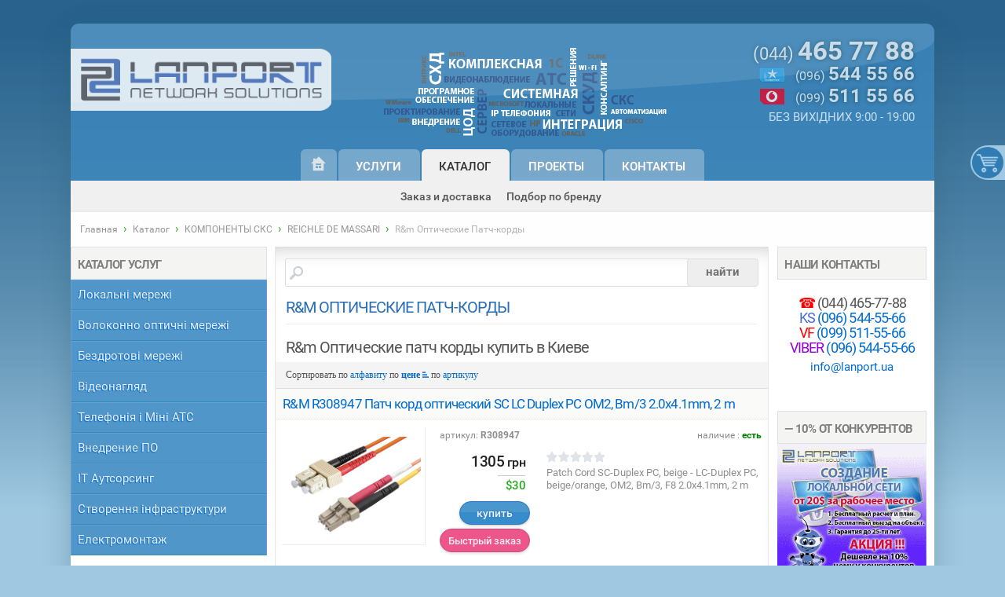

--- FILE ---
content_type: text/html;charset=UTF-8
request_url: https://lanport.ua/shop/grp/rdm-optic-patch-cord
body_size: 29309
content:
<!DOCTYPE html>
<html lang="ru-RU"><!-- # inner -->
<head>
<meta charset="utf-8">
<meta content="ALL" name="ROBOTS">
<title>R&m Оптические Патч-корды купить в Киеве - Каталог продукции стр.1</title>
<meta name="description" content="R&m Оптические Патч-корды купить в Киеве стр.1" />
<meta name="keywords" content="группа товаров,R&amp;M R308947 Патч корд оптический SC LC Duplex PC OM2, Bm/3 2.0x4.1mm, 2 m,R&amp;M R308948 Патч корд оптический SC LC Duplex PC OM2, Bm/3 2.0x4.1mm, 3 m,R&amp;M R308914 оптический патч корд SC-LC Duplex PC, SM, G.652.D, C/2, F8 2.0x4.1mm, 3 m, Купит,R&amp;M R30662 оптический патч корд SC-SC Duplex PC, 3mm, 3 m, Купить,R&amp;M R308949 Патч корд оптический SC LC Duplex PC OM2, Bm/3 2.0x4.1mm, 5 m" />
<meta name="revizit-after" content="7 days" />
	<meta name="viewport" content="width=device-width,initial-scale=1.0,user-scalable=0" />
	<meta name="MobileOptimized" content="680" />
	<meta name="HandheldFriendly" content="true" />
	<meta name="apple-mobile-web-app-status-bar-style" content="default" />
	<meta name="cleartype" content="on" />
	<meta name="format-detection" content="telephone=no" />
	<meta name="format-detection" content="address=no" />
	<!--link rel="apple-touch-icon-precomposed" sizes="114x114" href="/img/h/apple-touch-icon.png">
	<link rel="apple-touch-icon-precomposed" sizes="72x72" href="/img/m/apple-touch-icon.png">
	<link rel="apple-touch-icon-precomposed" href="/img/l/apple-touch-icon-precomposed.png"-->
<link rel="shortcut icon" href="/favicon.ico" type="image/x-icon" />
<link rel="icon" href="/favicon.ico" type="image/x-icon" />
<link rel="stylesheet" type="text/css" href="/css/base.css" />
<script type="application/ld+json">/*<![CDATA[*/{"@context":"http://schema.org","@type":"WebSite","url":"https://lanport.ua/","potentialAction":{"@type":"SearchAction","target":"https://lanport.ua/search/?q={search}","query-input":"required name=search"}}/*]]>*/</script>
<style>
@font-face{font-family:'Roboto';font-style:normal;font-weight:300;font-display:block;src:local('Roboto Light'),local('Roboto-Light'),url(//fonts.gstatic.com/s/roboto/v15/Fl4y0QdOxyyTHEGMXX8kcRJtnKITppOI_IvcXXDNrsc.woff2) format('woff2');unicode-range:U+0400-045F,U+0490-0491,U+04B0-04B1,U+2116} @font-face{font-family:'Roboto';font-style:normal;font-weight:300;font-display:block;src:local('Roboto Light'),local('Roboto-Light'),url(//fonts.gstatic.com/s/roboto/v15/Hgo13k-tfSpn0qi1SFdUfVtXRa8TVwTICgirnJhmVJw.woff2) format('woff2');unicode-range:U+0000-00FF,U+0131,U+0152-0153,U+02C6,U+02DA,U+02DC,U+2000-206F,U+2074,U+20AC,U+2212,U+2215,U+E0FF,U+EFFD,U+F000} @font-face{font-family:'Roboto';font-style:normal;font-weight:400;font-display:block;src:local('Roboto'),local('Roboto-Regular'),url(//fonts.gstatic.com/s/roboto/v15/mErvLBYg_cXG3rLvUsKT_fesZW2xOQ-xsNqO47m55DA.woff2) format('woff2');unicode-range:U+0400-045F,U+0490-0491,U+04B0-04B1,U+2116} @font-face{font-family:'Roboto';font-style:normal;font-weight:400;font-display:block;src:local('Roboto'),local('Roboto-Regular'),url(//fonts.gstatic.com/s/roboto/v15/CWB0XYA8bzo0kSThX0UTuA.woff2) format('woff2');unicode-range:U+0000-00FF,U+0131,U+0152-0153,U+02C6,U+02DA,U+02DC,U+2000-206F,U+2074,U+20AC,U+2212,U+2215,U+E0FF,U+EFFD,U+F000} @font-face{font-family:'Roboto';font-style:normal;font-weight:500;font-display:block;src:local('Roboto Medium'),local('Roboto-Medium'),url(//fonts.gstatic.com/s/roboto/v15/oHi30kwQWvpCWqAhzHcCSBJtnKITppOI_IvcXXDNrsc.woff2) format('woff2');unicode-range:U+0400-045F,U+0490-0491,U+04B0-04B1,U+2116} @font-face{font-family:'Roboto';font-style:normal;font-weight:500;font-display:block;src:local('Roboto Medium'),local('Roboto-Medium'),url(//fonts.gstatic.com/s/roboto/v15/RxZJdnzeo3R5zSexge8UUVtXRa8TVwTICgirnJhmVJw.woff2) format('woff2');unicode-range:U+0000-00FF,U+0131,U+0152-0153,U+02C6,U+02DA,U+02DC,U+2000-206F,U+2074,U+20AC,U+2212,U+2215,U+E0FF,U+EFFD,U+F000} @font-face{font-family:'Roboto';font-style:normal;font-weight:700;font-display:block;src:local('Roboto Bold'),local('Roboto-Bold'),url(//fonts.gstatic.com/s/roboto/v15/isZ-wbCXNKAbnjo6_TwHThJtnKITppOI_IvcXXDNrsc.woff2) format('woff2');unicode-range:U+0400-045F,U+0490-0491,U+04B0-04B1,U+2116} @font-face{font-family:'Roboto';font-style:normal;font-weight:700;font-display:block;src:local('Roboto Bold'),local('Roboto-Bold'),url(//fonts.gstatic.com/s/roboto/v15/d-6IYplOFocCacKzxwXSOFtXRa8TVwTICgirnJhmVJw.woff2) format('woff2');unicode-range:U+0000-00FF,U+0131,U+0152-0153,U+02C6,U+02DA,U+02DC,U+2000-206F,U+2074,U+20AC,U+2212,U+2215,U+E0FF,U+EFFD,U+F000} @font-face{font-family:'Roboto';font-style:italic;font-weight:400;font-display:block;src:local('Roboto Italic'),local('Roboto-Italic'),url(//fonts.gstatic.com/s/roboto/v15/OpXUqTo0UgQQhGj_SFdLWBTbgVql8nDJpwnrE27mub0.woff2) format('woff2');unicode-range:U+0400-045F,U+0490-0491,U+04B0-04B1,U+2116} @font-face{font-family:'Roboto';font-style:italic;font-weight:400;font-display:block;src:local('Roboto Italic'),local('Roboto-Italic'),url(//fonts.gstatic.com/s/roboto/v15/vPcynSL0qHq_6dX7lKVByfesZW2xOQ-xsNqO47m55DA.woff2) format('woff2');unicode-range:U+0000-00FF,U+0131,U+0152-0153,U+02C6,U+02DA,U+02DC,U+2000-206F,U+2074,U+20AC,U+2212,U+2215,U+E0FF,U+EFFD,U+F000} @font-face{font-family:'Roboto';font-style:italic;font-weight:500;font-display:block;src:local('Roboto Medium Italic'),local('Roboto-MediumItalic'),url(//fonts.gstatic.com/s/roboto/v15/OLffGBTaF0XFOW1gnuHF0TUj_cnvWIuuBMVgbX098Mw.woff2) format('woff2');unicode-range:U+0400-045F,U+0490-0491,U+04B0-04B1,U+2116} @font-face{font-family:'Roboto';font-style:italic;font-weight:500;font-display:block;src:local('Roboto Medium Italic'),local('Roboto-MediumItalic'),url(//fonts.gstatic.com/s/roboto/v15/OLffGBTaF0XFOW1gnuHF0Y4P5ICox8Kq3LLUNMylGO4.woff2) format('woff2');unicode-range:U+0000-00FF,U+0131,U+0152-0153,U+02C6,U+02DA,U+02DC,U+2000-206F,U+2074,U+20AC,U+2212,U+2215,U+E0FF,U+EFFD,U+F000} @font-face{font-family:'Roboto';font-style:italic;font-weight:700;font-display:block;src:local('Roboto Bold Italic'),local('Roboto-BoldItalic'),url(//fonts.gstatic.com/s/roboto/v15/t6Nd4cfPRhZP44Q5QAjcCzUj_cnvWIuuBMVgbX098Mw.woff2) format('woff2');unicode-range:U+0400-045F,U+0490-0491,U+04B0-04B1,U+2116} @font-face{font-family:'Roboto';font-style:italic;font-weight:700;font-display:block;src:local('Roboto Bold Italic'),local('Roboto-BoldItalic'),url(//fonts.gstatic.com/s/roboto/v15/t6Nd4cfPRhZP44Q5QAjcC44P5ICox8Kq3LLUNMylGO4.woff2) format('woff2');unicode-range:U+0000-00FF,U+0131,U+0152-0153,U+02C6,U+02DA,U+02DC,U+2000-206F,U+2074,U+20AC,U+2212,U+2215,U+E0FF,U+EFFD,U+F000}
</style>
<script>var jlang = "",d_id = "",def_id= 4,cur_id = 4;</script>
<style>
.revw-rate{position:relative;height:15px;margin:0 .25em;overflow:hidden;z-index:0}
.p-list-descr .revw-rate{left:5%}.revw-rate > svg{fill:#dee4e8;stroke-width:.75;position:absolute;left:0}.revw-rate-base span.rate-stars,.revw-rate-base > span > svg,.revw-rate span.rate-stars,.revw-rate > span > svg{position:absolute;left:0;overflow:hidden}.revw-rate span.rate-stars,.revw-rate > span > svg{fill:#CFD8DC}
.revw-rate-base svg{width:110px;max-height:24px}.revw-rate svg{width:75px;max-height:15px}.revw-rate-base span.rate-stars svg,.revw-rate span.rate-stars svg{fill:orange}
</style>
</head>
<body>
<div id="wrapper"><div class="frame-wrap">
<header id="header"><a id=logo href="//lanport.ua"></a><div id="top-phone"><span>(044) <strong>465 77 88</strong></span>
<a href="tel:+380965445566" class="mob kst">(096) <strong>544 55 66</strong></a>
<a href="tel:+380995115566"  class="mob vdf">(099) <strong>511 55 66</strong></a>
БЕЗ ВИХІДНИХ 9:00 - 19:00</div></header>
<nav id=topmnu><a class="tgl-nav" href=# data-elm="top_ref">&nbsp;</a>
	<ul id="top_ref">
		<li id=tm1><a href="/"> &nbsp; </a><ul class=dropmenu id=dropmenu1><li><a href='/lanport'  id=drm2 title='О компании'><span>О компании</span></a></li><li><a href='/partnership'  id=drm21 title='Сотрудничество'><span>Сотрудничество</span></a></li><li><a href='/news/'  id=drm22 title='Новости'><span>Новости</span></a></li><li><a href='/pubs/'  id=drm48 title='Статьи и обзоры'><span>Статьи и обзоры</span></a></li><li><a href='/vacance'  id=drm16 title='Наши вакансии'><span>Наши вакансии</span></a></li></ul></li><li id=tm3><a href="/services/" title="Услуги нашей компании">Услуги</a><ul class=dropmenu id=dropmenu3><li><a href='/services/reviews'  id=drm26 title='Отзывы'><span>Отзывы</span></a></li></ul></li><li id=tm4><a href="/shop/" title="Каталог продукции">Каталог</a><ul class=dropmenu id=dropmenu4><li><a href='/shop/delivery'  id=drm12 title='Заказ и доставка'><span>Заказ и доставка</span></a></li><li><a href='/shop/factory'  id=drm32 title='Подбор по бренду'><span>Подбор по бренду</span></a></li></ul></li><li id=tm10><a href="/projects/" title="Портфолио выполненых работ">Проекты</a><ul class=dropmenu id=dropmenu10><li><a href='/projects/portfolio'  id=drm5 title='Портфолио проектов'><span>Портфолио проектов</span></a></li></ul></li><li id=tm7><a href="/contact/" title="Контакты">Контакты</a><ul class=dropmenu id=dropmenu7><li><a href='/contact/feedback'  id=drm20 title='Обратная связь'><span>Обратная связь</span></a></li></ul></li>
	</ul>
	<div class="basket vis0"><!--h4>КОРЗИНА ЗАКАЗОВ</h4-->
<a class=small href="/basket/" title="Отобразить выбранную Вами продукцию">
<img src="/img/mud0.png" id="bskmud" alt="КОРЗИНА ЗАКАЗОВ">
<div id=basket class="small" >
заказов: <strong id="BasketCall">0</strong><br/>
<!--на--> <strong id="BasketSuma">0</strong> грн
</div>
</a>
</div>

	<div id="dropmenu_over">
		<div id="dropmenu"></div>
		<div class="soc-gp"><span></span></div>
	</div>
	</nav>
<section id="page-wrap">
<div class="crumb top hid"><a href="/">Главная</a><span>&#8250;</span><a href='/shop/'>Каталог</a><span>&#8250;</span><a href='/shop/cat/network-components'>КОМПОНЕНТЫ СКС</a><span>&#8250;</span><a href='/shop/cat/Reichle-De-Massari'>REICHLE DE MASSARI</a><span>&#8250;</span>R&m Оптические Патч-корды</div>
<aside class="side_l">
	<div id="mnuSRV" class="mnuTM">
	<h4>Каталог услуг</h4><a></a>
			<menu>
<ul><li><a href="#" class=cat>Локальні мережі</a><ul id=srv9 style='display:none;' class='mcat catsub' ><li id=srvi3><a href="/services/id/network-design-scs" >Проектирование локальной сети</a></li><li id=srvi11><a href="/services/id/installation-of-networks-scs" >Монтаж СКС Киев (Монтаж сетей)</a></li><li id=srvi10><a href="/services/id/local-network" >Монтаж ЛВС Киев (Монтаж локальной сети)</a></li><li id=srvi32><a href="/services/id/computer-networks" >Монтаж компьютерных сетей</a></li><li id=srvi12><a href="/services/id/price-installation-of-networks" >Стоимость монтажа СКС Киев (расценки на монтаж скс)</a></li><li id=srvi13><a href="/services/id/scs-complete-solution-price" >Стоимость порта СКС</a></li></ul></li></ul><ul><li><a href="#" class=cat>Волоконно оптичні мережі</a><ul id=srv16 style='display:none;' class='mcat catsub' ><li id=srvi43><a href="/services/id/welding-optical-fiber" >Сварка оптоволокна, оптики</a></li></ul></li></ul><ul><li><a href="#" class=cat>Бездротові мережі</a><ul id=srv17 style='display:none;' class='mcat catsub' ><li id=srvi9><a href="/services/id/installing-and-setting-up-wi-fi" >Создание WI-FI сети, стоимость Wi-Fi </a></li></ul></li></ul><ul><li><a href="#" class=cat>Відеонагляд</a><ul id=srv8 style='display:none;' class='mcat catsub' ><li id=srvi8><a href="/services/id/designing-video-surveillance-systems" >Проектирование и монтаж видеонаблюдения</a></li><li id=srvi44><a href="/services/id/installation-of-cctv" >Монтаж системы видеонаблюдения</a></li><li id=srvi6><a href="/services/id/installation-of-video-systems" >Установка видеонаблюдения Киев</a></li><li id=srvi33><a href="/services/id/surveillance-cameras" >Камеры видеонаблюдения купить (Камеры наблюдения)</a></li><li id=srvi45><a href="/services/id/video-surveillance-system-price" >Система видеонаблюдения цена</a></li><li id=srvi34><a href="/services/id/surveillance-system-dahua" >Установка видеонаблюдения цена</a></li></ul></li></ul><ul><li><a href="#" class=cat>Телефонія і Міні АТС</a><ul id=srv11 style='display:none;' class='mcat catsub' ><li id=srvi18><a href="/services/id/ip-telephony" >IP-телефония для офиса</a></li><li id=srvi5><a href="/services/id/ip-pbx-3cx" >Офисная IP АТС 3CX</a></li><li id=srvi41><a href="/services/id/panasonic-pbx-configuration" >Настройка АТС Panasonic</a></li><li id=srvi31><a href="/services/id/pbx-panasonic" >Мини АТС Panasonic купить в Киеве, цена.</a></li><li id=srvi35><a href="/services/id/pbx-lg" >Мини АТС LG</a></li><li id=srvi36><a href="/services/id/pbx-samsung" >Мини АТС Samsung</a></li></ul></li></ul><ul><li><a href="#" class=cat>Внедрение ПО</a><ul id=srv12 style='display:none;' class='mcat catsub' ><li id=srvi23><a href="/services/id/microsoft-forefront-tmg-2010" >MS Forefront TMG 2010</a></li><li id=srvi24><a href="/services/id/microsoft-exchange-2010" >MS Exchange 2010</a></li><li id=srvi25><a href="/services/id/microsoft-lync-server-2010" >MS Lync Server 2010</a></li><li id=srvi26><a href="/services/id/microsoft-sharepoint-2010" >MS SharePoint 2010</a></li><li id=srvi27><a href="/services/id/microsoft-sql-server-2012" >MS SQL Server 2012</a></li><li id=srvi28><a href="/services/id/microsoft-small-business-server-2011" >MS Small Business Server 2011</a></li><li id=srvi29><a href="/services/id/microsoft-system-center-2012" >MS System Center 2012</a></li><li id=srvi30><a href="/services/id/microsoft-active-directory" >MS Active Directory</a></li></ul></li></ul><ul><li><a href="#" class=cat>ІТ Аутсорсинг</a><ul id=srv10 style='display:none;' class='mcat catsub' ><li id=srvi42><a href="/services/id/maintenance-of-computer-networks" >Обслуживание компьютерных сетей</a></li><li id=srvi14><a href="/services/id/computer-services" >Обслуживание компьютеров Киев</a></li><li id=srvi38><a href="/services/id/computer-maintenance-the-benefits-of-outsourcing" >Компьютерное обслуживание Киев</a></li><li id=srvi40><a href="/services/id/it-outsourcing-kiev" >ИТ Аутсорсинг Киев</a></li><li id=srvi2><a href="/services/id/price-computer-services" >ИТ Аутсорсинг цены</a></li></ul></li></ul><ul><li><a href="#" class=cat>Створення інфраструктури</a><ul id=srv13 style='display:none;' class='mcat catsub' ><li id=srvi17><a href="/services/id/it-infrastructure" >Создание ИТ инфраструктуры</a></li><li id=srvi21><a href="/services/id/migration-virtualization-hyper-v" >Виртуализация Hyper-V</a></li><li id=srvi22><a href="/services/id/servers-clustering" >Кластеризация серверов</a></li><li id=srvi19><a href="/services/id/corporate-mail" >Корпоративная почта, Внедрение Exchange Server 2013</a></li><li id=srvi20><a href="/services/id/it-security" >ИТ-безопасность</a></li><li id=srvi15><a href="/services/id/turnkey-office" >Офис под ключ</a></li></ul></li></ul><ul><li><a href="#" class=cat>Електромонтаж</a><ul id=srv15 style='display:none;' class='mcat catsub' ><li id=srvi37><a href="/services/id/electrical-work-electrical-kiev" >Электромонтажные работы, Электромонтаж Киев</a></li></ul></li></ul>
			</menu>
	</div>
	<div id="mnuTM" class="mnuTM">
	<h4>Каталог продукции</h4><a></a>
			<menu>
<ul><li><a href="#" class=cat>КОМПОНЕНТЫ СКС</a><ul id=cat38 class='mcat catsub'><li><a href="javascript:SetSubDisplay('cat265');" >A.NET</a><ul id=cat265 style='display:none;' class=catsub> <li class=subsub><a href="/shop/grp/a-net-cable">A.NET Кабель</a></li>
<li class=subsub><a href="/shop/grp/a-net-patch-panel">A.NET Патч-панели</a></li>
<li class=subsub><a href="/shop/grp/a-net-modules-rj45">A.NET Модули</a></li>
<li class=subsub><a href="/shop/grp/Network-Ethernet-LAN-Tester">A.NET Кабельные тестеры</a></li>
<li class=subsub><a href="/shop/grp/anet-fiber-optical-cable">A.NET Оптические кабеля</a></li>
<li class=subsub><a href="/shop/grp/anet-optic-components">A.NET Оптические Компоненты</a></li>
</ul></li><li><a href="javascript:SetSubDisplay('cat39');" >AMP COMMSCOPE</a><ul id=cat39 style='display:none;' class=catsub> <li class=subsub><a href="/shop/grp/amp-cabel-utp-3cat">AMP Кабель 3cat</a></li>
<li class=subsub><a href="/shop/grp/AMP-cable-5e">AMP Кабель 5e cat</a></li>
<li class=subsub><a href="/shop/grp/AMP-cable-6cat">AMP Кабель 6 cat</a></li>
<li class=subsub><a href="/shop/grp/amp-kabel-utp-6">AMP Кабель UTP 6</a></li>
<li class=subsub><a href="/shop/grp/AMP-cable-6a-7cat">AMP Кабель 6A, 7 cat</a></li>
<li class=subsub><a href="/shop/grp/amp-patch-panel-3">AMP Патч-панели 3cat</a></li>
<li class=subsub><a href="/shop/grp/AMP-Patch-Panels">AMP Патч Панели наборные</a></li>
<li class=subsub><a href="/shop/grp/AMP-Patch-Panels-5e">AMP Патч-панели 5e</a></li>
<li class=subsub><a href="/shop/grp/amp-patch-panel-utp-6">AMP Патч-панели UTP 6</a></li>
<li class=subsub><a href="/shop/grp/amp-patch-panel-utp-6a">AMP Патч-панели UTP 6A</a></li>
<li class=subsub><a href="/shop/grp/amp-patch-panel-6a-typesetting">AMP Патч-панели 6A (наборные)</a></li>
<li class=subsub><a href="/shop/grp/amp-optical-patch-panels">AMP Оптические Патч-панели</a></li>
<li class=subsub><a href="/shop/grp/amp-patch-panels-agl-and-hd-splice">AMP Патч-панели AGL и HD SPLICE</a></li>
<li class=subsub><a href="/shop/grp/amp-vo-g2-adapters-for-agl-and-hd-splice">AMP ВО Адаптеры G2 для AGL и HD SPLICE</a></li>
<li class=subsub><a href="/shop/grp/AMP-Sockets">AMP Розетки</a></li>
<li class=subsub><a href="/shop/grp/amp-french-socket-designs-mosaic">AMP Розеточные конструктивы французского образца (</a></li>
<li class=subsub><a href="/shop/grp/amp-german-socket-designs-din">AMP Розеточные конструктивы немецкого образца (DIN</a></li>
<li class=subsub><a href="/shop/grp/amp-overhead-rosette-boxes">AMP Накладные розеточные коробки</a></li>
<li class=subsub><a href="/shop/grp/amp-multimedia-jacks-usb-hdmi-3.5">AMP Мультимедиа гнезда USB, HDMI, 3.5 mm</a></li>
<li class=subsub><a href="/shop/grp/amp-modules">AMP Модули 3 cat</a></li>
<li class=subsub><a href="/shop/grp/amp-modules-5e">AMP Модули 5E</a></li>
<li class=subsub><a href="/shop/grp/amp-moduls-6-sl">AMP Модули 6 SL</a></li>
<li class=subsub><a href="/shop/grp/amp-moduls-twist-slx-6">AMP Модули TWIST SLX 6</a></li>
<li class=subsub><a href="/shop/grp/amp-modules-6a-sl">AMP Модули 6А SL</a></li>
<li class=subsub><a href="/shop/grp/amp-moduls-twist-slx-6a">AMP Модули TWIST SLX 6A</a></li>
<li class=subsub><a href="/shop/grp/amp-pigtails">AMP Пиг-тейлы</a></li>
<li class=subsub><a href="/shop/grp/amp-patch-cords-5e">AMP Патч-корды 5e</a></li>
<li class=subsub><a href="/shop/grp/amp-patch-cords-utp-5e">AMP Патч корды UTP 5e</a></li>
<li class=subsub><a href="/shop/grp/amp-patch-kords-f-utp-5e">AMP Патч корды F/UTP 5e</a></li>
<li class=subsub><a href="/shop/grp/AMP-patch-cords-utp-6">AMP Патч корды 6cat UTP</a></li>
<li class=subsub><a href="/shop/grp/amp-patch-cords-ftp-6">AMP Патч-корды  6 FTP</a></li>
<li class=subsub><a href="/shop/grp/amp-patch-cords-utp-6-small-diam">AMP Патч-корды 6cat UTP (small diam)</a></li>
<li class=subsub><a href="/shop/grp/amp-patch-cords-utp-6a">AMP Патч-корды  6A UTP</a></li>
<li class=subsub><a href="/shop/grp/amp-cords-ftp-6a">AMP Патч-корды 6A FTP</a></li>
<li class=subsub><a href="/shop/grp/amp-patch-cords-utp-6a-small-diam">AMP Патч-корды 6A UTP (small diam)</a></li>
<li class=subsub><a href="/shop/grp/amp-patch-cords-ftp-6a-ultra-slim">AMP Патч-корды  6A FTP (Ultra slim)</a></li>
<li class=subsub><a href="/shop/grp/amp-copper-patch-cords-pull-tab">AMP Патч-корды медные PULL-TAB</a></li>
<li class=subsub><a href="/shop/grp/amp-fiber-optic-outdoor-and-indoor-cables">AMP ВО Наружные и внутренние кабели</a></li>
<li class=subsub><a href="/shop/grp/amp-patch-cords-with-single-mode-fiber">AMP Патч-корды оптические одномод</a></li>
<li class=subsub><a href="/shop/grp/amp-multimode-fiber-patch-cords">AMP Патч-корды оптические многомод</a></li>
<li class=subsub><a href="/shop/grp/amp-fiber-optic-components">AMP Оптические компоненты</a></li>
<li class=subsub><a href="/shop/grp/amp-accessories">AMP Аксессуары</a></li>
<li class=subsub><a href="/shop/grp/amp-marking-clips-for-npc-co">AMP Маркировочные клипсы для NPC, CO</a></li>
<li class=subsub><a href="/shop/grp/amp-optics-cleaners">AMP Чистящие средства для оптики</a></li>
<li class=subsub><a href="/shop/grp/amp-tapes-velcro">AMP Стяжки липучки VELCRO</a></li>
<li class=subsub><a href="/shop/grp/amp-cable-management">AMP Кабельное управление</a></li>
<li class=subsub><a href="/shop/grp/amp-commscope-old">AMP COMSCOPE OLD</a></li>
<li class=subsub><a href="/shop/grp/amp-cable-trays-runway-rack">AMP Кабельные лотки RUNWAY RACK</a></li>
</ul></li><li><a href="javascript:SetSubDisplay('cat78');" >MOLEX</a><ul id=cat78 style='display:none;' class=catsub> <li class=subsub><a href="/shop/grp/molex-cable-powercat-5e">Molex Кабель PowerCat 5е</a></li>
<li class=subsub><a href="/shop/grp/molex-cable-powercat-6cat">Molex Кабель PowerCat 6</a></li>
<li class=subsub><a href="/shop/grp/molex-cable-powercat-6a">Molex Кабель PowerCat 6A</a></li>
<li class=subsub><a href="/shop/grp/molex-cable-category-7">Molex Кабель Category 7</a></li>
<li class=subsub><a href="/shop/grp/molex-cable-category-3">Molex Кабель Category 3</a></li>
<li class=subsub><a href="/shop/grp/molex-patch-panels-powercat-5e">Molex Патч-панели PowerCat 5е</a></li>
<li class=subsub><a href="/shop/grp/molex-patch-panels-powercat-6">Molex Патч-панели PowerCat 6</a></li>
<li class=subsub><a href="/shop/grp/molex-patch-panels-powercat-6a">Molex Патч-панели PowerCat 6A</a></li>
<li class=subsub><a href="/shop/grp/molex-telephone-patch-panels">Molex Патч-панели телефонные</a></li>
<li class=subsub><a href="/shop/grp/molex-patch-panels-are-configurable-without-modules">Molex Патч-панели Конфигурируемые (без модулей)</a></li>
<li class=subsub><a href="/shop/grp/molex-patch-cords-powercat-5e">Molex Патч-корды PowerCat 5e</a></li>
<li class=subsub><a href="/shop/grp/molex-patch-cords-powercat-6">Molex Патч-корды PowerCat 6</a></li>
<li class=subsub><a href="/shop/grp/molex-patch-cords-powercat-6a">Molex Патч-корды PowerCat 6A</a></li>
<li class=subsub><a href="/shop/grp/molex-wall-units-and-faceplates-synergy">Molex Настенные блоки и лицевые панели Synergy</a></li>
<li class=subsub><a href="/shop/grp/molex-sockets-with-rj45-powercat-5e-modules">Molex Розетки с модулями RJ45 PowerCat 5e</a></li>
<li class=subsub><a href="/shop/grp/molex-euromod-modules-utp-powercat-5e">Molex Модули Euromod UTP  PowerCat 5e</a></li>
<li class=subsub><a href="/shop/grp/molex-euromod-stp-powercat-5e-modules">Molex модули Euromod STP PowerCat 5e</a></li>
<li class=subsub><a href="/shop/grp/molex-euromod-utp-powercat-6-modules">Molex модули Euromod UTP PowerCat 6</a></li>
<li class=subsub><a href="/shop/grp/molex-euromod-stp-powercat-6-modules">Molex модули Euromod STP PowerCat 6</a></li>
<li class=subsub><a href="/shop/grp/molex-euromod-stp-powercat-6a-modules">Molex модули Euromod STP PowerCat 6A</a></li>
<li class=subsub><a href="/shop/grp/molex-mod-Mosaic-utp-powercat-5e">Molex MOD Mosaic UTP PowerCat 5e</a></li>
<li class=subsub><a href="/shop/grp/molex-mod-Mosaic-ftp-powercat-5e">Molex MOD Mosaic FTP PowerCat 5e</a></li>
<li class=subsub><a href="/shop/grp/molex-mod-mosaic-utp-powercat-6">Molex MOD Mosaic UTP PowerCat 6</a></li>
<li class=subsub><a href="/shop/grp/molex-mod-Mosaic-stp-powercat-6">Molex MOD Mosaic STP PowerCat 6</a></li>
<li class=subsub><a href="/shop/grp/molex-mod-mosaic-stp-powercat-6a">Molex MOD Mosaic STP PowerCat 6A</a></li>
<li class=subsub><a href="/shop/grp/molex-contura-modules">Molex Модули Contura</a></li>
<li class=subsub><a href="/shop/grp/molex-modules-datagate-keystone-utp-powercat-5e">Molex Модули DataGate, Keystone UTP PowerCat 5e</a></li>
<li class=subsub><a href="/shop/grp/molex-modules-datagate-keystone-stp-powercat-5e">Molex Модули DataGate, Keystone STP PowerCat 5e</a></li>
<li class=subsub><a href="/shop/grp/molex-datagate-keystone-utp-powercat-6">Molex Модули DataGate, Keystone UTP PowerCat 6</a></li>
<li class=subsub><a href="/shop/grp/molex-modules-datagate-keystone-stp-powercat-6">Molex Модули DataGate, Keystone STP PowerCat 6</a></li>
<li class=subsub><a href="/shop/grp/molex-modules-datagate-keystone-stp-powercat-6a">Molex Модули DataGate, Keystone STP PowerCat 6A</a></li>
<li class=subsub><a href="/shop/grp/molex-modules-abb-tango">Molex Модули ABB Tango</a></li>
<li class=subsub><a href="/shop/grp/molex-german-din-49075-modules">Molex Модули немецкого стандарта DIN 49075</a></li>
<li class=subsub><a href="/shop/grp/molex-installation-boxes">Molex Установочные коробки</a></li>
<li class=subsub><a href="/shop/grp/molex-sockets-600mhz-din-44312-5">Molex Розетки 600MHz (DIN 44312-5)</a></li>
<li class=subsub><a href="/shop/grp/molex-distribution-panels-katt-pds-19">Molex Распределительные панели KATT PDS 19</a></li>
<li class=subsub><a href="/shop/grp/molex-connecting-blocks-katt-110-plinths-boxes">Molex Соединительные блоки KATT/110 (плинты, боксы</a></li>
<li class=subsub><a href="/shop/grp/molex-distribution-panels-vsc-19">Molex Распределительные панели VCS 19</a></li>
<li class=subsub><a href="/shop/grp/molex-vcs-connecting-blocks">Molex Соединительные блоки VCS</a></li>
<li class=subsub><a href="/shop/grp/molex-vcs-distribution-wall-boxes">Molex Распределительные настенные коробки VCS</a></li>
<li class=subsub><a href="/shop/grp/molex-systems-powercat-5e-powercat-6">Molex Системы PowerCat 5e и PowerCat 6</a></li>
<li class=subsub><a href="/shop/grp/molex-fiber-optic-systems">Molex Оптоволоконные системы</a></li>
<li class=subsub><a href="/shop/grp/molex-optical-junction-boxes-type-601">Molex Оптические распределительные коробки 601</a></li>
<li class=subsub><a href="/shop/grp/molex-optical-distribution-panels">Molex Оптические распределительные панели</a></li>
<li class=subsub><a href="/shop/grp/molex-optical-patch-cord-duplex-lc-st">Molex Оптические Патч-корды Duplex LC / ST</a></li>
<li class=subsub><a href="/shop/grp/molex-optical-crossover-cord-duplex-lc-duplex-lc">Molex Оптические Патч-корды Duplex LC / Duplex LC</a></li>
<li class=subsub><a href="/shop/grp/molex-optical-patch-cord-duplex-sc-duplex-sc">Molex Оптические Патч-корды Duplex SC / Duplex SC</a></li>
<li class=subsub><a href="/shop/grp/molex-optical-patch-cord-st-st">Molex Оптические Патч-корды ST / ST</a></li>
<li class=subsub><a href="/shop/grp/molex-optical-patch-cord-duplex-lc-duplex-sc">Molex Оптические патч-корды Duplex LC / Duplex SC</a></li>
<li class=subsub><a href="/shop/grp/molex-crossover-cord">Molex Кроссировочные шнуры</a></li>
<li class=subsub><a href="/shop/grp/molex-optical-moduls-euromod">Molex Оптические модули Euromod</a></li>
<li class=subsub><a href="/shop/grp/molex-optical-moduls-md-mosaic">Molex Оптические модули MOD Mosaic</a></li>
<li class=subsub><a href="/shop/grp/molex-optical-cable-mm">Molex Оптический кабель MM</a></li>
<li class=subsub><a href="/shop/grp/molex-optical-cable-sm">Molex Оптический кабель SM</a></li>
<li class=subsub><a href="/shop/grp/molex-mechanical-connectors-xpress-g2">Molex Коннекторы механические Xpress G2™</a></li>
<li class=subsub><a href="/shop/grp/molex-adapters-and-connectors-st-sc-fc-lc">Molex Адаптеры и коннекторы типа ST/SC/FC/LC</a></li>
<li class=subsub><a href="/shop/grp/molex-fiber-optic-pigles">Molex Оптоволоконные Пиг-тейлы</a></li>
</ul></li><li><a href="javascript:SetSubDisplay('cat180');" >REICHLE DE MASSARI</a><ul id=cat180 style='display:none;' class=catsub> <li class=subsub><a href="/shop/grp/Reichle-De-Massari-cable">R&M Кабель</a></li>
<li class=subsub><a href="/shop/grp/RM-patch-panels">R&M Патч панели</a></li>
<li class=subsub><a href="/shop/grp/RM-modules">R&M Модули</a></li>
<li class=subsub><a href="/shop/grp/rdm-patch-cord">R&m Патч корды</a></li>
<li class=subsub><a href="/shop/grp/rdm-socket">R&m Розетки</a></li>
<li class=subsub><a href="/shop/grp/RdM-fiber-optic-cable">R&M Оптический Кабель</a></li>
<li class=subsub><a href="/shop/grp/RdM-fiber-optic-patch-panels">R&M Оптические Патч-панели</a></li>
<li class=subsub><a href="/shop/grp/fiber-optics-outlets">R&M Оптические Розетки</a></li>
<li class=subsub><a href="/shop/grp/RdM-fiber-optical-coupler">R&M Оптические Муфты</a></li>
<li class=subsub><a href="/shop/grp/rdm-optic-patch-cord">R&m Оптические Патч-корды</a></li>
<li class=subsub><a href="/shop/grp/RdM-optical-pigtails">R&m Оптические Пигтейлы</a></li>
<li class=subsub><a href="/shop/grp/rdm-optic-components">R&M Оптические Компоненты</a></li>
</ul></li><li><a href="javascript:SetSubDisplay('cat209');" >PANDUIT</a><ul id=cat209 style='display:none;' class=catsub> <li class=subsub><a href="/shop/grp/panduit-cable">Panduit Кабель</a></li>
<li class=subsub><a href="/shop/grp/panduit-patch-panels">Panduit Патч-панели</a></li>
<li class=subsub><a href="/shop/grp/panduit-modules-rj45">Panduit Модули</a></li>
<li class=subsub><a href="/shop/grp/panduit-patch-cord">Panduit Патч корды</a></li>
<li class=subsub><a href="/shop/grp/panduit-organizers">Panduit организаторы</a></li>
</ul></li><li><a href="javascript:SetSubDisplay('cat52');" >Premium Line</a><ul id=cat52 style='display:none;' class=catsub> <li class=subsub><a href="/shop/grp/premium-line-cable-5e">Premium Line Кабель 5e</a></li>
<li class=subsub><a href="/shop/grp/premium-line-cable-6cat">Premium Line Кабель 6cat</a></li>
<li class=subsub><a href="/shop/grp/premium-line-cable-6Acat">Premium Line Кабель 6A cat</a></li>
<li class=subsub><a href="/shop/grp/premium-line-kat-6a-7">Premium Line категория 7/6A+</a></li>
<li class=subsub><a href="/shop/grp/premium-line-modules5e-rg45">Premium Line модули cat. 5E</a></li>
<li class=subsub><a href="/shop/grp/premium-line-modules6cat-rg45">Premium Line модули  6cat </a></li>
<li class=subsub><a href="/shop/grp/premium-line-modules6Acat-rg45">Premium Line модули 6A cat.</a></li>
<li class=subsub><a href="/shop/grp/premium-line-patch-panel-5e">Premium Line Патч-панели 5E</a></li>
<li class=subsub><a href="/shop/grp/premium-line-patch-panel-6cat">Premium Line Патч-панели 6cat</a></li>
<li class=subsub><a href="/shop/grp/premium-line-patch-panel-6Acat">Premium Line Патч-панели 6Acat</a></li>
<li class=subsub><a href="/shop/grp/premium-line-patch-panel">Premium Line Патч-панель наборная</a></li>
<li class=subsub><a href="/shop/grp/premium-line-rozetki">Premium Line Розетки</a></li>
<li class=subsub><a href="/shop/grp/premium-line-patc-cord-5e">Premium Line Патч корды 5e</a></li>
<li class=subsub><a href="/shop/grp/remium-line-patch-cord-6cat">Premium Line Патч корды 6cat</a></li>
<li class=subsub><a href="/shop/grp/premium-line-patc-cord-6cat">Premium Line Патч корды 6cat UTP FTP</a></li>
<li class=subsub><a href="/shop/grp/premium-line-patc-cord-6Acat">Premium Line Патч корды 6A cat</a></li>
<li class=subsub><a href="/shop/grp/premium-line-sistema-navigator">Premium Line  Система Navigator</a></li>
</ul></li><li><a href="javascript:SetSubDisplay('cat85');" >LEGRAND</a><ul id=cat85 style='display:none;' class=catsub> <li class=subsub><a href="/shop/grp/legrand-cable">Legrand Кабель</a></li>
<li class=subsub><a href="/shop/grp/legrand-modules">Legrand Модулі</a></li>
</ul></li><li><a href="javascript:SetSubDisplay('cat14');" >Одескабель (OK-NET)</a><ul id=cat14 style='display:none;' class=catsub> <li class=subsub><a href="/shop/grp/Twisted-Pair-Cable-5-indoor">Кат 5 Внутренний</a></li>
<li class=subsub><a href="/shop/grp/Twisted-Pair-Cable-5-outdoor">Кат 5 Внешний</a></li>
<li class=subsub><a href="/shop/grp/Twisted-Pair-Cable-5e-indoor">Кат 5е Внутренний</a></li>
<li class=subsub><a href="/shop/grp/Twisted-Pair-Cable-5e-outdoor">Кат 5е Внешний</a></li>
<li class=subsub><a href="/shop/grp/Twisted-Pair-Cable-6-indoor">Кат 6 Внутренний</a></li>
<li class=subsub><a href="/shop/grp/Twisted-Pair-Cable-6-outdoor">Кат 6 Внешний</a></li>
<li class=subsub><a href="/shop/grp/Twisted-Pair-Cable-6A-indoor">Кат 6А  внутренний</a></li>
<li class=subsub><a href="/shop/grp/Twisted-Pair-Cable-7-indoor">Кат 7 Внутренний</a></li>
<li class=subsub><a href="/shop/grp/Twisted-Pair-Cable-7-outdoor">Кат 7 Внешний</a></li>
<li class=subsub><a href="/shop/grp/Twisted-Pair-Cable-7A-indoor">Кат 7А Внутренний</a></li>
</ul></li><li><a href="javascript:SetSubDisplay('cat149');" >Медный кабель и компоненты</a><ul id=cat149 style='display:none;' class=catsub> <li class=subsub><a href="/shop/grp/patch-panels">Патч панели 24 48 портов</a></li>
<li class=subsub><a href="/shop/grp/Twisted-Pair-Cable-price">Кабель Витая пара</a></li>
<li class=subsub><a href="/shop/grp/RJ45-sockets-computer">Розетки компьютерные RJ45</a></li>
<li class=subsub><a href="/shop/grp/modules-rj45">Модули RJ45</a></li>
<li class=subsub><a href="/shop/grp/patch-cord">Патч корды медные</a></li>
<li class=subsub><a href="/shop/grp/220v-Sockets-Switches">Розетки 220v и выключатели</a></li>
<li class=subsub><a href="/shop/grp/Cable-organizers">Кабельные организаторы</a></li>
<li class=subsub><a href="/shop/grp/coaxial-cable">Коаксиальный кабель</a></li>
</ul></li><li><a href="javascript:SetSubDisplay('cat208');" >Оптический кабель и компоненты</a><ul id=cat208 style='display:none;' class=catsub> <li class=subsub><a href="/shop/grp/Optical-cable">Оптический кабель</a></li>
<li class=subsub><a href="/shop/grp/Optical-patch-cords">Оптические патч корды</a></li>
</ul></li><li><a href="javascript:SetSubDisplay('cat592');" >CORNING</a><ul id=cat592 style='display:none;' class=catsub> <li class=subsub><a href="/shop/grp/corning-optical-patch-cord">Corning Оптичні патч-корди</a></li>
</ul></li></ul></li></ul><ul><li><a href="#" class=cat>КАБЕЛЕНЕСУЩИЕ СИСТЕМЫ</a><ul id=cat222 class='mcat catsub'><li><a href="javascript:SetSubDisplay('cat190');" >Schneider Electric</a><ul id=cat190 style='display:none;' class=catsub> <li class=subsub><a href="/shop/grp/cable-channel">Кабель каналы Ultra</a></li>
<li class=subsub><a href="/shop/grp/accessories-cable-channels-ultra">Аксессуары кабель каналы Ultra</a></li>
<li class=subsub><a href="/shop/grp/schneider-unica">Розетки Schneider Unica</a></li>
<li class=subsub><a href="/shop/grp/floor-cable-channel">Напольный кабель канал</a></li>
</ul></li><li><a href="javascript:SetSubDisplay('cat305');" >СКАТ Лотки</a><ul id=cat305 style='display:none;' class=catsub> <li class=subsub><a href="/shop/grp/skat-trays-light">СКАТ Лоток перфорированный облегчённый</a></li>
<li class=subsub><a href="/shop/grp/skat-trays-hard">СКАТ Лоток перфорированный</a></li>
<li class=subsub><a href="/shop/grp/skat-trays-full-lite">СКАТ Лоток неперфорированный облегченный </a></li>
<li class=subsub><a href="/shop/grp/skat-trays-full">СКАТ Лоток неперфорированный </a></li>
<li class=subsub><a href="/shop/grp/skat-trays-heavy">СКАТ Лоток перфорированный тяжелый</a></li>
<li class=subsub><a href="/shop/grp/skat-trays-heavy-full">СКАТ Лоток неперфорированный тяжелый</a></li>
<li class=subsub><a href="/shop/grp/skat-trays-top-lite">СКАТ Крышка лотка/кабельроста  облегчённая</a></li>
<li class=subsub><a href="/shop/grp/skat-trays-top">СКАТ Крышка лотка/кабельроста </a></li>
<li class=subsub><a href="/shop/grp/skat-trays-top-heavy">СКАТ Крышка лотка/кабельроста  тяжелая</a></li>
<li class=subsub><a href="/shop/grp/skat-trays-partition">СКАТ Перегородка лотка</a></li>
<li class=subsub><a href="/shop/grp/skat-trays-turn90">СКАТ Поворот 90 грд.</a></li>
<li class=subsub><a href="/shop/grp/skat-trays-turn90-top">СКАТ Крышка поворота 90 грд.</a></li>
<li class=subsub><a href="/shop/grp/skat-trays-turn90-heavy">СКАТ Поворот 90 грд. тяжелый</a></li>
<li class=subsub><a href="/shop/grp/skat-trays-turn90-top-heavy">СКАТ Крышка поворота 90 грд. тяжелая</a></li>
<li class=subsub><a href="/shop/grp/skat-trays-cross">СКАТ Крестообразный ответвитель лотка</a></li>
<li class=subsub><a href="/shop/grp/skat-trays-cross-top">СКАТ Крышка крестообразного ответвителя</a></li>
<li class=subsub><a href="/shop/grp/skat-trays-cross-heavy">СКАТ Крестообразный ответвитель лотка тяжелый</a></li>
<li class=subsub><a href="/shop/grp/skat-trays-cross-top-heavy">СКАТ Крышка крестообразного ответвителя тяжелая</a></li>
<li class=subsub><a href="/shop/grp/skat-trays-ttap">СКАТ Ответвитель Т-образный горизонтальный</a></li>
<li class=subsub><a href="/shop/grp/skat-trays-ttap-top">СКАТ Крышка  ответвителя Т-образного горизонтально</a></li>
<li class=subsub><a href="/shop/grp/skat-trays-ttap-heavy">СКАТ ответвитель Т-образный горизонтальный тяжелый</a></li>
<li class=subsub><a href="/shop/grp/skat-trays-ttap-top-heavy">СКАТ Крышка ответвителя Т-образного горизонтальног</a></li>
<li class=subsub><a href="/shop/grp/skat-trays-turn45">СКАТ Поворот 45 грд.</a></li>
<li class=subsub><a href="/shop/grp/skat-trays-turn45-top">СКАТ Крышка поворота 45 грд.</a></li>
<li class=subsub><a href="/shop/grp/skat-trays-tap">СКАТ Ответвитель горизонтальный</a></li>
<li class=subsub><a href="/shop/grp/skat-trays-tap-top">СКАТ Крышка  ответвителя  горизонтального</a></li>
<li class=subsub><a href="/shop/grp/skat-trays-tap-heavy">СКАТ Ответвитель горизонтальный тяжелый, t=1.5мм</a></li>
<li class=subsub><a href="/shop/grp/skat-trays-tap-top-heavy">СКАТ Крышка ответвителя горизонтального тяжелая, t</a></li>
<li class=subsub><a href="/shop/grp/skat-trays-down90">СКАТ Угол вертикальный наружный 90 грд</a></li>
<li class=subsub><a href="/shop/grp/skat-trays-down90-top">СКАТ Крышка спуска 90 грд</a></li>
<li class=subsub><a href="/shop/grp/skat-trays-down45">СКАТ Угол вертикальный наружный 45 грд</a></li>
<li class=subsub><a href="/shop/grp/skat-trays-down45-top">СКАТ Крышка спуска 45 грд</a></li>
<li class=subsub><a href="/shop/grp/skat-trays-up90">СКАТ Угол вертикальный внутренний 90 грд</a></li>
<li class=subsub><a href="/shop/grp/skat-trays-up90-top">СКАТ Крышка подъема 90 грд</a></li>
<li class=subsub><a href="/shop/grp/skat-trays-up45">СКАТ Угол вертикальный внутренний 45 грд</a></li>
<li class=subsub><a href="/shop/grp/skat-trays-up45-top">СКАТ Крышка подъема 45 грд</a></li>
<li class=subsub><a href="/shop/grp/skat-trays-down90turn">СКАТ Cпуск 90 грд с разворотом</a></li>
<li class=subsub><a href="/shop/grp/skat-trays-down90turn-right">СКАТ Спуск 90 грд правосторонний с разворотом</a></li>
<li class=subsub><a href="/shop/grp/skat-trays-down90turn-left">СКАТ Спуск 90 грд левосторонний с разворотом</a></li>
<li class=subsub><a href="/shop/grp/skat-trays-down90turn-right-top">СКАТ Крышка спуска 90 грд право-левостороннего с р</a></li>
<li class=subsub><a href="/shop/grp/skat-trays-ttap-vertical">СКАТ Ответвитель Т-образный вертикальный</a></li>
<li class=subsub><a href="/shop/grp/skat-trays-ttap-vertical-top">СКАТ Крышка ответвителя Т-образного вертикального</a></li>
<li class=subsub><a href="/shop/grp/skat-ttap-vertical-turn">СКАТ Ответвитель Т-образный вертикальный с разворо</a></li>
<li class=subsub><a href="/shop/grp/scat-trays-mesh">СКАТ Лоток сетчатый</a></li>
<li class=subsub><a href="/shop/grp/skat-trays-mesh-fixture">СКАТ Монтажные элементы лотка сетчатого</a></li>
</ul></li></ul></li></ul><ul><li><a href="#" class=cat>СЕТЕВОЕ ОБОРУДОВАНИЕ</a><ul id=cat22 class='mcat catsub'><li><a href="javascript:SetSubDisplay('cat147');" >МАРШРУТИЗАТОРЫ (ROUTERS)</a><ul id=cat147 style='display:none;' class=catsub> <li class=subsub><a href="/shop/grp/cisco-firepower">Маршрутизаторы Cisco FirePower</a></li>
<li class=subsub><a href="/shop/grp/Router-Cisco-RV-Series">Маршрутизаторы Cisco RV Series</a></li>
<li class=subsub><a href="/shop/grp/routers-mikrotik">Маршрутизаторы Mikrotik</a></li>
<li class=subsub><a href="/shop/grp/Routers-dlink">Маршрутизаторы D-Link</a></li>
<li class=subsub><a href="/shop/grp/Firewalls-DLink">Межсетевые экраны D-Link</a></li>
</ul></li><li><a href="javascript:SetSubDisplay('cat214');" >Коммутаторы CISCO Catalyst</a><ul id=cat214 style='display:none;' class=catsub> <li class=subsub><a href="/shop/grp/Cisco-Catalyst-2960-Series">Cisco Catalyst 2960 Series</a></li>
<li class=subsub><a href="/shop/grp/cisco-catalyst-2960-plus">Cisco Catalyst 2960-Plus</a></li>
<li class=subsub><a href="/shop/grp/Cisco-Catalyst-2960L">Cisco Catalyst 2960L</a></li>
<li class=subsub><a href="/shop/grp/Cisco-Catalyst-2960-X-XR">Cisco Catalyst 2960-X/XR</a></li>
<li class=subsub><a href="/shop/grp/cisco-catalyst-c3560cx">Cisco Catalyst C3560CX</a></li>
<li class=subsub><a href="/shop/grp/cisco-catalyst-c3650">Cisco Catalyst C3650</a></li>
<li class=subsub><a href="/shop/grp/cisco-catalyst-c3850">Cisco Catalyst C3850</a></li>
</ul></li><li><a href="javascript:SetSubDisplay('cat430');" >Коммутаторы CISCO Nexus</a><ul id=cat430 style='display:none;' class=catsub> <li class=subsub><a href="/shop/grp/cisco-nexus-9000-series">CISCO Nexus 9000 Series</a></li>
<li class=subsub><a href="/shop/grp/cisco-nexus-3000-series">CISCO Nexus 3000 Series</a></li>
</ul></li><li><a href="javascript:SetSubDisplay('cat23');" >Коммутаторы CISCO SB</a><ul id=cat23 style='display:none;' class=catsub> <li class=subsub><a href="/shop/grp/Cisco-Small-Business-SF100">Коммутаторы Cisco SF100</a></li>
<li class=subsub><a href="/shop/grp/Cisco-Small-Business-SG100">Коммутаторы Cisco SG100</a></li>
<li class=subsub><a href="/shop/grp/unmanaged-switches-110-series">Коммутаторы Cisco SG110</a></li>
<li class=subsub><a href="/shop/grp/Cisco-Small-Business-SF200">Коммутаторы Cisco SF200</a></li>
<li class=subsub><a href="/shop/grp/Cisco-Small-Business-SG200">Коммутаторы Cisco SG200</a></li>
<li class=subsub><a href="/shop/grp/Cisco-SB-SF220">Коммутаторы Cisco SF220</a></li>
<li class=subsub><a href="/shop/grp/CISCO-SB-SG220-Switches">Коммутаторы Cisco SG220</a></li>
<li class=subsub><a href="/shop/grp/CISCO-SF250-Switches">Коммутаторы CISCO SF250</a></li>
<li class=subsub><a href="/shop/grp/CISCO-SB-SG250-Switches">Коммутаторы CISCO SG250</a></li>
<li class=subsub><a href="/shop/grp/CISCO-SB-SG250X-Switches">Коммутаторы Cisco SG250X</a></li>
<li class=subsub><a href="/shop/grp/Cisco-Small-Business-SF300">Коммутаторы Cisco SF300</a></li>
<li class=subsub><a href="/shop/grp/Cisco-Small-Business-SG300">Коммутаторы Cisco SG300</a></li>
<li class=subsub><a href="/shop/grp/CISCO-SB-SF350-Switches">Коммутаторы CISCO SF350</a></li>
<li class=subsub><a href="/shop/grp/CISCO-SB-SG350-Switches">Коммутаторы CISCO SG350</a></li>
<li class=subsub><a href="/shop/grp/CISCO-SB-SG350X-Switches">Коммутаторы CISCO SG350X</a></li>
<li class=subsub><a href="/shop/grp/CISCO-SB-SG350XG-Switches">Коммутаторы CISCO SG350XG</a></li>
<li class=subsub><a href="/shop/grp/Cisco-Small-Business-SF500">Коммутаторы Cisco SF500</a></li>
<li class=subsub><a href="/shop/grp/Cisco-Small-Business-SG500">Коммутаторы Cisco SG500</a></li>
<li class=subsub><a href="/shop/grp/CISCO-SB-SF550X-Switches">Коммутаторы Cisco SF550X</a></li>
<li class=subsub><a href="/shop/grp/CISCO-Switches-SB-SG550X">Коммутаторы CISCO SG550X</a></li>
<li class=subsub><a href="/shop/grp/Switches-CISCO-SB-SG550XG">Коммутаторы CISCO SG550XG</a></li>
</ul></li><li><a href="javascript:SetSubDisplay('cat163');" >Wi-Fi Точки доступа CISCO</a><ul id=cat163 style='display:none;' class=catsub> <li class=subsub><a href="/shop/grp/Cisco-WAP-Series">Wi-Fi Точки доступа Cisco WAP</a></li>
<li class=subsub><a href="/shop/grp/wi-fi-cisco-cap-access-points">Wi-Fi Точки доступа Cisco CAP</a></li>
<li class=subsub><a href="/shop/grp/cisco-accessories">Cisco доп. оборудование</a></li>
</ul></li><li><a href="javascript:SetSubDisplay('cat237');" >SFP МОДУЛИ </a><ul id=cat237 style='display:none;' class=catsub> <li class=subsub><a href="/shop/grp/cisco-sfp-modules">Cisco SFP SB Модули</a></li>
<li class=subsub><a href="/shop/grp/cisco-sfp-gigabit">Cisco SFP Gigabit Модули</a></li>
<li class=subsub><a href="/shop/grp/cisco-sfp-10-gigabit-modules">Cisco SFP+ 10G Модули</a></li>
<li class=subsub><a href="/shop/grp/cisco-40g-qsfp">Cisco 40G QSFP+</a></li>
<li class=subsub><a href="/shop/grp/sfp-modules-hp-aruba">HP Aruba SFP Модули</a></li>
<li class=subsub><a href="/shop/grp/Direct-Attach-Twinax-Cables">Кабели DAC (Direct Attach Twinax Cables)</a></li>
</ul></li><li><a href="javascript:SetSubDisplay('cat270');" >POE КОММУТАТОРЫ</a><ul id=cat270 style='display:none;' class=catsub> <li class=subsub><a href="/shop/grp/netgear-prosafe-plus">POE Коммутаторы NETGEAR ProSAFE Plus</a></li>
<li class=subsub><a href="/shop/grp/poe-switch-dahua">POE Коммутаторы DAHUA</a></li>
</ul></li><li><a href="javascript:SetSubDisplay('cat590');" >Digital Signage</a><ul id=cat590 style='display:none;' class=catsub> <li class=subsub><a href="/shop/grp/Digital-Signage-Player">Digital Signage Player</a></li>
</ul></li></ul></li></ul><ul><li><a href="#" class=cat>ВИДЕОНАБЛЮДЕНИЕ</a><ul id=cat1 class='mcat catsub'><li><a href="javascript:SetSubDisplay('cat17');" >DAHUA СИСТЕМЫ ВИДЕОНАБЛЮДЕНИЯ</a><ul id=cat17 style='display:none;' class=catsub> <li class=subsub><a href="/shop/grp/dvr-dahua">Видеорегистраторы Dahua 4-х канальные</a></li>
<li class=subsub><a href="/shop/grp/dvr-dahua-8">Видеорегистраторы Dahua 8-х канальные</a></li>
<li class=subsub><a href="/shop/grp/dvr-dahua-16-32">Видеорегистраторы Dahua 16-32-х канальные</a></li>
<li class=subsub><a href="/shop/grp/Cameras-Dahua-HDCVI">Видеокамеры Dahua HDCVI 2МП</a></li>
<li class=subsub><a href="/shop/grp/Cameras-Dahua-HDCVI-4MP">Видеокамеры Dahua HDCVI 4МП </a></li>
<li class=subsub><a href="/shop/grp/Cameras-Dahua-HDCVI-5-8MP">Видеокамеры Dahua HDCVI 5-8МП</a></li>
<li class=subsub><a href="/shop/grp/ip-dvr-dahua-4">IP Видеорегистраторы Dahua 4-х канальные</a></li>
<li class=subsub><a href="/shop/grp/ip-dvr-dahua-8">IP Видеорегистраторы Dahua 8-х канальные </a></li>
<li class=subsub><a href="/shop/grp/ip-dvr-dahua-16">IP Видеорегистраторы Dahua 16-х канальные </a></li>
<li class=subsub><a href="/shop/grp/ip-dvr-dahua-32">IP Видеорегистраторы Dahua 32-х канальные</a></li>
<li class=subsub><a href="/shop/grp/ip-dvr-dahua-64">IP Видеорегистраторы Dahua 64-х канальные</a></li>
<li class=subsub><a href="/shop/grp/ip-cameras-dahua-2mp">IP Видеокамеры DAHUA-2mp</a></li>
<li class=subsub><a href="/shop/grp/ip-cameras-dahua-3mp">IP Видеокамеры DAHUA-3mp</a></li>
<li class=subsub><a href="/shop/grp/ip-cameras-dahua-4mp">IP Видеокамеры DAHUA -4mp</a></li>
<li class=subsub><a href="/shop/grp/ip-cameras-dahua-5/6mp">IP Видеокамеры DAHUA 5-6mp</a></li>
<li class=subsub><a href="/shop/grp/ip-cameras-dahua-robot">IP Видеокамеры DAHUA роботизированные</a></li>
</ul></li><li><a href="javascript:SetSubDisplay('cat4');" >HIKVISION СИСТЕМЫ ВИДЕОНАБЛЮДЕНИЯ</a><ul id=cat4 style='display:none;' class=catsub> <li class=subsub><a href="/shop/grp/Cameras-Hikvision-Turbo-HD-2mp">Видеокамеры Hikvision Turbo HD 2mp</a></li>
<li class=subsub><a href="/shop/grp/Cameras-Hikvision-Turbo-HD-3mp">Видеокамеры Hikvision Turbo HD 3mp</a></li>
<li class=subsub><a href="/shop/grp/Cameras-Hikvision-Turbo-HD-5mp">Видеокамеры Hikvision Turbo HD 5mp</a></li>
<li class=subsub><a href="/shop/grp/dvr-hikvision-4">Видеорегистраторы HIKVISION TURBO HD 4-х канальные</a></li>
<li class=subsub><a href="/shop/grp/dvr-hikvision-8">Видеорегистраторы HIKVISION TURBO HD 8-х канальные</a></li>
<li class=subsub><a href="/shop/grp/dvr-hikvision-16">Видеорегистраторы HIKVISION TURBO HD 16-х канальны</a></li>
<li class=subsub><a href="/shop/grp/hikvision-ip-camera-2mp">IP видеокамеры Hikvision 2mp</a></li>
<li class=subsub><a href="/shop/grp/hikvision-ip-camera-3mp">IP видеокамеры Hikvision 3mp</a></li>
<li class=subsub><a href="/shop/grp/hikvision-ip-camera-4mp">IP видеокамеры Hikvision 4mp </a></li>
<li class=subsub><a href="/shop/grp/hikvision-ip-camera-5-12mp">IP видеокамеры Hikvision 5-12mp </a></li>
<li class=subsub><a href="/shop/grp/hikvision-ip-camera">IP видеокамеры Hikvision роботизированые</a></li>
<li class=subsub><a href="/shop/grp/ip-dvr-hikvision-4">IP Видеорегистраторы HIKVISION 4-х канальные</a></li>
<li class=subsub><a href="/shop/grp/ip-dvr-hikvision-8">IP Видеорегистраторы HIKVISION 8-х канальные</a></li>
<li class=subsub><a href="/shop/grp/ip-dvr-hikvision-16">IP Видеорегистраторы HIKVISION 16-х канальные</a></li>
<li class=subsub><a href="/shop/grp/ip-dvr-hikvision-32">IP Видеорегистраторы HIKVISION 32-х канальные</a></li>
<li class=subsub><a href="/shop/grp/hikvision-video-surveillance-kits">Комплекты видеонаблюдения HIKVISION</a></li>
</ul></li><li><a href="javascript:SetSubDisplay('cat403');" >Системы видеонаблюдения SAMSUNG</a><ul id=cat403 style='display:none;' class=catsub> <li class=subsub><a href="/shop/grp/fixed-cameras-box-samsung">Фиксированные камеры (Box) для установки внутри/сн</a></li>
<li class=subsub><a href="/shop/grp/ptz-cameras-samsung">Поворотные (PTZ) купольные камеры</a></li>
<li class=subsub><a href="/shop/grp/modul-cameras-samsung">Модульные камеры для установки внутри/снаружи поме</a></li>
<li class=subsub><a href="/shop/grp/explosion-proof-samsung">Взрывозащищенные камеры</a></li>
<li class=subsub><a href="/shop/grp/thermal-cameras-samsung">Тепловизионные камеры</a></li>
<li class=subsub><a href="/shop/grp/encoder-samsung">IP-видеокодеры Samsung</a></li>
<li class=subsub><a href="/shop/grp/fixed-zoom-box-cameras-samsung">Фиксированные камеры (Zoom Box) для установки внут</a></li>
<li class=subsub><a href="/shop/grp/monitors-samsung">Мониторы Samsung</a></li>
<li class=subsub><a href="/shop/grp/bullet-cameras-samsung">Фиксированные цилиндрические камеры (Bullet) для у</a></li>
<li class=subsub><a href="/shop/grp/controller-samsung">Пульты управления Samsung</a></li>
<li class=subsub><a href="/shop/grp/housings-accessories-samsung">Термокожухи и аксессуары Samsung</a></li>
<li class=subsub><a href="/shop/grp/poe-equipment-media-converters--samsung">Оборудование PoE и медиаконверторы Samsung</a></li>
<li class=subsub><a href="/shop/grp/nvr-without-hdd-samsung">Сетевые видеорегистраторы NVR (without HDD) Samsun</a></li>
<li class=subsub><a href="/shop/grp/video-surveillance-software-systems-samsung">Программные комплексы видеонаблюдения Samsung</a></li>
<li class=subsub><a href="/shop/grp/access-control-samsung">Контроль доступа Samsung</a></li>
</ul></li><li><a href="javascript:SetSubDisplay('cat3');" >IP Видеокамеры</a><ul id=cat3 style='display:none;' class=catsub> <li class=subsub><a href="/shop/grp/ip-cameras-qihan">IP видеокамеры Qihan</a></li>
<li class=subsub><a href="/shop/grp/ip-cameras-dlink">IP Видеокамеры DLink</a></li>
<li class=subsub><a href="/shop/grp/ip-cameras-grandstream">IP Видеокамеры Grandstream</a></li>
</ul></li><li><a href="javascript:SetSubDisplay('cat5');" >IP Видеорегистраторы</a><ul id=cat5 style='display:none;' class=catsub> <li class=subsub><a href="/shop/grp/ip-dvr-qihan">IP видеорегистраторы Qihan</a></li>
<li class=subsub><a href="/shop/grp/ip-dvr-dlink">IP Видеорегистраторы D-Link</a></li>
</ul></li><li><a href="javascript:SetSubDisplay('cat6');" >Камеры видеонаблюдения</a><ul id=cat6 style='display:none;' class=catsub> <li class=subsub><a href="/shop/grp/Internal-dome-cameras">Внутренние купольные</a></li>
<li class=subsub><a href="/shop/grp/outdoor-surveillance-cameras">Наружные камеры</a></li>
</ul></li><li><a href="javascript:SetSubDisplay('cat582');" >Видеоконференцсистемы</a><ul id=cat582 style='display:none;' class=catsub> <li class=subsub><a href="/shop/grp/grandstream-video-conferencing-systems-full-hd">Grandstream Видеоконференцсистемы FULL HD</a></li>
<li class=subsub><a href="/shop/grp/grandstream-videoconferencing-server">Grandstream Сервер видеоконференцсвязи</a></li>
</ul></li></ul></li></ul><ul><li><a href="#" class=cat>ТЕЛЕФОНИЯ</a><ul id=cat33 class='mcat catsub'><li><a href="javascript:SetSubDisplay('cat36');" >АТС PANASONIC</a><ul id=cat36 style='display:none;' class=catsub> <li class=subsub><a href="/shop/grp/Panasonic-pbx">Аналоговые АТС Panasonic</a></li>
<li class=subsub><a href="/shop/grp/panasonic-digital-pbx">Гибридные АТС Panasonic TDA</a></li>
<li class=subsub><a href="/shop/grp/panasonic-ip-pbx">IP АТС Panasonic</a></li>
<li class=subsub><a href="/shop/grp/panasonic-expansion-card">Panasonic Платы расширения</a></li>
<li class=subsub><a href="/shop/grp/panasonic-expansion-card-tda-tde">Panasonic Платы TDA/TDE</a></li>
<li class=subsub><a href="/shop/grp/panasonic-ip-phone">Panasonic IP Телефоны</a></li>
<li class=subsub><a href="/shop/grp/panasonic-system-phone">Panasonic Системные телефоны</a></li>
</ul></li><li><a href="javascript:SetSubDisplay('cat241');" >АТС SAMSUNG</a><ul id=cat241 style='display:none;' class=catsub> <li class=subsub><a href="/shop/grp/samsung-pbx-7200">АТС Samsung OfficeServ 7200</a></li>
<li class=subsub><a href="/shop/grp/samsung-pbx-7200-moduli-rasshireniya">АТС Samsung OfficeServ 7200 платы</a></li>
<li class=subsub><a href="/shop/grp/samsung-pbx-7400">АТС Samsung OfficeServ 7400</a></li>
<li class=subsub><a href="/shop/grp/samsung-pbx-7400-moduli-rasshireniya">АТС Samsung OfficeServ 7400 платы</a></li>
<li class=subsub><a href="/shop/grp/samsung-pbx-7070">АТС Samsung OfficeServ 7070</a></li>
</ul></li><li><a href="javascript:SetSubDisplay('cat221');" >IP АТС</a><ul id=cat221 style='display:none;' class=catsub> <li class=subsub><a href="/shop/grp/3cx-ip-pbx">Мини АТС 3CX</a></li>
<li class=subsub><a href="/shop/grp/grandstream-ip-pbx">Grandstream IP АТС</a></li>
</ul></li><li><a href="javascript:SetSubDisplay('cat34');" >IP Телефоны</a><ul id=cat34 style='display:none;' class=catsub> <li class=subsub><a href="/shop/grp/grandstream-ip-phone">IP Телефоны Grandstream</a></li>
<li class=subsub><a href="/shop/grp/49">IP Телефоны Yealink</a></li>
<li class=subsub><a href="/shop/grp/fanvil-ip-phones">Fanvil IP Phones</a></li>
<li class=subsub><a href="/shop/grp/fanvil-ip-multimedia-video-phone">Fanvil IP Multimedia, Video Phone</a></li>
<li class=subsub><a href="/shop/grp/fanvil-hotel-ip-phone">Fanvil Hotel IP Phone</a></li>
<li class=subsub><a href="/shop/grp/fanvil-fall-center-ip-phone">Fanvil Call Center IP Phone</a></li>
</ul></li><li><a href="javascript:SetSubDisplay('cat50');" >GSM VoIP Шлюзы</a><ul id=cat50 style='display:none;' class=catsub> <li class=subsub><a href="/shop/grp/51">GSM Шлюзы GoIP</a></li>
<li class=subsub><a href="/shop/grp/95">GSM Шлюзы Dinstar</a></li>
</ul></li><li><a href="javascript:SetSubDisplay('cat75');" >VoIP Шлюзы</a><ul id=cat75 style='display:none;' class=catsub> <li class=subsub><a href="/shop/grp/76">VoIP Шлюзы D-Link</a></li>
<li class=subsub><a href="/shop/grp/77">VoIP Шлюзы Grandstream</a></li>
</ul></li><li><a href="javascript:SetSubDisplay('cat578');" >Шлюзы</a><ul id=cat578 style='display:none;' class=catsub> <li class=subsub><a href="/shop/grp/grandstream-gateways">Grandstream шлюзы</a></li>
</ul></li><li><a href="javascript:SetSubDisplay('cat580');" >Wi-Fi и сетевые решения</a><ul id=cat580 style='display:none;' class=catsub> <li class=subsub><a href="/shop/grp/grandstream-wi-fi-and-network-solutions">Grandstream Wi-Fi и сетевые решения</a></li>
</ul></li></ul></li></ul><ul><li><a href="#" class=cat>СЕРВЕРЫ и СХД</a><ul id=cat18 class='mcat catsub'><li><a href="javascript:SetSubDisplay('cat19');" >HPE СЕРВЕРЫ</a><ul id=cat19 style='display:none;' class=catsub> <li class=subsub><a href="/shop/grp/30">DL160 G6</a></li>
<li class=subsub><a href="/shop/grp/57">DL160 G8</a></li>
<li class=subsub><a href="/shop/grp/58">HP Servers DL320 1U</a></li>
<li class=subsub><a href="/shop/grp/60">HP Servers DL360 1U</a></li>
<li class=subsub><a href="/shop/grp/64">HP Servers DL380 2U</a></li>
<li class=subsub><a href="/shop/grp/69">ML110 G6</a></li>
<li class=subsub><a href="/shop/grp/70">ML110 G7</a></li>
<li class=subsub><a href="/shop/grp/71">ML150 G6</a></li>
<li class=subsub><a href="/shop/grp/72">ML350 G6</a></li>
<li class=subsub><a href="/shop/grp/73">ML350 G8</a></li>
<li class=subsub><a href="/shop/grp/74">HP MicroServer</a></li>
</ul></li><li><a href="javascript:SetSubDisplay('cat20');" >DELL СЕРВЕРЫ</a><ul id=cat20 style='display:none;' class=catsub> <li class=subsub><a href="/shop/grp/servers-dell-poweredge-r240">Серверы Dell R240</a></li>
<li class=subsub><a href="/shop/grp/Dell-PowerEdge-R340">Серверы Dell R340</a></li>
<li class=subsub><a href="/shop/grp/servers-dell-emc-poweredge-rack">Серверы Dell R440</a></li>
<li class=subsub><a href="/shop/grp/servers-dell-r540">Серверы Dell R540</a></li>
<li class=subsub><a href="/shop/grp/servers-dell-r740">Серверы Dell R740</a></li>
<li class=subsub><a href="/shop/grp/servers-dell-tower">Серверы Dell Old</a></li>
</ul></li><li><a href="javascript:SetSubDisplay('cat427');" >Серверы CISCO</a><ul id=cat427 style='display:none;' class=catsub> <li class=subsub><a href="/shop/grp/cisco-series-ucs">CISCO серия UCS</a></li>
</ul></li><li><a href="javascript:SetSubDisplay('cat234');" >Жесткие диски</a><ul id=cat234 style='display:none;' class=catsub> <li class=subsub><a href="/shop/grp/seagate-hard-drives">Жесткие диски Seagate</a></li>
</ul></li></ul></li></ul><ul><li><a href="#" class=cat>СИСТЕМА КОНТРОЛЯ ДОСТУПА</a><ul id=cat9 class='mcat catsub'><li><a href="/shop/grp/control-system-castle">Замки, защелки</a><ul id=cat391 style='display:none;' class=catsub><li class=subsub>пусто</li></ul></li><li><a href="/shop/grp/controller-access-control-system">Контроллеры СКУД</a><ul id=cat13 style='display:none;' class=catsub><li class=subsub>пусто</li></ul></li><li><a href="javascript:SetSubDisplay('cat193');">Anviz СКУД</a><ul id=cat193 style='display:none;' class=catsub><li class=subsub>пусто</li></ul></li><li><a href="/shop/grp/readers"> Считыватели</a><ul id=cat194 style='display:none;' class=catsub><li class=subsub>пусто</li></ul></li><li><a href="/shop/grp/ip-videodomofon">IP видеодомофон</a><ul id=cat392 style='display:none;' class=catsub><li class=subsub>пусто</li></ul></li></ul></li></ul><ul><li><a href="#" class=cat>ИСТОЧНИКИ ПИТАНИЯ</a><ul id=cat32 class='mcat catsub'><li><a href="javascript:SetSubDisplay('cat10');" >ИБП APC</a><ul id=cat10 style='display:none;' class=catsub> <li class=subsub><a href="/shop/grp/41">APC Back UPS</a></li>
<li class=subsub><a href="/shop/grp/159">APC Smart UPS SC</a></li>
<li class=subsub><a href="/shop/grp/ups-server">APC серверне UPC</a></li>
<li class=subsub><a href="/shop/grp/161">APC Smart UPC XL</a></li>
<li class=subsub><a href="/shop/grp/apc-battery">APC Батареи</a></li>
</ul></li><li><a href="javascript:SetSubDisplay('cat271');" >ИБП LEGRAND</a><ul id=cat271 style='display:none;' class=catsub> <li class=subsub><a href="/shop/grp/legrand-dk-plus">LEGRAND DK Plus</a></li>
<li class=subsub><a href="/shop/grp/legrand-niky-s">LEGRAND Niky S</a></li>
<li class=subsub><a href="/shop/grp/legrand-keor-line-rt">LEGRAND Keor Line Rt</a></li>
<li class=subsub><a href="/shop/grp/legrand-keor-multiplug">LEGRAND Keor Multiplug</a></li>
<li class=subsub><a href="/shop/grp/legrand-keor-s">LEGRAND Keor S</a></li>
<li class=subsub><a href="/shop/grp/legrand-keor-lp">LEGRAND Keor Lp</a></li>
<li class=subsub><a href="/shop/grp/legrand-dakerdkplus">LEGRAND Daker DK Plus</a></li>
<li class=subsub><a href="/shop/grp/legrand-keor-sp">LEGRAND Keor SP</a></li>
<li class=subsub><a href="/shop/grp/legrand-keorspx">LEGRAND Keor Spx</a></li>
<li class=subsub><a href="/shop/grp/legrand-megaline">LEGRAND Megaline</a></li>
</ul></li><li><a href="javascript:SetSubDisplay('cat524');" >Шкафы LEGRAND</a><ul id=cat524 style='display:none;' class=catsub> <li class=subsub><a href="/shop/grp/cabinet-legrand-keor-lp">Шкафы LEGRAND Keor Lp</a></li>
<li class=subsub><a href="/shop/grp/rack-legrand-keor-s">Шкафы LEGRAND Keor S</a></li>
<li class=subsub><a href="/shop/grp/rack-legrand-megaline">Шкафы LEGRAND Megaline</a></li>
<li class=subsub><a href="/shop/grp/cabinet-legrand-daker-dk-plus">Шкафы LEGRAND Daker DK Plus</a></li>
</ul></li><li><a href="javascript:SetSubDisplay('cat530');" >Дополнительные устройства LEGRAND</a><ul id=cat530 style='display:none;' class=catsub> <li class=subsub><a href="/shop/grp/chargers-legrand">Зарядные устройства LEGRAND</a></li>
<li class=subsub><a href="/shop/grp/accessories-legrand">Аксессуары LEGRAND</a></li>
<li class=subsub><a href="/shop/grp/licenses-legrand">Лицензии LEGRAND</a></li>
<li class=subsub><a href="/shop/grp/sensors-legrand">Датчики LEGRAND</a></li>
<li class=subsub><a href="/shop/grp/interfaces-legrand">Интерфейсы LEGRAND</a></li>
</ul></li></ul></li></ul><ul><li><a href="#" class=cat>УПРАВЛЕНИЕ И БЕЗОПАСНОСТЬ</a><ul id=cat152 class='mcat catsub'><li><a href="javascript:SetSubDisplay('cat440');" >Сигнализация AJAX</a><ul id=cat440 style='display:none;' class=catsub> <li class=subsub><a href="/shop/grp/ajax-complect">Комплекты AJAX</a></li>
<li class=subsub><a href="/shop/grp/ajax-central">Централи AJAX</a></li>
<li class=subsub><a href="/shop/grp/ajax-sensors">Датчики AJAX</a></li>
</ul></li><li><a href="javascript:SetSubDisplay('cat173');" >Умный дом</a><ul id=cat173 style='display:none;' class=catsub> <li class=subsub><a href="/shop/grp/smart-house-orvibo">Умный дом Orvibo</a></li>
</ul></li></ul></li></ul>
			</menu>
	</div>
		<div class=hid>
<div class=block><h4>Наші партнери</h4><a class=adv href="https://vidpustka.ua/" title="Подорожуйте з Vidpustka.ua" target="_blank"><img src="/upload/upl72018/0678194444444444.gif" alt="" /></a></div><div class=block><h4>Рекомендуем</h4><div id="owl-bst-side" class="prdBestSide"><div class=item><a href='/shop/product/4443' title="купить Panduit NK5E88MBLY NetKey Модуль Keystone RJ45 cat.5e UTP, взять на прокат" class=small ><div><img src='/upload/prd82023/0459733796296296.jpg' title='купить Panduit NK5E88MBLY NetKey Модуль Keystone RJ45 cat.5e UTP' alt="Panduit NK5E88MBLY NetKey Модуль Keystone RJ45 cat.5e UTP" /></div><strong>261 грн</strong><br>Panduit NK5E88MBLY NetKey Модуль Keystone RJ45 cat.5e UTP</a></div><div class=item><a href='/shop/product/4406' title="купить BKT 695 cat.7 wire Cable S/FTP FRNC YELLOW 23AWG (500m) Кабель витая пара S/FTP, кат.7, желтый, взять на прокат" class=small ><div><img src='/upload/prd42021/0812719907407407.png' title='купить BKT 695 cat.7 wire Cable S/FTP FRNC YELLOW 23AWG (500m) Кабель витая пара S/FTP, кат.7, желтый' alt="BKT 695 cat.7 wire Cable S/FTP FRNC YELLOW 23AWG (500m) Кабель витая пара S/FTP, кат.7, желтый" /></div><strong>43500 грн</strong><br>BKT 695 cat.7 wire Cable S/FTP FRNC YELLOW 23AWG (500m) Кабель витая пара S/FTP, кат.7, желтый</a></div><div class=item><a href='/shop/product/3999' title="купить AMP 1375055-2 Модуль NETCONNECT® UTP кат.6 RJ45 SL110, black Купить, взять на прокат" class=small ><div><img src='/upload/prd32020/0772013888888889.jpg' title='купить AMP 1375055-2 Модуль NETCONNECT® UTP кат.6 RJ45 SL110, black Купить' alt="AMP 1375055-2 Модуль NETCONNECT® UTP кат.6 RJ45 SL110, black Купить" /></div><strong>348 грн</strong><br>AMP 1375055-2 Модуль NETCONNECT® UTP кат.6 RJ45 SL110, black Купить</a></div><div class=item><a href='/shop/product/794' title="купить POE коммутатор 24-портовый управляемый PFS4226-24POE-240 Купить, взять на прокат" class=small ><div><img src='/upload/prd122017/0507395833333333.jpg' title='купить POE коммутатор 24-портовый управляемый PFS4226-24POE-240 Купить' alt="POE коммутатор 24-портовый управляемый PFS4226-24POE-240 Купить" /></div><strong>11962,5 грн</strong><br>POE коммутатор 24-портовый управляемый PFS4226-24POE-240 Купить</a></div><div class=item><a href='/shop/product/776' title="купить Cisco WAP361 Wi-fi Точка доступа (Cisco WAP361-A-K9) Dual Radio 802.11ac со встроенным POE комму, взять на прокат" class=small ><div><img src='/upload/prd92017/0623402777777778.jpg' title='купить Cisco WAP361 Wi-fi Точка доступа (Cisco WAP361-A-K9) Dual Radio 802.11ac со встроенным POE комму' alt="Cisco WAP361 Wi-fi Точка доступа (Cisco WAP361-A-K9) Dual Radio 802.11ac со встроенным POE комму" /></div><strong>4350 грн</strong><br>Cisco WAP361 Wi-fi Точка доступа (Cisco WAP361-A-K9) Dual Radio 802.11ac со встроенным POE комму</a></div><div class=item><a href='/shop/product/757' title="купить Samsung OfficeServ 7200, Офисная АТС на 16 внешних и 64 внутренних аналоговых линии, Купить, взять на прокат" class=small ><div><img src='/upload/cat72017/0417523148148148.jpg' title='купить Samsung OfficeServ 7200, Офисная АТС на 16 внешних и 64 внутренних аналоговых линии, Купить' alt="Samsung OfficeServ 7200, Офисная АТС на 16 внешних и 64 внутренних аналоговых линии, Купить" /></div><strong>69600 грн</strong><br>Samsung OfficeServ 7200, Офисная АТС на 16 внешних и 64 внутренних аналоговых линии, Купить</a></div> </div></div><div class=block><div style="margin-left:10px" class="toggle">
<h4><span class="pd010 aright">+</span>Производители</h4>
<ul class="brends tgl"><li><a href="/shop/brend/10" >3CX Phone System<br><i>3CX Phone System</i> </a></li>
<li><a href="/shop/brend/69" >Ajax<br><i>Аякс</i> </a></li>
<li><a href="/shop/brend/42" >AMP Netconnect<br><i>AMP Netconnect</i> </a></li>
<li><a href="/shop/brend/64" >ANET<br><i>ANET</i> </a></li>
<li><a href="/shop/brend/51" >Anviz<br><i>Anviz</i> </a></li>
<li><a href="/shop/brend/43" >APC<br><i>AПС</i> </a></li>
<li><a href="/shop/brend/72" >BKT<br><i>BKT</i> </a></li>
<li><a href="/shop/brend/17" >Carrier<br><i>Кариер</i> </a></li>
<li><a href="/shop/brend/37" >Chigo<br><i>Чиго</i> </a></li>
<li><a href="/shop/brend/11" >CISCO<br><i>CISCO</i> </a></li>
<li><a href="/shop/brend/53" >CORNING<br><i>CORNING</i> </a></li>
<li><a href="/shop/brend/45" >DAHUA<br><i>DAHUA</i> </a></li>
<li><a href="/shop/brend/1" >Dell<br><i>Делл</i> </a></li>
<li><a href="/shop/brend/22" >Digitus Professional<br><i>Диджитус</i> </a></li>
<li><a href="/shop/brend/29" >DINSTAR<br><i>DINSTAR</i> </a></li>
<li><a href="/shop/brend/6" >D-Link<br><i>Д-линк</i> </a></li>
<li><a href="/shop/brend/68" >Fanvil<br><i>Фанвил</i> </a></li>
<li><a href="/shop/brend/57" >FinMark<br><i>FinMark</i> </a></li>
<li><a href="/shop/brend/21" >GoIP<br><i>ГоАйПи</i> </a></li>
<li><a href="/shop/brend/9" >Grandstream<br><i>Грандстрим</i> </a></li>
<li><a href="/shop/brend/30" >GREE<br><i>ГРИ</i> </a></li>
<li><a href="/shop/brend/70" >HAGER<br><i>Хайгер</i> </a></li>
<li><a href="/shop/brend/2" >Hewlett Packard<br><i>Хюлед паккард</i> </a></li>
<li><a href="/shop/brend/49" >Hikvision<br><i>Hikvision</i> </a></li>
<li><a href="/shop/brend/3" >HUAWEI<br><i>ХУАВЕЙ</i> </a></li>
<li><a href="/shop/brend/38" >Hyundai<br><i>Хьюндай</i> </a></li>
<li><a href="/shop/brend/13" >LANPORT<br><i>ЛАНПОРТ</i> </a></li>
<li><a href="/shop/brend/36" >Leberg<br><i>Леберг</i> </a></li>
<li><a href="/shop/brend/23" >LEGRAND<br><i>Легранд</i> </a></li>
<li><a href="/shop/brend/35" >LG<br><i>ЭлДжи</i> </a></li>
<li><a href="/shop/brend/71" >MIKROTIK<br><i>МИКРОТИК</i> </a></li>
<li><a href="/shop/brend/27" >MOLEX<br><i>Молекс</i> </a></li>
<li><a href="/shop/brend/14" >Neoclima<br><i>Неоклима</i> </a></li>
<li><a href="/shop/brend/58" >NETGEAR<br><i>Коммутаторы NETGEAR ProSAFE Plus Гигабитные POE ко</i> </a></li>
<li><a href="/shop/brend/62" >OBO Betermann<br><i>OBO Betermann</i> </a></li>
<li><a href="/shop/brend/48" >OK-NET<br><i>OK-NET</i> </a></li>
<li><a href="/shop/brend/73" >OPTOKON<br><i>OPTOKON</i> </a></li>
<li><a href="/shop/brend/44" >ORVIBO<br><i>ОРВИБО</i> </a></li>
<li><a href="/shop/brend/15" >Panasonic<br><i>ПАНАСОНИК</i> </a></li>
<li><a href="/shop/brend/46" >Panduit<br><i>Пандуит</i> </a></li>
<li><a href="/shop/brend/56" >POWER DOCTOR<br><i>POWER DOCTOR</i> </a></li>
<li><a href="/shop/brend/60" >Premium Line<br><i>Premium Line</i> </a></li>
<li><a href="/shop/brend/52" >QIHAN<br><i>QIHAN</i> </a></li>
<li><a href="/shop/brend/47" >Reichle & De-Massari<br><i>Reichle & De-Massari</i> </a></li>
<li><a href="/shop/brend/61" >Samsung<br><i>Самсунг</i> </a></li>
<li><a href="/shop/brend/65" >SCaT<br><i>СКАТ</i> </a></li>
<li><a href="/shop/brend/50" >SCHNEIDER ELECTRIC<br><i>SCHNEIDER ELECTRIC</i> </a></li>
<li><a href="/shop/brend/59" >Seagate<br><i>Seagate</i> </a></li>
<li><a href="/shop/brend/67" >SKY SOUND <br><i>Скай САУНД</i> </a></li>
<li><a href="/shop/brend/28" >VIKO<br><i>VIKO</i> </a></li>
<li><a href="/shop/brend/20" >YEALINK<br><i>Еалинк</i> </a></li>
<li><a href="/shop/brend/66" >YLI<br><i>Юли</i> </a></li>
</ul>
</div></div>	
		</div>
</aside>
<!-- Mid content <div style="float:left">-->
<div id="content">
<div id=main>
<div class="srch-mid">
<form action="/" class="search" method="post" name="topsearch" onsubmit="location='/search/?lg=&amp;q='+this.search.value+'';return false;">
<input type="text" name="search" class="input"><button type="submit" class="srch-but"> найти </button></form>
</div>
<article><h1>R&m Оптические Патч-корды</h1></article>
<script src="/js/jquery-1.9.1.min.js"></script>
<h2>R&amp;m Оптические патч корды купить в Киеве</h2><div class=sortline><span class='pageNav-sm aright'></span>Сортировать по <a target="frajaxproc" href="/frajax.asp?m=sort&v=10">алфавиту</a> по <a target="frajaxproc" href="/frajax.asp?m=sort&v=20"><b>цене</b> <img src='/img/srtasc.png' title='asc'  ></a> по <a target="frajaxproc" href="/frajax.asp?m=sort&v=30">артикулу</a> </div><ul class='prd-post' id='flt-content'><li itemtype="https://schema.org/Product" itemprop=itemListElement itemscope><a href="/shop/product/683" title="купить R&amp;M R308947 Патч корд оптический SC LC Duplex PC OM2, Bm/3 2.0x4.1mm, 2 m" itemprop=url><h3 itemprop=name>R&amp;M R308947 Патч корд оптический SC LC Duplex PC OM2, Bm/3 2.0x4.1mm, 2 m</h3></a><div class=prodimg><a href="/shop/product/683" title="купить R&amp;M R308947 Патч корд оптический SC LC Duplex PC OM2, Bm/3 2.0x4.1mm, 2 m"><img src="/upload/prd122016/0720162037037037.jpg" width=125 title="R&amp;M R308947 Патч корд оптический SC LC Duplex PC OM2, Bm/3 2.0x4.1mm, 2 m" alt="R&amp;M R308947 Патч корд оптический SC LC Duplex PC OM2, Bm/3 2.0x4.1mm, 2 m" itemprop=image /></a></div><small><span class=aright> наличие : <b><font color=green>есть</font></b></span><span> артикул: <b itemprop=sku>R308947</b></span></small><div class=p-list-descr><div class=aleft><div class=price align=right><div class=pricein><span itemprop=price>1305</span> <small>грн</small><br><span class=price2>$30</span></div><div class=inbasket><button id="b683" class=btn1 onclick="toBasket(683);" title="купить R&amp;M R308947 Патч корд оптический SC LC Duplex PC OM2, Bm/3 2.0x4.1mm, 2 m">купить</button><br><button id=rcll683 onclick="getPrdID(683,this)" class=recall href='#frmRecall'>Быстрый заказ</button></div></div></div><div id='#683' class='revw-rate' itemprop=aggregateRating itemscope itemtype="http://schema.org/AggregateRating"><svg><use xlink:href='#rvw-stars'></use></svg><meta itemprop=ratingCount content='1' /><meta itemprop=ratingValue content='5' /></div><p itemprop=description>Patch Cord SC-Duplex PC, beige - LC-Duplex PC, beige/orange, OM2, Bm/3, F8 2.0x4.1mm, 2 m</p></div><meta itemprop=brand content="lanport.ua"/><meta itemprop=priceCurrency content="UAH"/></li>

<li itemtype="https://schema.org/Product" itemprop=itemListElement itemscope><a href="/shop/product/674" title="купить R&amp;M R308948 Патч корд оптический SC LC Duplex PC OM2, Bm/3 2.0x4.1mm, 3 m" itemprop=url><h3 itemprop=name>R&amp;M R308948 Патч корд оптический SC LC Duplex PC OM2, Bm/3 2.0x4.1mm, 3 m</h3></a><div class=prodimg><a href="/shop/product/674" title="купить R&amp;M R308948 Патч корд оптический SC LC Duplex PC OM2, Bm/3 2.0x4.1mm, 3 m"><img src="/upload/prd122016/0720162037037037.jpg" width=125 title="R&amp;M R308948 Патч корд оптический SC LC Duplex PC OM2, Bm/3 2.0x4.1mm, 3 m" alt="R&amp;M R308948 Патч корд оптический SC LC Duplex PC OM2, Bm/3 2.0x4.1mm, 3 m" itemprop=image /></a></div><small><span class=aright> наличие : <b><font color=green>есть</font></b></span><span> артикул: <b itemprop=sku>R308948</b></span></small><div class=p-list-descr><div class=aleft><div class=price align=right><div class=pricein><span itemprop=price>1522,5</span> <small>грн</small><br><span class=price2>$35</span></div><div class=inbasket><button id="b674" class=btn1 onclick="toBasket(674);" title="купить R&amp;M R308948 Патч корд оптический SC LC Duplex PC OM2, Bm/3 2.0x4.1mm, 3 m">купить</button><br><button id=rcll674 onclick="getPrdID(674,this)" class=recall href='#frmRecall'>Быстрый заказ</button></div></div></div><div id='#674' class='revw-rate' itemprop=aggregateRating itemscope itemtype="http://schema.org/AggregateRating"><span class='notrate-stars'><svg><use xlink:href='#rvw-stars'></use></svg><span class='rate-stars' style='width:75px;'><svg><use xlink:href='#rvw-stars'></use></svg></span></span><meta itemprop=ratingCount content='1' /><meta itemprop=ratingValue content='5' /></div><p itemprop=description>R&M R308948 Патч корд оптический SC LC Duplex PC OM2, Bm/3 2.0x4.1mm, 3 m, Patch-f8-om2-scdx-lcdx-3, многомод, дуплекс, купить </p></div><meta itemprop=brand content="lanport.ua"/><meta itemprop=priceCurrency content="UAH"/></li>

<li itemtype="https://schema.org/Product" itemprop=itemListElement itemscope><a href="/shop/product/685" title="купить R&amp;M R308914 оптический патч корд SC-LC Duplex PC, SM, G.652.D, C/2, F8 2.0x4.1mm, 3 m, Купит" itemprop=url><h3 itemprop=name>R&amp;M R308914 оптический патч корд SC-LC Duplex PC, SM, G.652.D, C/2, F8 2.0x4.1mm, 3 m, Купит</h3></a><div class=prodimg><a href="/shop/product/685" title="купить R&amp;M R308914 оптический патч корд SC-LC Duplex PC, SM, G.652.D, C/2, F8 2.0x4.1mm, 3 m, Купит"><img src="/upload/prd112018/0594895833333333.jpg" width=125 title="R&amp;M R308914 оптический патч корд SC-LC Duplex PC, SM, G.652.D, C/2, F8 2.0x4.1mm, 3 m, Купит" alt="R&amp;M R308914 оптический патч корд SC-LC Duplex PC, SM, G.652.D, C/2, F8 2.0x4.1mm, 3 m, Купит" itemprop=image /></a></div><small><span class=aright> наличие : <b><font color=green>есть</font></b></span><span> артикул: <b itemprop=sku>R308914</b></span></small><div class=p-list-descr><div class=aleft><div class=price align=right><div class=pricein><span itemprop=price>1957,5</span> <small>грн</small><br><span class=price2>$45</span></div><div class=inbasket><button id="b685" class=btn1 onclick="toBasket(685);" title="купить R&amp;M R308914 оптический патч корд SC-LC Duplex PC, SM, G.652.D, C/2, F8 2.0x4.1mm, 3 m, Купит">купить</button><br><button id=rcll685 onclick="getPrdID(685,this)" class=recall href='#frmRecall'>Быстрый заказ</button></div></div></div><div id='#685' class='revw-rate' itemprop=aggregateRating itemscope itemtype="http://schema.org/AggregateRating"><span class='notrate-stars'><svg><use xlink:href='#rvw-stars'></use></svg><span class='rate-stars' style='width:67,5px;'><svg><use xlink:href='#rvw-stars'></use></svg></span></span><meta itemprop=ratingCount content='2' /><meta itemprop=ratingValue content='4,5' /></div><p itemprop=description>R&M R308914 оптический патч корд SC-LC Duplex PC, SingleMode, G.652.D, C/2, F8 2.0x4.1mm, 3 m, Купить</p></div><meta itemprop=brand content="lanport.ua"/><meta itemprop=priceCurrency content="UAH"/></li>

<li itemtype="https://schema.org/Product" itemprop=itemListElement itemscope><a href="/shop/product/686" title="купить R&amp;M R30662 оптический патч корд SC-SC Duplex PC, 3mm, 3 m, Купить" itemprop=url><h3 itemprop=name>R&amp;M R30662 оптический патч корд SC-SC Duplex PC, 3mm, 3 m, Купить</h3></a><div class=prodimg><a href="/shop/product/686" title="купить R&amp;M R30662 оптический патч корд SC-SC Duplex PC, 3mm, 3 m, Купить"><img src="/upload/prd12017/0518460648148148.jpg" width=125 title="R&amp;M R30662 оптический патч корд SC-SC Duplex PC, 3mm, 3 m, Купить" alt="R&amp;M R30662 оптический патч корд SC-SC Duplex PC, 3mm, 3 m, Купить" itemprop=image /></a></div><small><span class=aright> наличие : <b><font color=green>есть</font></b></span><span> артикул: <b itemprop=sku>R30662</b></span></small><div class=p-list-descr><div class=aleft><div class=price align=right><div class=pricein><span itemprop=price>1957,5</span> <small>грн</small><br><span class=price2>$45</span></div><div class=inbasket><button id="b686" class=btn1 onclick="toBasket(686);" title="купить R&amp;M R30662 оптический патч корд SC-SC Duplex PC, 3mm, 3 m, Купить">купить</button><br><button id=rcll686 onclick="getPrdID(686,this)" class=recall href='#frmRecall'>Быстрый заказ</button></div></div></div><div id='#686' class='revw-rate' itemprop=aggregateRating itemscope itemtype="http://schema.org/AggregateRating"><span class='notrate-stars'><svg><use xlink:href='#rvw-stars'></use></svg><span class='rate-stars' style='width:75px;'><svg><use xlink:href='#rvw-stars'></use></svg></span></span><meta itemprop=ratingCount content='1' /><meta itemprop=ratingValue content='5' /></div><p itemprop=description>R&M R30662 оптический патч корд SC-SC Duplex PC, 3mm, 3 m, Купить</p></div><meta itemprop=brand content="lanport.ua"/><meta itemprop=priceCurrency content="UAH"/></li>

<li itemtype="https://schema.org/Product" itemprop=itemListElement itemscope><a href="/shop/product/684" title="купить R&amp;M R308949 Патч корд оптический SC LC Duplex PC OM2, Bm/3 2.0x4.1mm, 5 m" itemprop=url><h3 itemprop=name>R&amp;M R308949 Патч корд оптический SC LC Duplex PC OM2, Bm/3 2.0x4.1mm, 5 m</h3></a><div class=prodimg><a href="/shop/product/684" title="купить R&amp;M R308949 Патч корд оптический SC LC Duplex PC OM2, Bm/3 2.0x4.1mm, 5 m"><img src="/upload/prd122016/0720162037037037.jpg" width=125 title="R&amp;M R308949 Патч корд оптический SC LC Duplex PC OM2, Bm/3 2.0x4.1mm, 5 m" alt="R&amp;M R308949 Патч корд оптический SC LC Duplex PC OM2, Bm/3 2.0x4.1mm, 5 m" itemprop=image /></a></div><small><span class=aright> наличие : <b><font color=green>есть</font></b></span><span> артикул: <b itemprop=sku>R308949</b></span></small><div class=p-list-descr><div class=aleft><div class=price align=right><div class=pricein><span itemprop=price>2175</span> <small>грн</small><br><span class=price2>$50</span></div><div class=inbasket><button id="b684" class=btn1 onclick="toBasket(684);" title="купить R&amp;M R308949 Патч корд оптический SC LC Duplex PC OM2, Bm/3 2.0x4.1mm, 5 m">купить</button><br><button id=rcll684 onclick="getPrdID(684,this)" class=recall href='#frmRecall'>Быстрый заказ</button></div></div></div><div id='#684' class='revw-rate' itemprop=aggregateRating itemscope itemtype="http://schema.org/AggregateRating"><span class='notrate-stars'><svg><use xlink:href='#rvw-stars'></use></svg><span class='rate-stars' style='width:75px;'><svg><use xlink:href='#rvw-stars'></use></svg></span></span><meta itemprop=ratingCount content='1' /><meta itemprop=ratingValue content='5' /></div><p itemprop=description>R&M R308949 Патч корд оптический SC LC Duplex PC OM2, Bm/3 2.0x4.1mm, 5 m, Купить</p></div><meta itemprop=brand content="lanport.ua"/><meta itemprop=priceCurrency content="UAH"/></li>

</ul><span  id='flt-pgNav'><div class=sortline><span class='pageNav-sm aright'></span>Сортировать по <a target="frajaxproc" href="/frajax.asp?m=sort&v=10">алфавиту</a> по <a target="frajaxproc" href="/frajax.asp?m=sort&v=20"><b>цене</b> <img src='/img/srtasc.png' title='asc'  ></a> по <a target="frajaxproc" href="/frajax.asp?m=sort&v=30">артикулу</a> </div></span><div class=small><p>&nbsp;</p>
<p>&nbsp;</p>
<table id="table2" class="table" cellspacing="1" cellpadding="10">
<tbody>
<tr>
<td colspan="3" bgcolor="#C0C0C0" width="837">
<p align="center"><span lang="en-us">FC - FC</span></p>
</td>
</tr>
<tr>
<td width="200">
<p align="center"><img src="http://www.rematel.ru/catalog/FiberOptic/patch/30902.jpg" alt="" border="0" /></p>
</td>
<td width="100"><dl><dt><span lang="en-us">R30902</span></dt><dt><span lang="en-us">R30903</span></dt><dt><span lang="en-us">R30905</span></dt><dt><span lang="en-us">R301454</span></dt><dt>&nbsp;</dt><dt></dt><dt><span lang="en-us">R30907</span></dt><dt><span lang="en-us">R30908</span></dt><dt><span lang="en-us">R30910</span></dt><dt><span lang="en-us">R301452</span></dt></dl></td>
<td width="537"><dl><dt><span lang="en-us">FO&nbsp;</span>патч-корд&nbsp;<span lang="en-us">1xFC-1xFC,&nbsp;</span>PC, OS1<span lang="en-us">&nbsp;</span>(9mm), C<span lang="en-us">/2</span>,&nbsp;<span lang="en-us">2&nbsp;</span>м</dt><dt><span lang="en-us">FO&nbsp;</span>патч-корд&nbsp;<span lang="en-us">1xFC-1xFC,&nbsp;</span>PC, OS1<span lang="en-us">&nbsp;</span>(9mm), C<span lang="en-us">/2</span>,&nbsp;<span lang="en-us">3&nbsp;</span>м</dt><dt><span lang="en-us">FO&nbsp;</span>патч-корд&nbsp;<span lang="en-us">1xFC-1xFC,&nbsp;</span>PC, OS1<span lang="en-us">&nbsp;</span>(9mm), C<span lang="en-us">/2</span>,&nbsp;<span lang="en-us">5&nbsp;</span>м</dt><dt><span lang="en-us">FO&nbsp;</span>патч-корд&nbsp;<span lang="en-us">1xFC-1xFC,&nbsp;</span>PC, OS1<span lang="en-us">&nbsp;</span>(9mm), C<span lang="en-us">/2</span>,&nbsp;<span lang="en-us">10&nbsp;</span>м</dt><dt>&nbsp;</dt><dt></dt><dt><span lang="en-us">FO&nbsp;</span>патч-корд&nbsp;<span lang="en-us">1xFC-1xFC,&nbsp;</span>APC, OS1<span lang="en-us">&nbsp;</span>(9mm), C<span lang="en-us">/1</span>,&nbsp;<span lang="en-us">2&nbsp;</span>м</dt><dt><span lang="en-us">FO&nbsp;</span>патч-корд&nbsp;<span lang="en-us">1xFC-1xFC,&nbsp;</span>APC, OS1<span lang="en-us">&nbsp;</span>(9mm), C<span lang="en-us">/1</span>,&nbsp;<span lang="en-us">3&nbsp;</span>м</dt><dt><span lang="en-us">FO&nbsp;</span>патч-корд&nbsp;<span lang="en-us">1xFC-1xFC,&nbsp;</span>APC, OS1<span lang="en-us">&nbsp;</span>(9mm), C<span lang="en-us">/1</span>,&nbsp;<span lang="en-us">5&nbsp;</span>м</dt><dt><span lang="en-us">FO&nbsp;</span>патч-корд&nbsp;<span lang="en-us">1xFC-1xFC,&nbsp;</span>APC, OS1<span lang="en-us">&nbsp;</span>(9mm), C<span lang="en-us">/1</span>,&nbsp;<span lang="en-us">10&nbsp;</span>м</dt></dl></td>
</tr>
<tr>
<td colspan="3" bgcolor="#C0C0C0" width="837">
<p align="center"><span lang="en-us">ST - ST</span></p>
</td>
</tr>
<tr>
<td width="200">
<p align="center"><img src="http://www.rematel.ru/catalog/FiberOptic/patch/30640.jpg" alt="" border="0" /></p>
</td>
<td width="100"><dl><dt><span lang="en-us">R317534</span></dt><dt><span lang="en-us">R317535</span></dt><dt><span lang="en-us">R317536</span></dt><dd>&nbsp;</dd><dt><span lang="en-us">R30640</span></dt><dt><span lang="en-us">R30641</span></dt><dt><span lang="en-us">R30642</span></dt><dt><span lang="en-us">R30644</span></dt><dd>&nbsp;</dd><dt><span lang="en-us">R30635</span></dt><dt><span lang="en-us">R30636</span></dt><dt><span lang="en-us">R30637</span></dt><dt><span lang="en-us">R30639</span></dt><dd>&nbsp;</dd><dt><span lang="en-us">R3</span>23039</dt><dt><span lang="en-us">R3</span>23040</dt><dt><span lang="en-us">R3</span>23041</dt><dt><span lang="en-us">R3</span>23042</dt></dl><dl><dt><span lang="en-us">R</span>802569</dt><dt><span lang="en-us">R</span>802571</dt><dt><span lang="en-us">R</span>802572</dt><dt><span lang="en-us">R</span>802573</dt></dl></td>
<td width="537"><dl><dt><span lang="en-us">FO&nbsp;</span>патч-корд&nbsp;<span lang="en-us">2</span><span lang="en-us">xST-2xST,&nbsp;</span>PC, OS1<span lang="en-us">&nbsp;</span>(9mm),&nbsp;<span lang="en-us">D/3</span>,&nbsp;<span lang="en-us">2&nbsp;</span>м</dt><dt><span lang="en-us">FO&nbsp;</span>патч-корд&nbsp;<span lang="en-us">2</span><span lang="en-us">xST-2xST,&nbsp;</span>PC, OS1<span lang="en-us">&nbsp;</span>(9mm),&nbsp;<span lang="en-us">D/3</span>,&nbsp;<span lang="en-us">3&nbsp;</span>м</dt><dt><span lang="en-us">FO&nbsp;</span>патч-корд&nbsp;<span lang="en-us">2</span><span lang="en-us">xST-2xST,&nbsp;</span>PC, OS1<span lang="en-us">&nbsp;</span>(9mm),&nbsp;<span lang="en-us">D/3</span>,&nbsp;<span lang="en-us">5&nbsp;</span>м</dt><dt></dt>&nbsp;&nbsp;<dt></dt><dt><span lang="en-us">FO&nbsp;</span>патч-корд&nbsp;<span lang="en-us">2</span><span lang="en-us">xST-2xST,&nbsp;</span>PC, O<span lang="en-us">M</span>1<span lang="en-us">&nbsp;</span>(<span lang="en-us">62,5</span>mm),&nbsp;<span lang="en-us">M/4</span>,&nbsp;<span lang="en-us">1&nbsp;</span>м</dt><dt><span lang="en-us">FO&nbsp;</span>патч-корд&nbsp;<span lang="en-us">2</span><span lang="en-us">xST-2xST,&nbsp;</span>PC, O<span lang="en-us">M</span>1<span lang="en-us">&nbsp;</span>(<span lang="en-us">62,5</span>mm),&nbsp;<span lang="en-us">M/4</span>,&nbsp;<span lang="en-us">2&nbsp;</span>м</dt><dt><span lang="en-us">FO&nbsp;</span>патч-корд&nbsp;<span lang="en-us">2</span><span lang="en-us">xST-2xST,&nbsp;</span>PC, O<span lang="en-us">M</span>1<span lang="en-us">&nbsp;</span>(<span lang="en-us">62,5</span>mm),&nbsp;<span lang="en-us">M/4</span>,&nbsp;<span lang="en-us">3&nbsp;</span>м</dt><dt><span lang="en-us">FO&nbsp;</span>патч-корд&nbsp;<span lang="en-us">2</span><span lang="en-us">xST-2xST,&nbsp;</span>PC, O<span lang="en-us">M</span>1<span lang="en-us">&nbsp;</span>(<span lang="en-us">62,5</span>mm),&nbsp;<span lang="en-us">M/4</span>,&nbsp;<span lang="en-us">5&nbsp;</span>м</dt><dd>&nbsp;</dd><dt><span lang="en-us">FO&nbsp;</span>патч-корд&nbsp;<span lang="en-us">2</span><span lang="en-us">xST-2xST,&nbsp;</span>PC, O<span lang="en-us">M2&nbsp;</span>(<span lang="en-us">5</span>0mm),&nbsp;<span lang="en-us">M/4</span>,&nbsp;<span lang="en-us">1&nbsp;</span>м</dt><dt><span lang="en-us">FO&nbsp;</span>патч-корд&nbsp;<span lang="en-us">2</span><span lang="en-us">xST-2xST,&nbsp;</span>PC, O<span lang="en-us">M2&nbsp;</span>(<span lang="en-us">5</span>0mm),&nbsp;<span lang="en-us">M/4</span>,&nbsp;<span lang="en-us">2&nbsp;</span>м</dt><dt><span lang="en-us">FO&nbsp;</span>патч-корд&nbsp;<span lang="en-us">2</span><span lang="en-us">xST-2xST,&nbsp;</span>PC, O<span lang="en-us">M2&nbsp;</span>(<span lang="en-us">5</span>0mm),&nbsp;<span lang="en-us">M/4</span>,&nbsp;<span lang="en-us">3&nbsp;</span>м</dt><dt><span lang="en-us">FO&nbsp;</span>патч-корд&nbsp;<span lang="en-us">2</span><span lang="en-us">xST-2xST,&nbsp;</span>PC, O<span lang="en-us">M2&nbsp;</span>(<span lang="en-us">5</span>0mm),&nbsp;<span lang="en-us">M/4</span>,&nbsp;<span lang="en-us">5&nbsp;</span>м</dt><dd>&nbsp;</dd><dt><span lang="en-us">FO&nbsp;</span>патч-корд&nbsp;<span lang="en-us">2</span><span lang="en-us">xST-2xST,&nbsp;</span>PC, O<span lang="en-us">M3&nbsp;</span>(<span lang="en-us">5</span>0mm),&nbsp;<span lang="en-us">M/4</span>,&nbsp;<span lang="en-us">1&nbsp;</span>м</dt><dt><span lang="en-us">FO&nbsp;</span>патч-корд&nbsp;<span lang="en-us">2</span><span lang="en-us">xST-2xST,&nbsp;</span>PC, O<span lang="en-us">M3&nbsp;</span>(<span lang="en-us">5</span>0mm),&nbsp;<span lang="en-us">M/4</span>,&nbsp;<span lang="en-us">2&nbsp;</span>м</dt><dt><span lang="en-us">FO&nbsp;</span>патч-корд&nbsp;<span lang="en-us">2</span><span lang="en-us">xST-2xST,&nbsp;</span>PC, O<span lang="en-us">M3&nbsp;</span>(<span lang="en-us">5</span>0mm),&nbsp;<span lang="en-us">M/4</span>,&nbsp;<span lang="en-us">3&nbsp;</span>м</dt><dt><span lang="en-us">FO&nbsp;</span>патч-корд&nbsp;<span lang="en-us">2</span><span lang="en-us">xST-2xST,&nbsp;</span>PC, O<span lang="en-us">M3&nbsp;</span>(<span lang="en-us">5</span>0mm),&nbsp;<span lang="en-us">M/4</span>,&nbsp;<span lang="en-us">5&nbsp;</span>м</dt></dl><dl><dt><span lang="en-us">FO&nbsp;</span>патч-корд&nbsp;<span lang="en-us">2</span><span lang="en-us">xST-2xST,&nbsp;</span>PC, O<span lang="en-us">M</span>4<span lang="en-us">&nbsp;</span>(<span lang="en-us">5</span>0mm),&nbsp;<span lang="en-us">M/4</span>,&nbsp;<span lang="en-us">1&nbsp;</span>м</dt><dt><span lang="en-us">FO&nbsp;</span>патч-корд&nbsp;<span lang="en-us">2</span><span lang="en-us">xST-2xST,&nbsp;</span>PC, O<span lang="en-us">M</span>4<span lang="en-us">&nbsp;</span>(<span lang="en-us">5</span>0mm),&nbsp;<span lang="en-us">M/4</span>,&nbsp;<span lang="en-us">2&nbsp;</span>м</dt><dt><span lang="en-us">FO&nbsp;</span>патч-корд&nbsp;<span lang="en-us">2</span><span lang="en-us">xST-2xST,&nbsp;</span>PC, O<span lang="en-us">M</span>4<span lang="en-us">&nbsp;</span>(<span lang="en-us">5</span>0mm),&nbsp;<span lang="en-us">M/4</span>,&nbsp;<span lang="en-us">3&nbsp;</span>м</dt><dt><span lang="en-us">FO&nbsp;</span>патч-корд&nbsp;<span lang="en-us">2</span><span lang="en-us">xST-2xST,&nbsp;</span>PC, O<span lang="en-us">M</span>4<span lang="en-us">&nbsp;</span>(<span lang="en-us">5</span>0mm),&nbsp;<span lang="en-us">M/4</span>,&nbsp;<span lang="en-us">5&nbsp;</span>м</dt></dl></td>
</tr>
<tr>
<td colspan="3" bgcolor="#C0C0C0" width="837">
<p align="center"><span lang="en-us">SC - SC</span></p>
</td>
</tr>
<tr>
<td width="200">
<p align="center"><img src="http://www.rematel.ru/catalog/FiberOptic/patch/30602.jpg" alt="" border="0" /></p>
</td>
<td width="100"><dl><dt><span lang="en-us">R30602</span></dt><dt><span lang="en-us">R30603</span></dt><dt><span lang="en-us">R30605</span></dt><dt><span lang="en-us">R301447</span></dt><dd>&nbsp;</dd><dt><span lang="en-us">R31026</span></dt><dt><span lang="en-us">R31027</span></dt><dt><span lang="en-us">R31029</span></dt><dt><span lang="en-us">R301449</span></dt></dl></td>
<td width="537"><dl><dt><span lang="en-us">FO&nbsp;</span>патч-корд&nbsp;<span lang="en-us">1xSC-1xSC,&nbsp;</span>PC, OS1<span lang="en-us">&nbsp;</span>(9mm), C<span lang="en-us">/2</span>,&nbsp;<span lang="en-us">2&nbsp;</span>м</dt><dt><span lang="en-us">FO&nbsp;</span>патч-корд&nbsp;<span lang="en-us">1xSC-1xSC,&nbsp;</span>PC, OS1<span lang="en-us">&nbsp;</span>(9mm), C<span lang="en-us">/2</span>,&nbsp;<span lang="en-us">3&nbsp;</span>м</dt><dt><span lang="en-us">FO&nbsp;</span>патч-корд&nbsp;<span lang="en-us">1xSC-1xSC,&nbsp;</span>PC, OS1<span lang="en-us">&nbsp;</span>(9mm), C<span lang="en-us">/2</span>,&nbsp;<span lang="en-us">5&nbsp;</span>м</dt><dt><span lang="en-us">FO&nbsp;</span>патч-корд&nbsp;<span lang="en-us">1xSC-1xSC,&nbsp;</span>PC, OS1<span lang="en-us">&nbsp;</span>(9mm), C<span lang="en-us">/2</span>,&nbsp;<span lang="en-us">10&nbsp;</span>м</dt><dd>&nbsp;</dd><dt><span lang="en-us">FO&nbsp;</span>патч-корд&nbsp;<span lang="en-us">1xSC-1xSC,&nbsp;</span>APC, OS1<span lang="en-us">&nbsp;</span>(9mm), C<span lang="en-us">/1</span>,&nbsp;<span lang="en-us">2&nbsp;</span>м</dt><dt><span lang="en-us">FO&nbsp;</span>патч-корд&nbsp;<span lang="en-us">1xSC-1xSC,&nbsp;</span>APC, OS1<span lang="en-us">&nbsp;</span>(9mm), C<span lang="en-us">/1</span>, 3<span lang="en-us">&nbsp;</span>м</dt><dt><span lang="en-us">FO&nbsp;</span>патч-корд&nbsp;<span lang="en-us">1xSC-1xSC,&nbsp;</span>APC, OS1<span lang="en-us">&nbsp;</span>(9mm), C<span lang="en-us">/1</span>, 5<span lang="en-us">&nbsp;</span>м</dt><dt><span lang="en-us">FO&nbsp;</span>патч-корд&nbsp;<span lang="en-us">1xSC-1xSC,&nbsp;</span>APC, OS1<span lang="en-us">&nbsp;</span>(9mm), C<span lang="en-us">/1</span>, 10<span lang="en-us">&nbsp;</span>м</dt></dl></td>
</tr>
<tr>
<td colspan="3" bgcolor="#C0C0C0" width="837">
<p align="center"><span lang="en-us">SC-Duplex - SC-Duplex</span></p>
</td>
</tr>
<tr>
<td width="200">
<p align="center"><img src="http://www.rematel.ru/catalog/FiberOptic/patch/303343.jpg" alt="" border="0" /></p>
</td>
<td width="100"><dl><dt><span lang="en-us">R303343</span></dt><dt><span lang="en-us">R303344</span></dt><dt><span lang="en-us">R303346</span></dt><dd>&nbsp;</dd><dt>R317501</dt><dt>R316490</dt><dt>R317502</dt><dd>&nbsp;</dd><dt><span lang="en-us">R303985</span></dt><dt><span lang="en-us">R303986</span></dt><dt><span lang="en-us">R303987</span></dt><dt><span lang="en-us">R303989</span></dt><dt>&nbsp;</dt><dt><span lang="en-us">R303980</span></dt><dt><span lang="en-us">R303981</span></dt><dt><span lang="en-us">R303982</span></dt><dt><span lang="en-us">R303984</span></dt><dd>&nbsp;</dd><dt><span lang="en-us">R312877</span></dt><dt><span lang="en-us">R307527</span></dt><dt><span lang="en-us">R307528</span></dt><dt><span lang="en-us">R307529</span></dt></dl></td>
<td width="537"><dl><dt><span lang="en-us">FO&nbsp;</span>патч-корд&nbsp;<span lang="en-us">1xSC-Duplex-1xSC-Duplex,&nbsp;</span>PC, OS1<span lang="en-us">&nbsp;</span>(9mm), C<span lang="en-us">/2</span>,&nbsp;<span lang="en-us">2&nbsp;</span>м</dt><dt><span lang="en-us">FO&nbsp;</span>патч-корд&nbsp;<span lang="en-us">1xSC-Duplex-1xSC-Duplex,&nbsp;</span>PC, OS1<span lang="en-us">&nbsp;</span>(9mm), C<span lang="en-us">/2</span>, 3<span lang="en-us">&nbsp;</span>м</dt><dt><span lang="en-us">FO&nbsp;</span>патч-корд&nbsp;<span lang="en-us">1xSC-Duplex-1xSC-Duplex,&nbsp;</span>PC, OS1<span lang="en-us">&nbsp;</span>(9mm), C<span lang="en-us">/2</span>, 5<span lang="en-us">&nbsp;</span>м</dt></dl><dl><dt><span lang="en-us">FO&nbsp;</span>патч-корд&nbsp;<span lang="en-us">1xSC-Duplex-1xSC-Duplex,&nbsp;</span>PC, OS1<span lang="en-us">&nbsp;</span>(9mm),&nbsp;<span lang="en-us">D/3</span>,&nbsp;<span lang="en-us">2&nbsp;</span>м</dt><dt><span lang="en-us">FO&nbsp;</span>патч-корд&nbsp;<span lang="en-us">1xSC-Duplex-1xSC-Duplex,&nbsp;</span>PC, OS1<span lang="en-us">&nbsp;</span>(9mm),&nbsp;<span lang="en-us">D/3</span>, 3<span lang="en-us">&nbsp;</span>м</dt><dt><span lang="en-us">FO&nbsp;</span>патч-корд&nbsp;<span lang="en-us">1xSC-Duplex-1xSC-Duplex,&nbsp;</span>PC, OS1<span lang="en-us">&nbsp;</span>(9mm),&nbsp;<span lang="en-us">D/3</span>, 5<span lang="en-us">&nbsp;</span>м</dt><dd>&nbsp;</dd><dt><span lang="en-us">FO&nbsp;</span>патч-корд&nbsp;1<span lang="en-us">xSC-Duplex-1xSC-Duplex,&nbsp;</span>PC, O<span lang="en-us">M</span>1<span lang="en-us">&nbsp;</span>(<span lang="en-us">62,5</span>mm),&nbsp;<span lang="en-us">M/4</span>,&nbsp;<span lang="en-us">1&nbsp;</span>м</dt><dt><span lang="en-us">FO&nbsp;</span>патч-корд&nbsp;1<span lang="en-us">xSC-Duplex-1xSC-Duplex,&nbsp;</span>PC, O<span lang="en-us">M</span>1<span lang="en-us">&nbsp;</span>(<span lang="en-us">62,5</span>mm),&nbsp;<span lang="en-us">M/4</span>, 2<span lang="en-us">&nbsp;</span>м</dt><dt><span lang="en-us">FO&nbsp;</span>патч-корд&nbsp;1<span lang="en-us">xSC-Duplex-1xSC-Duplex,&nbsp;</span>PC, O<span lang="en-us">M</span>1<span lang="en-us">&nbsp;</span>(<span lang="en-us">62,5</span>mm),&nbsp;<span lang="en-us">M/4</span>, 3<span lang="en-us">&nbsp;</span>м</dt><dt><span lang="en-us">FO&nbsp;</span>патч-корд&nbsp;1<span lang="en-us">xSC-Duplex-1xSC-Duplex,&nbsp;</span>PC, O<span lang="en-us">M</span>1<span lang="en-us">&nbsp;</span>(<span lang="en-us">62,5</span>mm),&nbsp;<span lang="en-us">M/4</span>, 5<span lang="en-us">&nbsp;</span>м</dt><dd>&nbsp;</dd><dt><span lang="en-us">FO&nbsp;</span>патч-корд&nbsp;1<span lang="en-us">xSC-Duplex-1xSC-Duplex,&nbsp;</span>PC, O<span lang="en-us">M2&nbsp;</span>(<span lang="en-us">5</span>0mm),&nbsp;<span lang="en-us">M/4</span>,&nbsp;<span lang="en-us">1&nbsp;</span>м</dt><dt><span lang="en-us">FO&nbsp;</span>патч-корд&nbsp;1<span lang="en-us">xSC-Duplex-1xSC-Duplex,&nbsp;</span>PC, O<span lang="en-us">M2&nbsp;</span>(<span lang="en-us">5</span>0mm),&nbsp;<span lang="en-us">M/4</span>, 2<span lang="en-us">&nbsp;</span>м</dt><dt><span lang="en-us">FO&nbsp;</span>патч-корд&nbsp;1<span lang="en-us">xSC-Duplex-1xSC-Duplex,&nbsp;</span>PC, O<span lang="en-us">M2&nbsp;</span>(<span lang="en-us">5</span>0mm),&nbsp;<span lang="en-us">M/4</span>, 3<span lang="en-us">&nbsp;</span>м</dt><dt><span lang="en-us">FO&nbsp;</span>патч-корд&nbsp;1<span lang="en-us">xSC-Duplex-1xSC-Duplex,&nbsp;</span>PC, O<span lang="en-us">M2&nbsp;</span>(<span lang="en-us">5</span>0mm),&nbsp;<span lang="en-us">M/4</span>, 5<span lang="en-us">&nbsp;</span>м</dt><dd>&nbsp;</dd><dt><span lang="en-us">FO&nbsp;</span>патч-корд&nbsp;1<span lang="en-us">xSC-Duplex-1xSC-Duplex,&nbsp;</span>PC, O<span lang="en-us">M3&nbsp;</span>(<span lang="en-us">5</span>0mm),&nbsp;<span lang="en-us">M/4</span>,&nbsp;<span lang="en-us">1&nbsp;</span>м</dt><dt><span lang="en-us">FO&nbsp;</span>патч-корд&nbsp;1<span lang="en-us">xSC-Duplex-1xSC-Duplex,&nbsp;</span>PC, O<span lang="en-us">M3&nbsp;</span>(<span lang="en-us">5</span>0mm),&nbsp;<span lang="en-us">M/4</span>, 2<span lang="en-us">&nbsp;</span>м</dt><dt><span lang="en-us">FO&nbsp;</span>патч-корд&nbsp;1<span lang="en-us">xSC-Duplex-1xSC-Duplex,&nbsp;</span>PC, O<span lang="en-us">M3&nbsp;</span>(<span lang="en-us">5</span>0mm),&nbsp;<span lang="en-us">M/4</span>, 3<span lang="en-us">&nbsp;</span>м</dt><dt><span lang="en-us">FO&nbsp;</span>патч-корд&nbsp;1<span lang="en-us">xSC-Duplex-1xSC-Duplex,&nbsp;</span>PC, O<span lang="en-us">M3&nbsp;</span>(<span lang="en-us">5</span>0mm),&nbsp;<span lang="en-us">M/4</span>, 5<span lang="en-us">&nbsp;</span>м</dt></dl></td>
</tr>
<tr>
<td colspan="3" bgcolor="#C0C0C0" width="837">
<p align="center"><span lang="en-us">L</span><span lang="en-us">C-Duplex - LC-Duplex</span></p>
</td>
</tr>
<tr>
<td width="200">
<p align="center"><img src="http://www.rematel.ru/catalog/FiberOptic/patch/308903.jpg" alt="" border="0" /></p>
</td>
<td width="100"><dl><dt><span lang="en-us">R308903</span></dt><dt><span lang="en-us">R308904</span></dt><dt><span lang="en-us">R308905</span></dt><dt><span lang="en-us">R313412</span></dt><dd>&nbsp;</dd><dt><span lang="en-us">R3</span>17465</dt><dt><span lang="en-us">R3</span>16491</dt><dt><span lang="en-us">R3</span>17478</dt><dd>&nbsp;</dd><dt><span lang="en-us">R308916</span></dt><dt><span lang="en-us">R308917</span></dt><dt><span lang="en-us">R308918</span></dt><dt>&nbsp;</dt><dt><span lang="en-us">R310296</span></dt><dt><span lang="en-us">R308926</span></dt><dt><span lang="en-us">R308927</span></dt><dt><span lang="en-us">R308928</span></dt><dd>&nbsp;</dd><dt><span lang="en-us">R310292</span></dt><dt><span lang="en-us">R308938</span></dt><dt><span lang="en-us">R308939</span></dt><dt><span lang="en-us">R308940</span></dt><dd>&nbsp;</dd><dt><span lang="en-us">R323063</span></dt><dt><span lang="en-us">R323064</span></dt><dt><span lang="en-us">R323065</span></dt><dt><span lang="en-us">R323066</span></dt></dl><dl><dt><span lang="en-us">R802250</span></dt><dt><span lang="en-us">R802251</span></dt><dt><span lang="en-us">R802252</span></dt><dt><span lang="en-us">R802253</span></dt></dl></td>
<td width="537"><dl><dt><span lang="en-us">FO&nbsp;</span>патч-корд&nbsp;<span lang="en-us">1xLC-Duplex-1xLC-Duplex,&nbsp;</span>PC, OS1<span lang="en-us">&nbsp;</span>(9mm), C<span lang="en-us">/2</span>,&nbsp;<span lang="en-us">2&nbsp;</span>м</dt><dt><span lang="en-us">FO&nbsp;</span>патч-корд&nbsp;<span lang="en-us">1xLC-Duplex-1xLC-Duplex,&nbsp;</span>PC, OS1<span lang="en-us">&nbsp;</span>(9mm), C<span lang="en-us">/2</span>, 3<span lang="en-us">&nbsp;</span>м</dt><dt><span lang="en-us">FO&nbsp;</span>патч-корд&nbsp;<span lang="en-us">1xLC-Duplex-1xLC-Duplex,&nbsp;</span>PC, OS1<span lang="en-us">&nbsp;</span>(9mm), C<span lang="en-us">/2</span>, 5<span lang="en-us">&nbsp;</span>м</dt><dt><span lang="en-us">FO&nbsp;</span>патч-корд&nbsp;<span lang="en-us">1xLC-Duplex-1xLC-Duplex,&nbsp;</span>PC, OS1<span lang="en-us">&nbsp;</span>(9mm), C<span lang="en-us">/2</span>, 10<span lang="en-us">&nbsp;</span>м</dt><dd>&nbsp;</dd><dt><span lang="en-us">FO&nbsp;</span>патч-корд&nbsp;<span lang="en-us">1xLC-Duplex-1xLC-Duplex,&nbsp;</span>PC, OS1<span lang="en-us">&nbsp;</span>(9mm),&nbsp;<span lang="en-us">D/3</span>,&nbsp;<span lang="en-us">2&nbsp;</span>м</dt><dt><span lang="en-us">FO&nbsp;</span>патч-корд&nbsp;<span lang="en-us">1xLC-Duplex-1xLC-Duplex,&nbsp;</span>PC, OS1<span lang="en-us">&nbsp;</span>(9mm),&nbsp;<span lang="en-us">D/3</span>, 3<span lang="en-us">&nbsp;</span>м</dt><dt><span lang="en-us">FO&nbsp;</span>патч-корд&nbsp;<span lang="en-us">1xLC-Duplex-1xLC-Duplex,&nbsp;</span>PC, OS1<span lang="en-us">&nbsp;</span>(9mm),&nbsp;<span lang="en-us">D/3</span>, 5<span lang="en-us">&nbsp;</span>м</dt><dd>&nbsp;</dd><dt><span lang="en-us">FO&nbsp;</span>патч-корд&nbsp;<span lang="en-us">1xLC-Duplex-1xLC-Duplex, A</span>PC, OS1<span lang="en-us">&nbsp;</span>(9mm), C<span lang="en-us">/1</span>,&nbsp;<span lang="en-us">2&nbsp;</span>м</dt><dt><span lang="en-us">FO&nbsp;</span>патч-корд&nbsp;<span lang="en-us">1xLC-Duplex-1xLC-Duplex,&nbsp;</span>APC, OS1<span lang="en-us">&nbsp;</span>(9mm), C<span lang="en-us">/1</span>, 3<span lang="en-us">&nbsp;</span>м</dt><dt><span lang="en-us">FO&nbsp;</span>патч-корд&nbsp;<span lang="en-us">1xLC-Duplex-1xLC-Duplex, A</span>PC, OS1<span lang="en-us">&nbsp;</span>(9mm), C<span lang="en-us">/1</span>, 5<span lang="en-us">&nbsp;</span>м</dt><dd>&nbsp;</dd><dt><span lang="en-us">FO&nbsp;</span>патч-корд&nbsp;1<span lang="en-us">xLC-Duplex-1xLC-Duplex,&nbsp;</span>PC, O<span lang="en-us">M</span>1<span lang="en-us">&nbsp;</span>(<span lang="en-us">62,5</span>mm),&nbsp;<span lang="en-us">M/4</span>,&nbsp;<span lang="en-us">1&nbsp;</span>м</dt><dt><span lang="en-us">FO&nbsp;</span>патч-корд&nbsp;1<span lang="en-us">xLC-Duplex-1xLC-Duplex,&nbsp;</span>PC, O<span lang="en-us">M</span>1<span lang="en-us">&nbsp;</span>(<span lang="en-us">62,5</span>mm),&nbsp;<span lang="en-us">M/4</span>, 2<span lang="en-us">&nbsp;</span>м</dt><dt><span lang="en-us">FO&nbsp;</span>патч-корд&nbsp;1<span lang="en-us">xLC-Duplex-1xLC-Duplex,&nbsp;</span>PC, O<span lang="en-us">M</span>1<span lang="en-us">&nbsp;</span>(<span lang="en-us">62,5</span>mm),&nbsp;<span lang="en-us">M/4</span>, 3<span lang="en-us">&nbsp;</span>м</dt><dt><span lang="en-us">FO&nbsp;</span>патч-корд&nbsp;1<span lang="en-us">xLC-Duplex-1xLC-Duplex,&nbsp;</span>PC, O<span lang="en-us">M</span>1<span lang="en-us">&nbsp;</span>(<span lang="en-us">62,5</span>mm),&nbsp;<span lang="en-us">M/4</span>, 5<span lang="en-us">&nbsp;</span>м</dt><dd>&nbsp;</dd><dt><span lang="en-us">FO&nbsp;</span>патч-корд&nbsp;1<span lang="en-us">xLC-Duplex-1xLC-Duplex,&nbsp;</span>PC, O<span lang="en-us">M2&nbsp;</span>(<span lang="en-us">50</span>mm),&nbsp;<span lang="en-us">M/4</span>,&nbsp;<span lang="en-us">1&nbsp;</span>м</dt><dt><span lang="en-us">FO&nbsp;</span>патч-корд&nbsp;1<span lang="en-us">xLC-Duplex-1xLC-Duplex,&nbsp;</span>PC, O<span lang="en-us">M2&nbsp;</span>(<span lang="en-us">5</span>0mm),&nbsp;<span lang="en-us">M/4</span>, 2<span lang="en-us">&nbsp;</span>м</dt><dt><span lang="en-us">FO&nbsp;</span>патч-корд&nbsp;1<span lang="en-us">xLC-Duplex-1xLC-Duplex,&nbsp;</span>PC, O<span lang="en-us">M2&nbsp;</span>(<span lang="en-us">50</span>mm),&nbsp;<span lang="en-us">M/4</span>, 3<span lang="en-us">&nbsp;</span>м</dt><dt><span lang="en-us">FO&nbsp;</span>патч-корд&nbsp;1<span lang="en-us">xLC-Duplex-1xLC-Duplex,&nbsp;</span>PC, O<span lang="en-us">M2&nbsp;</span>(<span lang="en-us">50</span>mm),&nbsp;<span lang="en-us">M/4</span>, 5<span lang="en-us">&nbsp;</span>м</dt><dd>&nbsp;</dd><dt><span lang="en-us">FO&nbsp;</span>патч-корд&nbsp;1<span lang="en-us">xLC-Duplex-1xLC-Duplex,&nbsp;</span>PC, O<span lang="en-us">M3&nbsp;</span>(<span lang="en-us">50</span>mm),&nbsp;<span lang="en-us">M/4</span>,&nbsp;<span lang="en-us">1&nbsp;</span>м</dt><dt><span lang="en-us">FO&nbsp;</span>патч-корд&nbsp;1<span lang="en-us">xLC-Duplex-1xLC-Duplex,&nbsp;</span>PC, O<span lang="en-us">M3&nbsp;</span>(<span lang="en-us">5</span>0mm),&nbsp;<span lang="en-us">M/4</span>, 2<span lang="en-us">&nbsp;</span>м</dt><dt><span lang="en-us">FO&nbsp;</span>патч-корд&nbsp;1<span lang="en-us">xLC-Duplex-1xLC-Duplex,&nbsp;</span>PC, O<span lang="en-us">M3&nbsp;</span>(<span lang="en-us">50</span>mm),&nbsp;<span lang="en-us">M/4</span>, 3<span lang="en-us">&nbsp;</span>м</dt><dt><span lang="en-us">FO&nbsp;</span>патч-корд&nbsp;1<span lang="en-us">xLC-Duplex-1xLC-Duplex,&nbsp;</span>PC, O<span lang="en-us">M3&nbsp;</span>(<span lang="en-us">50</span>mm),&nbsp;<span lang="en-us">M/4</span>, 5<span lang="en-us">&nbsp;</span>м</dt></dl><dl><dt><span lang="en-us">FO&nbsp;</span>патч-корд&nbsp;1<span lang="en-us">xLC-Duplex-1xLC-Duplex,&nbsp;</span>PC, O<span lang="en-us">M4&nbsp;</span>(<span lang="en-us">50</span>mm),&nbsp;<span lang="en-us">M/4</span>,&nbsp;<span lang="en-us">1&nbsp;</span>м</dt><dt><span lang="en-us">FO&nbsp;</span>патч-корд&nbsp;1<span lang="en-us">xLC-Duplex-1xLC-Duplex,&nbsp;</span>PC, O<span lang="en-us">M4&nbsp;</span>(<span lang="en-us">5</span>0mm),&nbsp;<span lang="en-us">M/4</span>, 2<span lang="en-us">&nbsp;</span>м</dt><dt><span lang="en-us">FO&nbsp;</span>патч-корд&nbsp;1<span lang="en-us">xLC-Duplex-1xLC-Duplex,&nbsp;</span>PC, O<span lang="en-us">M4&nbsp;</span>(<span lang="en-us">50</span>mm),&nbsp;<span lang="en-us">M/4</span>, 3<span lang="en-us">&nbsp;</span>м</dt><dt><span lang="en-us">FO&nbsp;</span>патч-корд&nbsp;1<span lang="en-us">xLC-Duplex-1xLC-Duplex,&nbsp;</span>PC, O<span lang="en-us">M4&nbsp;</span>(<span lang="en-us">50</span>mm),&nbsp;<span lang="en-us">M/4</span>, 5<span lang="en-us">&nbsp;</span>м</dt></dl></td>
</tr>
<tr>
<td colspan="3" align="center" bgcolor="#C0C0C0" width="837"><span lang="en-us">E-2000 - E-2000</span></td>
</tr>
<tr>
<td width="200">
<p align="center"><img src="http://www.rematel.ru/catalog/FiberOptic/patch/30969.jpg" alt="" border="0" /></p>
</td>
<td width="100"><dl><dt><span lang="en-us">R30969</span></dt><dt><span lang="en-us">R30970</span></dt><dt><span lang="en-us">R30972</span></dt><dt>&nbsp;</dt><dt></dt><dt><span lang="en-us">R30979</span></dt><dt><span lang="en-us">R30980</span></dt><dt><span lang="en-us">R30982</span></dt></dl></td>
<td width="537"><dl><dt><span lang="en-us">FO&nbsp;</span>патч-корд&nbsp;<span lang="en-us">1xE-2000-1xE-2000,&nbsp;</span>PC, OS1<span lang="en-us">&nbsp;</span>(9mm), C<span lang="en-us">/2</span>,&nbsp;<span lang="en-us">2&nbsp;</span>м</dt><dt><span lang="en-us">FO&nbsp;</span>патч-корд&nbsp;<span lang="en-us">1xE-2000-1xE-2000,&nbsp;</span>PC, OS1<span lang="en-us">&nbsp;</span>(9mm), C<span lang="en-us">/2</span>, 3<span lang="en-us">&nbsp;</span>м</dt><dt><span lang="en-us">FO&nbsp;</span>патч-корд&nbsp;<span lang="en-us">1xE-2000-1xE-2000,&nbsp;</span>PC, OS1<span lang="en-us">&nbsp;</span>(9mm), C<span lang="en-us">/2</span>, 5<span lang="en-us">&nbsp;</span>м</dt><dt>&nbsp;</dt><dt></dt><dt><span lang="en-us">FO&nbsp;</span>патч-корд&nbsp;<span lang="en-us">1xE-2000-1xE-2000,&nbsp;</span>APC, OS1<span lang="en-us">&nbsp;</span>(9mm), C<span lang="en-us">/1</span>,&nbsp;<span lang="en-us">2&nbsp;</span>м</dt><dt><span lang="en-us">FO&nbsp;</span>патч-корд&nbsp;<span lang="en-us">1xE-2000-1xE-2000,&nbsp;</span>APC, OS1<span lang="en-us">&nbsp;</span>(9mm), C<span lang="en-us">/1</span>, 3<span lang="en-us">&nbsp;</span>м</dt><dt><span lang="en-us">FO&nbsp;</span>патч-корд&nbsp;<span lang="en-us">1xE-2000-1xE-2000, A</span>PC, OS1<span lang="en-us">&nbsp;</span>(9mm), C<span lang="en-us">/1</span>, 5<span lang="en-us">&nbsp;</span>м</dt></dl></td>
</tr>
</tbody>
</table></div><div id="sc_form" class="prlx">
<form class="inner-order" id=frmRecall onSubmit="return frmSubmit(this);" title="Быстрый заказ {%PRODUCT%}">
<h5>Быстрый заказ <small>«{%PRODUCT%}»</small></h5>
<div>
	<input type="text" name="fio" placeholder="Ваши имя и фамилия" />
	<input type="tel" name="tel" placeholder="номер телефона" />
	<button class="btn btn-order">Отправить</button>
	<input type="hidden" name="from" value="Перезвонить  (quick order {%PROD_ID%})" />
	<input type="hidden" name="product" value="{%PROD_ID%} - «{%PRODUCT%}»" />
</div>
</form>
</div><script>function getPrdID(pid,th){var prdover=$('#sc_form').html();prdover=prdover.replace(/{%PRODUCT%}/g,$(th).closest("li").find('a>h3').text()).replace(/{%PROD_ID%}/g,'id['+pid+']');//$.fancybox.open({content: prdover,openEffect:'elastic',helpers:{overlay:{locked:false}}})
$.fancybox.open({content:prdover,type:'html',opts:{animationEffect:'zoom-in-out',hideScrollbar:false}})}</script>
</div>
</div>
<!--</div> End Mid content -->
<aside class="side_r">
<div class=block><h4>Наши контакты</h4><div class="center">
<h3 class="padd10"><span style="color: #ff0000;">☎</span> (044) 465-77-88<br /><span style="color: #4169E0;">KS</span><a href="tel:+380965445566"> (096) 544-55-66</a><br /><span style="color: #ff0000;">VF</span><a href="tel:+380995115566"> (099) 511-55-66</a><br /><span style="color: #9400D3;">VIBER</span><a href="viber://tel:380965445566"> (096) 544-55-66</a></h3>
<p><a title="info@lanport.ua" href="mailto:info@lanport.ua">info@lanport.ua</a></p><br />
</div>
</div><div class=block><h4>— 10% от КОНКУРЕНТОВ</h4><p><a class="adv" href="/services/id/installation-of-networks-scs"><img src="/upload/usl72015/0423414351851852.png" alt="АКЦИЯ" /></a></p></div><div class=block><h4>НОВОСТИ</h4><div><ul class=lastnews><li ><span class=newsdate>02.02.2024</span><a href="/news/142" title="Читать полностью: Нові комутатори Aruba та точки доступу">Нові комутатори Aruba та точки доступу</a> </li><li ><span class=newsdate>12.10.2023</span><a href="/news/141" title="Читать полностью: Доступні до відвантаження мережеві продукти Aruba:">Доступні до відвантаження мережеві продукти Aruba:</a> </li><li ><span class=newsdate>28.07.2023</span><a href="/news/138" title="Читать полностью: Обладнання ARUBA">Обладнання ARUBA</a> </li><li ><span class=newsdate>05.06.2023</span><a href="/news/139" title="Читать полностью: Обладнання GIGABYTE">Обладнання GIGABYTE</a> </li></ul></div></div><div class=block><h4>Обзоры и статьи</h4><div><ul class=lastnews><li><a class=newsdate href='/pubs/cat/1' title='Перейти в категорию Телефония'>Телефония </a><a href='/pubs/138' class=newstitle title='Читать полностью : DIN VDE 0888 Обозначения на оптических кабелях согласно стандарта'>DIN VDE 0888 Обозначения на оптических кабелях согласно стандарта</a> </li><li><a class=newsdate href='/pubs/cat/19' title='Перейти в категорию СКС'>СКС </a><a href='/pubs/137' class=newstitle title='Читать полностью : Витая пара Cat 7. Купить кабель витая пара 7 категории в Киеве'>Витая пара Cat 7. Купить кабель витая пара 7 категории в Киеве</a> </li><li><a class=newsdate href='/pubs/cat/24' title='Перейти в категорию Беспроводные сети'>Беспроводные сети </a><a href='/pubs/136' class=newstitle title='Читать полностью : LoRaWAN - 10 мифов'>LoRaWAN - 10 мифов</a> </li><li><a class=newsdate href='/pubs/cat/24' title='Перейти в категорию Беспроводные сети'>Беспроводные сети </a><a href='/pubs/135' class=newstitle title='Читать полностью : ЕСТЬ ИДЕЯ: LoRa, LPWAN, LoRaWAN'>ЕСТЬ ИДЕЯ: LoRa, LPWAN, LoRaWAN</a> </li></ul></div></div><div class=block><h4>ИТ АУТСОРСИНГ</h4><a class=adv href="/services/id/price-computer-services"><img  title="Компьютерное обслуживание" src="/upload/usl42014/0759456018518519.png" alt="Компьютерное обслуживание Киев"  /></a></div>
</aside>
</section>
<footer>
<div class=crumb>
<center><a class="ttop aright" href="#" title="Перейти наверх"><img src="/img/totop.png" alt="to top"/></a></center>
<a href="/">Главная</a><span>&#8250;</span><a href='/shop/'>Каталог</a><span>&#8250;</span><a href='/shop/cat/network-components'>КОМПОНЕНТЫ СКС</a><span>&#8250;</span><a href='/shop/cat/Reichle-De-Massari'>REICHLE DE MASSARI</a><span>&#8250;</span>R&m Оптические Патч-корды
</div>
<script src="/js/main_opti.js"></script><script src="/js/owl.carousel.min.js"></script>
<!--script src="//yastatic.net/jquery/fancybox/2.1.4/jquery.fancybox.min.js" defer></script-->
<script src="/js/jquery.fancybox.min.js" defer></script><script>$(document).ready(function(){cElCSS("/css/jquery.fancybox.min");$("a.ph,a.photo").fancybox();})</script>
<div id=vbchat>
<a href="viber://chat?number=380965445566" style="position:relative;display:block;width:90px;height:60px;">
</a>
</div>
<script>
(function(){var abt=document.createElement("script");abt.charset="UTF-8";abt.id="abtscr";abt.type="text/javascript";abt.async=true;abt.src="//abtime.uk/?bid=21";var c=document.getElementsByTagName("script")[0];c.parentNode.insertBefore(abt,c)})();
</script>

<script>$("#owl-bst-side").owlCarousel({singleItem:true,pagination:false,slideSpeed:300,autoPlay:5000});</script>
<div id=footer_fon>
	<div class="small padd010 aright">

<div class=counters align=center>
<!-- I.UA counter -->
<a href="https://www.i.ua/" target="_blank" onclick="this.href='https://i.ua/r.php?225997'" title="Rated by I.UA">
<script><!--
iS='http'+(window.location.protocol=='https:'?'s':'')+
'://r.i.ua/s?u225997&p154&n'+Math.random();
iD=document;if(!iD.cookie)iD.cookie="b=b; path=/";if(iD.cookie)iS+='&c1'
iS+='&d'+(screen.colorDepth?screen.colorDepth:screen.pixelDepth)
+"&w"+screen.width+'&h'+screen.height;
iT=iR=iD.referrer.replace(iP=/^[a-z]*:\/\//,'');iH=window.location.href.replace(iP,'');
((iI=iT.indexOf('/'))!=-1)?(iT=iT.substring(0,iI)):(iI=iT.length);
if(iT!=iH.substring(0,iI))iS+='&f'+escape(iR);
iS+='&r'+escape(iH);iD.write('<img src="'+iS+'" border="0" width="88" height="31" />');
//-->
</script></a>
<!-- End of I.UA counter -->
</div>
</div>
<div class="aleft cp">
<img src="/img/logo-footer.png" style="margin-left:-20px;">
<br />
<strong>Тел.: +38 (044) 465-77-88<br />
KS: <a href="tel:+380965445566"> +38 (096) 544-55-66</a><br />
VF: <a href="tel:+380995115566"> +38 (099) 511-55-66</a></strong><br />
VIBER: <a href="viber:+380965445566"> +38 (096) 544-55-66</a></strong>
<br />
<a href="mailto:info@lanport.ua" title="Написать на почту" target="_blank">info@lanport.ua</a><br />

</div>
<div id="botmenu">
<div class=b-block1>
<a href="/ua/services/id/Network-design-SCS" title="Проектирование локальной сети" >Проектування локальної мережі</a>
<a href="/ua/services/id/local-network" title="Монтаж локальной сети Киев" >Монтаж локальної мережі</a>
<a href="/ua/services/id/computer-networks" title="Монтаж компьютерных сетей Киев" >Монтаж компʼютерних мереж</a>
<a href="/ua/services/id/Maintenance-of-computer-networks" title="Обслуживание компьютерных сетей Киев" >Обслуговування компʼютерних мереж</a>
<a href="/ua/services/id/Installation-of-networks-SCS" title="Монтаж СКС Киев" >Монтаж СКС</a>
<a href="/ua/services/id/Installation-of-networks-SCS" title="Монтаж Сетей Киев" >Монтаж мереж</a>
<a href="/ua/services/id/local-network" title="Монтаж ЛВС Киев" >Монтаж ЛАН</a>
</div>
<div class=b-block2>

<a href="/shop/cat/Panasonic" title="МИНИ АТС PANASONIC Купить, Цена, Киев" >PANASONIC МИНИ АТС</a>
<a href="/shop/cat/switch-cisco-catalyst" title="CISCO КОММУТАТОРЫ цена">CISCO КОММУТАТОРЫ</a>
<a href="/shop/cat/sfp-modules" title="SFP МОДУЛИ CISCO HPE ARUBA цена" >SFP МОДУЛИ</a>
<a href="/shop/cat/poe-switches" title="POE КОММУТАТОРЫ DAHUA NETGEAR купить">POE КОММУТАТОРЫ</a>
<a href="/shop/cat/Dell-servers" title="DELL СЕРВЕРЫ купить">DELL СЕРВЕРЫ</a>
<a href="/shop/cat/servers-hp" title="HPE СЕРВЕРЫ купить">HPE СЕРВЕРЫ</a>
<a href="/shop/cat/surveillance-system-Dahua" title="СИСТЕМЫ ВИДЕОНАБЛЮДЕНИЯ купить">DAHUA ВИДЕО</a>
<a href="/shop/cat/surveillance-system-hikvision" title="HIKVISION СИСТЕМЫ ВИДЕОНАБЛЮДЕНИЯ купить">HIKVISION ВИДЕО</a>
</div>
<div class=b-block3>
<a href="/shop/cat/AMP-Netconnect" title="AMP COMMSCOPE Каталог, купить, цена" >AMP COMMSCOPE</a>
<a href="/shop/cat/molex" title="MOLEX Каталог, купить, цена" >MOLEX</a>
<a href="/shop/cat/Reichle-De-Massari" title="Reichle De Massari Каталог, купить, цена" >REICHLE DE MASSARI</a>
<a href="/shop/cat/panduit" title="PANDUIT Каталог, купить, цена" >PANDUIT</a>
<a href="/shop/cat/premium-line" title="PREMIUM LINE Каталог, купить, цена" >PREMIUM LINE</a>
<a href="/shop/cat/legrand" title="LEGRAND Каталог, купить, цена" >LEGRAND</a>
<a href="/shop/cat/twisted-pair-cable" title="ОДЕСКАБЕЛЬ (OK-NET) Каталог, купить, цена" >ОДЕСКАБЕЛЬ (OK-NET)</a>
<a href="/shop/cat/32" title="ИСТОЧНИКИ БЕСПЕРЕБОЙНОГО ПИТАНИЯ APC LEGRAND EATON PDC Купить">ИСТОЧНИКИ БЕСПЕРЕБОЙНОГО ПИТАНИЯ</a>

</div>
</div>
<div class=langs><span><span class=lang><strong>РУС</strong><a href="/ua/shop/grp/rdm-optic-patch-cord">УКР</a><a href="/en/shop/grp/rdm-optic-patch-cord">ENG</a></span></span></div>
<script>
  var _gaq = _gaq || [];
  _gaq.push(['_setAccount', 'UA-9702959-11']);
  _gaq.push(['_trackPageview']);

  (function() {
    var ga = document.createElement('script'); ga.type = 'text/javascript'; ga.async = true;
    ga.src = ('https:' == document.location.protocol ? 'https://ssl' : 'http://www') + '.google-analytics.com/ga.js';
    var s = document.getElementsByTagName('script')[0]; s.parentNode.insertBefore(ga, s);
  })();
</script>
</div>
<div class=clr><iframe src="" name=frajaxproc width=0 height=0 frameborder=0 scrolling=no ></iframe></div>
</footer>
<script>SetDisplay('cat38'); SetSubDisplay('cat180');</script>
</div></div>
<svg xmlns="http://www.w3.org/2000/svg" id="svg" version="1.1"><defs>
<symbol id="rvw-stars" viewBox="0 0 68 12"><path d="M12.1 5.4c.3-.2.3-.6.2-.9a.9.9 0 00-.7-.6l-3-.4a.4.4 0 01-.3-.3L7 .5a.9.9 0 00-.8-.5.9.9 0 00-.8.5L4.1 3.2l-.3.3-3 .4H.5l-.1.2A.9.9 0 000 5l.3.4 2.1 2.2h.1V8L2 11a.9.9 0 00.2.8.9.9 0 001.1.2L6 10.5h.4L9 11.9a.9.9 0 001.2-.4V11l-.5-3 .1-.3 2.2-2.2zM26.1 5v-.5a.9.9 0 00-.7-.6l-3-.4a.4.4 0 01-.3-.3L20.7.5A.9.9 0 0020 0c-.3 0-.6.2-.8.5l-1.3 2.7v.1a.4.4 0 01-.3.2l-3 .4a.9.9 0 00-.7 1.2l.2.3 2.2 2.2v.3l-.4 3c0 .3 0 .6.2.8.2.3.7.4 1 .2l2.8-1.4h.3l2.7 1.4h.2a.9.9 0 00.8-.1 1 1 0 00.3-.4.9.9 0 000-.5l-.5-3v-.3L26 5.4 26 5zM39.9 5l-.3.4-2.2 2.2v.3l.4 3a.9.9 0 01-.7 1 .9.9 0 01-.6 0L34 10.5h-.4l-2.7 1.4a.9.9 0 01-.5 0 .9.9 0 01-.8-1l.5-3a.4.4 0 000-.3l-2.2-2.2a.9.9 0 01-.3-.9c.1-.3.4-.5.7-.6l3-.4c.2 0 .3-.1.3-.3L33 .5a.9.9 0 01.5-.5h.3c.3 0 .6.2.8.5l1.3 2.7.1.2h.2l3 .5a.9.9 0 01.8 1zM53.5 5.3v-.1-.7A.9.9 0 0053 4l-3-.4a.4.4 0 01-.3-.3L48.2.5a.9.9 0 00-1.6 0l-1.3 2.7a.4.4 0 01-.2.2H45L42 4c-.4 0-.6.3-.7.6-.1.3 0 .7.2 1l2.2 2a.4.4 0 010 .4l-.4 3a.9.9 0 00.5 1c.3.1.5.1.8 0l2.6-1.4h.4l2.7 1.4h.2l.1.1H51c.2 0 .4-.2.5-.3.2-.2.2-.5.2-.8L51 8v-.3l2.2-2.2h.2zM67.3 4.5c.1.3 0 .7-.2 1l-2.2 2V8l.4 3a.9.9 0 01-.1.8.9.9 0 01-1.1.2l-2.7-1.4a.4.4 0 00-.4 0l-2.7 1.4a.9.9 0 01-1.3-1l.6-3v-.1l-.2-.2-2.1-2.2a.9.9 0 01-.3-.9.9.9 0 01.8-.6l3-.4.3-.3L60.4.5a.9.9 0 011.6 0l1.3 2.7c0 .2.2.2.3.3l3 .4c.4 0 .6.3.7.6z"></path></symbol>
<symbol id="v-dislike" viewBox="0 0 16 15"><path fill-rule="evenodd" d="M9 13.5a1 1 0 01-.7-.3.9.9 0 01-.2-.6v-.8a4 4 0 00-3.3-4v-4c0-.5.2-.9.5-1.2.3-.3.8-.5 1.2-.5h5.8c.1 0 .3 0 .5.2l.4.8.8 4-.3.6a1 1 0 01-.6.2h-2.5c-.4 0-.7.4-.7.8v4c0 .3-.1.5-.3.6a1 1 0 01-.6.3zM4.5 1.2A1.6 1.6 0 003.2.5H1.6A1.6 1.6 0 000 2.1v5.7a1.6 1.6 0 001.6 1.5H4c.7 0 1.4.3 1.8.7.5.5.8 1.2.8 1.8v.8c0 .7.2 1.3.7 1.7a2.4 2.4 0 004-1.7V9.3h1.8c.6 0 1.2-.2 1.7-.7a2.4 2.4 0 00.7-1.8l-.8-4v-.1c-.2-.6-.5-1.2-.9-1.6a2 2 0 00-1.5-.6H6.5a3 3 0 00-2 .7zM3.3 7.8H1.5V2h1.7v5.8z" clip-rule="evenodd"></path></symbol>
<symbol id="icon-answer" viewBox="0 0 14 14">
<path d="M2 1C2 0.447715 1.55228 0 1 0C0.447715 0 0 0.447715 0 1H2ZM13 9L13.7071 9.70711C14.0976 9.31658 14.0976 8.68342 13.7071 8.29289L13 9ZM9.70711 4.29289C9.31658 3.90237 8.68342 3.90237 8.29289 4.29289C7.90237 4.68342 7.90237 5.31658 8.29289 5.70711L9.70711 4.29289ZM8.29289 12.2929C7.90237 12.6834 7.90237 13.3166 8.29289 13.7071C8.68342 14.0976 9.31658 14.0976 9.70711 13.7071L8.29289 12.2929ZM0 1V5H2V1H0ZM5 10H13V8H5V10ZM13.7071 8.29289L9.70711 4.29289L8.29289 5.70711L12.2929 9.70711L13.7071 8.29289ZM12.2929 8.29289L8.29289 12.2929L9.70711 13.7071L13.7071 9.70711L12.2929 8.29289ZM0 5C0 7.76142 2.23858 10 5 10V8C3.34315 8 2 6.65685 2 5H0Z"></path>
</symbol><symbol id="v-err" viewBox="0 0 30 30"><path fill-rule="evenodd" clip-rule="evenodd" d="M0 15a15 15 0 1130 0 15 15 0 01-30 0zm13 6a2 2 0 114 0 2 2 0 01-4 0zm2-4c.8 0 1.5-.7 1.5-1.5v-7a1.5 1.5 0 00-3 0v7c0 .8.7 1.5 1.5 1.5z" fill="#FF6660"></path></symbol></defs></svg>
</body>
</html>

--- FILE ---
content_type: text/css
request_url: https://lanport.ua/css/base.css
body_size: 14189
content:
*{margin-top:0;margin-bottom:0;margin-right:0;margin-left:0;padding:0}
*,*:before,*:after{-moz-box-sizing:border-box;-webkit-box-sizing:border-box;box-sizing:border-box}
image,img{border:0}
a,span.inbasket{text-decoration:none}
a:hover{color:#333}
a:active{color:#222}
h1,h2,h3,h4,h5,h6,pre,form,p,blockquote,fieldset,input{margin:0;padding:0}
textarea{border:1px solid #CCC;padding:5px}
input:focus,textarea:focus{outline:none}
button:focus{outline:none}
ul,ol{margin:0;padding:0}
input[type="checkbox"],input[type="radio"]{width:auto;height:auto;padding:0;margin:3px 5px 5px 0}
.cf:before,.cf:after{content:" ";display:table}
.cf:after{clear:both}
html,body{width:100%;height:100%;margin:0 auto;-webkit-font-smoothing:subpixel-antialiased}
body{font-weight:normal;font-size:15.25px;line-height:140%;font-family:Roboto,Helvetica,Arial,sans-serif;margin:0;padding:0;color:rgb(85,85,85)}
h1,h2,h3,h4,h5{font-weight:normal;font-family:Roboto,'PT Sans',Helvetica,Arial,sans-serif;line-height:105%;letter-spacing:-0.05em;-webkit-font-smoothing:subpixel-antialiased}
h1{font-size:170%;margin:3.1vh 0 1.5vh;padding-bottom:10px}
h2{font-size:155%;margin:2.75vh 0 1.1vh}
h3{font-size:140%;margin:2.75vh 0 .9vh}
h4{font-size:125%;margin:1.75vh 0 .75vh}
h5{font-size:115%;margin:1.5vh 0 .75vh;color:#0088DD}
h6{font-size:110%;margin:.75vh 0;line-height:105%}
#svg{display:none}
#header{position:relative;overflow:hidden;height:200px;clear:both}
#logo{position:relative;display:block;overflow:hidden;min-height:94px;width:332px;float:left;margin:32px 0;z-index:100}
nav,#nav{height:80px;clear:both}
/* custom color	background-color:rgb(240,247,250)*/

.side_l h4,.side_r h4,.fortheme h4{position:relative;font-weight:700;font-size:105%;line-height:36px!important;margin:0;padding:4px 0 0 8px;text-transform:uppercase;z-index:2}
#wrapper{position:relative;min-height:100%;margin:0 auto}
.frame-wrap{position:relative;display:block;max-width:1200px;margin:0 auto;overflow:hidden}
.wrap{position:relative;margin:0 auto}
.frmh{height:3%}
.elps{overflow:hidden;-o-text-overflow:ellipsis;text-overflow:ellipsis}
#page-wrap{background-color:#fff;position:relative;display:inline-block;width:100%;margin-bottom:-5px;padding-bottom:40px;z-index:1/*overflow:hidden;*/}
.crumb{background-color:#EFEFEF;position:relative;font-size:80%;padding:12px;white-space:nowrap;border-top:1px dotted #DADADA;overflow:hidden;color:rgb(180,180,180);clear:both;z-index:1000;text-overflow:ellipsis;-o-text-overflow:ellipsis}
.crumb.top{background-color:#FEFEFE;border:0}
.crumb a{color:rgb(150,150,150)}
.crumb a:hover{color:#006CD0;text-decoration:underline}
.crumb span{padding:0 7px;font-size:125%;color:rgb(40,170,30)}
#content{float:left;width:99.88%}
.srch-mid{position:relative;margin:0 -1% -7px;padding:15px .5% 0;border:0;border-bottom:1px solid #FFF}
#main{overflow:hidden;position:relative;border:1px solid #E8E8E8;border-top:0;min-height:480px;margin:0 210px 0 260px;padding:0 1.25%;box-shadow:inset 0 20px 30px -25px #AAA}
#main h1{border-bottom:1px solid #EEE;text-transform:uppercase}
#main article,#main p{margin-bottom:15px}
#main ul{margin:10px 0}
#main ul li{margin-left:20px;padding-left:7px}
#main img{max-width:100%}
#main img[class*=aleft]{float:left;margin:0 10px 5px 0}
#main img[class*=aright]{float:right;margin:0 0 5px 10px}
#main img[class*=center]{float:none;margin-left:auto;margin-right:auto}
#main *[class*=aleft] img{margin-right:3%}
#main *[class*=aright] img{margin-left:3%}
#main a[target=blank]:hover{background:#4488D4;color:#FFF;margin:auto -3px;padding:0 3px}
.tgl-nav{display:none;position:relative;padding:0 10px;height:45px;text-align:left;z-index:5000}
.clear,.clr{clear:both;height:0;overflow:hidden;display:block}
aside,.side_l,.side_r{position:relative;display:block}
.side_l{width:250px;margin-right:-250px;float:left}
.side_r{width:190px;float:right;overflow:hidden;margin-left:-200px;margin-right:10px}
.block{margin-bottom:25px}
.bl-inner{border:1px solid #EEE;border-top-color:transparent}
/*custom color*/
footer,#footer{position:relative;width:100%;min-height:280px}

/*custom color*/
#footer_fon{width:auto;margin:0 auto;padding:15px 20px 5px;font-size:85%;line-height:130%;clear:none;z-index:1}

.counters{position:relative;margin:.75rem auto;opacity:1}
.counters:hover{opacity:.9}
.cp{text-align:left;max-width:225px}
.cp img{margin:10px 0 20px}
/*custom color*/
#top-phone{float:right;padding:25px;text-align:right;max-width:350px;margin-left:-2.5rem}

#top-phone span,#top-phone a{font-size:150%;padding-bottom:5px;display:block;text-shadow:0 0 5px #1E5064}
#top-phone strong{font-size:150%}
/*custom color*/
#top-phone .mob{font-size:110%;padding-left:60px}

.mob.kst{background:url(/img/mob-kst.png) no-repeat 14px 1px}
.mob.mtc{background:url(/img/mob-mtc.png) no-repeat 14px 1px}
.mob.vdf{background:url(/img/mob-vdf.png) no-repeat 14px 1px}

.soc-gp{float:right;margin:7px 0;max-width:88px}
/*custom color*/
#footer_fon a{font-weight:normal;text-decoration:none}

#botmenu{text-align:center;position:relative;width:62%;margin:5px 0 20px;float:left;overflow:hidden}
#botmenu a{padding:5px 0;display:block}
#botmenu a:hover{text-decoration:underline}
.b-block1,.b-block2,.b-block3{position:relative;float:left;width:31%;text-align:left;margin-left:1%;padding:0 2%;border-right:1px dotted rgb(100,115,125);overflow:hidden}

.CartTable{background:#fefefe;margin:5px 0px;width:100%}
.CartTable td{padding:5px;font-size:90%;vertical-align:middle}
.CartTitleColumn{background:#efefef;font-weight:bold;color:#878787}
/*.CartFonLine{}*/
.CartRow{background:#fafafa}
.CartSubTotal{font:bold 127%/27px Arial;color:#878787;border-top:0px dotted #11A8FF}
.Cartfontline{text-decoration:none}
.CartCount{font-size:100%}
.CartUndLine{border-top:1px dotted #fff;font-style:italic;font-size:120%;color:#545454}
.CartRowDel{background:#F9EBEB;opacity:0.75;filter:Alpha(opacity=75)}
.CartRowDel *{color:#C30}
.vis{display:block}
.hidden,#frmOrder .hid{display:none}
.small{font-size:90%}
.aright{float:right}
.aleft{float:left}
.pd5{padding:5px}
.pd10{padding:10px!important}
.pd20{padding:20px}
.pd05{padding:0 5px}
.pd010{padding:0 10px}
.pd020{padding:0 20px}
.mrg10{margin:1rem}
.mrb10{margin-bottom:1rem}
.center{margin:0 auto;text-align:center}
.toggle h4{cursor:pointer}
.per4{margin-top:15px;margin-right:-1.5%}
.per4 .item{width:24%;margin-right:.5%;vertical-align:top;display:inline-block;overflow:hidden}
a.item img,.adv img{width:100%}
.pageNav{clear:both}
#slides{display:block;clear:both;overflow:hidden}
#basket{font-size:90%;line-height:120%;padding:5px;color:rgb(40,100,140)}
#bskmud{float:left;margin:0 10px 0 0;width:40px;height:40px}
.basket {
    position: fixed;
    right: 0px;
    background: #a0c8e1;
    margin:-45px 0 0;
    padding:2px 10px 2px 2px;
    white-space: nowrap;
    z-index: 5100;
    border-radius: 22px 0 0 22px;
    transition: .25s;
}
.basket a{display:block;width:32px}
.basket button{display:block}
.mnuTM{position:relative;margin:0;padding:0 0 5px;margin-bottom:20px;font-family:Roboto,'PT Sans',Tahoma,Arial}
.mnuTM UL,.mnuTM LI{margin:0px;padding:0px}
.mnuTM menu,.mnuTM menu UL,.mnuTM menu blockquote{margin:0;padding:0}
.catcategory{overflow:hidden;clear:both;margin-bottom:25px}
.catcategory h3{margin:10px 0}
.catcategory img{width:25%;margin-right:3%;float:left}
#main ul.catgroup{list-style:none;width:64%;margin:0;padding:0;overflow:hidden}
#main ul.catgroup li{margin:0;border-bottom:1px dotted #DBDBDB}
.catgroup li a{display:block}
.mnuTM menu{background:rgb(242,242,240)}
/*custom bg, border, color*/
.mnuTM menu a.cat{font-weight:400;border:1px solid;text-align:left;overflow:hidden;display:block;margin:0;padding:10px 2px 10px 8px}
/*.mnuTM menu a.cat:hover{background-position:0px -64px}*/

.mnuTM menu ul{list-style:none;margin:0;padding:0;overflow:hidden;line-height:120%}
.mnuTM .catsub{display:none}
.mnuTM .catsub li{margin:0;padding:0;border-top:1px solid #EBEBEB;font-size:95%}
.mnuTM .catsub a{display:block;margin:0;padding:9px 3px 9px 10px}
.mnuTM ul .catsub{margin:0;padding:0}
.mnuTM .catsub ul{margin:0;padding-bottom:4px}
.mnuTM .catsub ul li{background:#FAFAFA url(/img/list-style.png) no-repeat 10px center;background-color:rgb(252,252,248);margin:0;padding-left:16px;font-size:90%}
.mnuTM .subsub a{margin:0;padding:7px 0 6px 4px}
.mnuTM .act a{color:#222}
.mnuTM .catsub li:hover,.mnuTM .catsub li a:active{background-color:rgb(248,248,245);color:#444}
.mnuTM li.subsub:hover,.mnuTM li.subsub a:active{background-color:rgb(248,248,248);color:#444}
.fortheme{display:block;clear:both;margin-top:25px}
.fortheme h4{margin:10px -2.6%}
.fortheme ul li,ul.catgroup li{padding:8px 0}
.brnd-detail{display:block;overflow:hidden}
.brnd-detail dt{display:inline-block;min-width:100px;width:22.75%;color:#AAA;font-size:88%;text-align:right;margin-right:1.25%;margin-bottom:10px}
.brnd-detail dd{display:inline;color:#444;margin-bottom:10px;padding:2px 5px;font-weight:400;font-size:92%;border:1px solid #FAFAFA;border-bottom:1px solid #F3F0ED;border-right:1px solid #F3F0ED}
.brnd-detail dd:after,.col2data dd:after{content:'\A';white-space:pre}
.col2data{font-size:90%;vertical-align:top;line-height:36px}
.col2data dt{width:38%;white-space:pre;text-overflow:ellipsis}
.col2data dd{display:inline;border-bottom:1px dotted #DDE}
.product{margin-bottom:10px;overflow:hidden;clear:both}
.prodimg{background-color:#eee;display:table;float:left;width:45%;height:256px;margin-right:3%;padding:0 1px 1px 0}
ul.prd-post .prodimg{width:30%;height:150px}
.prodimg>div,.prodimg>a{background-color:#FFF;display:table-cell;overflow:hidden;vertical-align:middle;padding:0 5px;height:150px}
ul.prd-post .prodimg>a{height:100px}
.prodimg img{width:100%;vertical-align:middle}
.pdescrdetail{display:block}
.prd-post li h3,.prdname{font-size:1.2em;margin:0 -1.5% 10px;padding:10px 1.75%;background:rgb(250,250,248);border-bottom:1px dotted #DEDEDE;transition:.2s .2s}
.prdname a{text-decoration:underline;vertical-align:middle}
.prddescr{clear:both;line-height:16px;overflow:hidden;font-size:100px}
.prdlist{height:22px;font:normal 12px/22px Tahoma}
.prdlist td{height:22px;padding:5px;border-bottom:1px dotted #EEE;border-right:1px solid #EEE}
.prdlist div{position:relative;height:20px;width:100%}
.prdlist div div{position:absolute}
#main ul.prd-post{list-style:none;position:relative;margin:0 -2.5%;padding:0}
#main ul.prd-post li{display:block;clear:both;overflow:hidden;margin:0;padding:0 1.5% 40px;border-bottom:1px dotted #DEDEDE;color:rgb(140,140,145)}
ul.prd-mosaic{list-style:none;margin:0 -2% 0 0;padding:0;position:relative}
ul.prd-mosaic li{display:block;margin:0px;padding:20px 2%;border-bottom:1px dotted #DEDEDE;min-height:172px;width:45%;float:left;position:relative}
.p-list-descr{margin-top:10px;overflow:hidden}
.p-list-descr p,.pdescrdetail p{font-size:88%;line-height:130%;overflow:hidden}
.p-list-descr p{padding:5px 0 10px 5%}
.prd-post li .bfon{min-width:208px;width:auto;float:right;position:relative;text-align:right;padding:7px}
.prdlist:hover,.prd-mosaic li:hover{background-color:rgb(250,250,250);color:rgb(50,50,50)}
#main ul.prd-post li:hover{color:rgb(50,50,50)}
ul.prd-post li:hover h3{background-color:rgb(244,244,242)}
.prdblock h1,.product h1{margin:0}
.priceOld{color:red;font-size:120%;text-decoration:line-through;border-bottom:1px solid #DEDEDE}
.priceNew{padding:1px 4px;background:green;font-size:140%;border:0px solid #DEDEDE}
strong.priceNew{color:#FFF}
.pricein{text-align:right;margin-right:5%}
.pricein font{font-size:11px;display:block;float:left;line-height:15px}
.product .pricein{float:left;text-align:right}
.pricein .price2{color:rgb(40,170,30)}
.price{font:500 19px/28px Roboto,Arial;color:#222;letter-spacing:-.03em;word-spacing:-.03em;overflow:hidden;vertical-align:top}
.pdescrdetail .price{font-size:24px;line-height:32px;border:solid #eee;border-width:2px 0;margin:15px auto}
.price2{border-top:1px solid #CACBCE;padding:3px 0 3px 10px;font-size:15px}
.inbasket,.inbasket1{background:url(/adm/img/catload.gif) no-repeat center 18px;line-height:30px;max-height:80px;padding:5px 0;text-align:right;vertical-align:middle;font-size:80%}
.inbasket1{width:25px}
.lastnews li{margin:0;display:block;text-decoration:none;border-top:1px dotted #FCFCFC;border-bottom:1px dotted #DBDBDB}
.lastnews li{padding:7px 0;font:500 85% Roboto,Arial,Tahoma}
.lastnews li{clear:both;margin:0px 0px;color:#878787}
.lastnews li a{display:block}
.newsdate{font-weight:normal;color:rgb(40,170,30);font-size:95%;margin:3px 0 7px}
#main ul.newspost{list-style:none;padding:0}
#main ul.newspost li{margin:0 0 50px;padding:0;overflow:hidden}
.newspost li .newstitle{font-weight:500;font-size:110%;line-height:125%;display:block;margin-bottom:7px}
.newspost li .newsimg{float:left;width:20%;overflow:hidden;margin-right:3%}
.newspost li .newsimg img{width:100%}
.newspost li>div{overflow:hidden}
.announce{display:block;max-height:460px;overflow:hidden;clear:both}
.announce .pimg-left{float:left;width:45%;margin:0 2% 10px 0}
.undTitle{font-size:90%;margin:15px auto}
ul.brends{list-style:none;display:block;overflow:hidden;clear:both}
#main ul.brends li{padding:4px 0px;display:inline-block;width:32.25%;margin:0;border-bottom:1px solid #EEE}
ul.brends li a{font-weight: bold;    margin:7px;    display: block; text-overflow: ellipsis;
    overflow: hidden;
    white-space: nowrap;}
ul.brends li i{    font: normal normal 80% Tahoma;
    color: #CCC;
    text-transform: capitalize;}
ul.brends li:hover{background-color:#F4F4F4}
.side_l ul.brends{display:none}
.side_l ul.brends li{    border-bottom: 1px dotted #EEE;
    display: inline-block;
    max-width: 70%;}
form.search{text-align:center;margin:0 auto;width:100%;color:#727272;font-weight:bold}

.search input.input{margin:0;vertical-align:top;width:85.5%;height:36px;padding:0px 2px 0px 30px;background:url(/img/search_bg.png) no-repeat 0 4px}
.search .srch-but{background-color:#EEE;min-width:64px;width:15%;height:36px;margin:0 0 0 -1%;display:inline;vertical-align:top;font:700 100% 'PT Sans',Roboto;line-height:20px;text-shadow:0 1px #FAFAFA;color:#727272;cursor:pointer;*margin:1px 5px;*height:29px}

.srch-mid:hover .srch-but{border-color:#BBB;background-color:#E7E7E7}
.srch-mid:hover input,.srch-mid input:active{border-color:#BBB;background-color:#FFF;background-position:left -23px}
.srch-mid .srch-but:active,.srch-mid input:focus{border:1px solid #91B9EB;box-shadow:inset 0 0 5px #A3C2E9}
.srch-but:hover{border-color:#DEDEDE;background-color:#EEE}
.clr{clear:both;height:0;overflow:hidden}
.ttop{background:#EFEFEF;position:relative;padding:0 10px;z-index:750}
#bgfon,#pfon{display:none}
#owl-srv,#owl-bst{border-bottom:1px solid #EEE}
#owl-srv .item,#owl-bst .item{position:relative;font-size:90%;line-height:110%}
#owl-srv .item div,#owl-bst .item div{position:relative;width:100%;display:table;min-height:150px;margin:0 10px 10px;overflow:hidden;border:1px solid #FFF}
.item div>img{display:table-cell;width:100%!important;vertical-align:middle;overflow:hidden}
.newspost li.li-prj{width:46.3%;display:inline-block;position:relative;margin-bottom:25px;text-align:center;min-height:180px;max-height:180px}
.newspost li.li-prj div{overflow:hidden;height:130px;margin-bottom:10px;vertical-align:middle}
.newspost li.li-prj img{width:75%;vertical-align:bottom!important}
.prdblockcat, .prdblock{position:relative;margin:5px 0;height:118px;padding:10px}
.prdblockcat{min-height:200px;max-height:25%;margin-left:1%;border:1px solid #EAEAEA;float:left;width:31.88%;text-align:center}
.prdblockcat .prdname{vertical-align:bottom}
.prdblockcat .pimg{height:100%;display:table;text-align:center;margin:0 auto;vertical-align:middle}
.prdblockcat .pimg strong{position: absolute;
    left: 0;
    right: 0;
    bottom: 0;
    padding: 5px;
    height: 64px;
    vertical-align: bottom;
    overflow: hidden;
    background: rgba(250,250,250,.5);
    text-overflow: ellipsis;
    -o-text-overflow: ellipsis;}
.pimg img{width:80%;display:table-cell;margin:0 auto;vertical-align:middle}
#langs{position:absolute;left:5px;bottom:50px;z-index:1500}
.langs{display:inline-block;margin-top:10px;float:right;text-align:center;font-size:11px}
.langs a,.langs strong{margin:0 3px;padding:2px 4px}
.langs a{text-decoration:none;color:#8CB9E1;border:1px solid #888}
.langs a:hover,.langs a.act:hover{color:#E8E8E8;text-decoration:underline}
.langs a.act{color:#e4332d}
.langs strong{color:#C8DCF0}
.langs a.sitemap{float:right}
nav{margin:-40px auto 0;display:block;text-align:center}

table.table{border:1px solid #366477;border-collapse:collapse}
thead,.table .head{background-color:#F5FAFF;color:#3664AA}
table.table td{border:1px solid #BED7E6;color:#545454;font-size:90%;padding:3px}
#top_ref{position:relative;list-style:none;margin:0 auto;padding:0;height:40px;line-height:40px}
#top_ref>li,#top_ref>li a,#top_ref form{display:inline-block;height:40px}
#top_ref>li{font:500 15px/44px Roboto,Tahoma,Helvetica;padding:0px;cursor:default;margin:0 auto;list-style:none;display:inline-block;text-transform:uppercase}
#top_ref>li>a{background-color:rgba(250,250,250,.3);margin:0 1px;padding:0px 24px 0px 22px;color:#FFF;position:relative;text-decoration:none;text-shadow:0 1px 2px #9AB;cursor:pointer}
#top_ref>li>a:hover{background-color:rgba(240,240,240,.4);-webkit-transition:.2s;transition:.2s}
#top_ref>li.active>a,#top_ref>li.hover>a{height:47px;background-color:rgb(240,240,240);color:#333;text-shadow:0 -1px #FAFAFA}
#top_ref a:focus{outline:0;border:none}
a:focus{outline:0}
#top_refline{position:relative;width:auto;text-align:center;height:65px;z-index:1000;padding:0px}
#top_reflineleft{position:relative;width:auto;height:65px;margin:0px;padding:0px}
#tm1>a{background:url(/img/ref-home.png) no-repeat center 0;width:5px}
#tm1.active>a,#tm1.hover>a{background-position:center -32px}
#top_ref>ul,
#dropmenu_over{height:40px;text-align:left;width:auto;overflow:hidden;clear:both;background-color:rgb(240,240,240);border-bottom:2px solid rgb(235,235,235)}
#top_ref>ul,#dropmenu_over ul{margin:0;clear:both}
ul.dropmenu{padding:1px;list-style:none;position:absolute;width:100%;top:100%;left:0;margin:0;display:none;clear:both;height:40px;white-space:nowrap;z-index:250;text-align:center}
#top_ref ul.dropmenu>li{height:100%;display:inline-block;vertical-align:middle;color:#444}
ul.dropmenu>li a{text-transform:none;color:#444}
.active ul.dropmenu,.hover ul.dropmenu{display:inline-block;z-index:500}
.act ul.dropmenu{display:inline-block}
#top_ref ul.dropmenu li a{width:auto;margin-right:5px;color:#545454;text-decoration:none;font-weight:500;font-size:90%;line-height:30px;height:36px;display:block;vertical-align:baseline}
ul.dropmenu a span{padding:0 7px}
ul.dropmenu a:hover{color:#454545;text-decoration:none}
ul.dropmenu a.act{background:url(/img/tmnu-act.png) no-repeat center bottom;cursor:default}
ul.dropmenu a.act span{padding:0 10px;color:#8696A2}
ul.dropmenu a.act:hover{border-bottom:none}
#waiting{padding:8px 24px;height:32px;top:10px;display:none}
span.loading, a.loading{background:url(/img/loadsm.gif) no-repeat center left;padding-left:36px}
.iTable{font-size:14px;width:100%}
.page_content td{vertical-align:top}
.iTable td{border-bottom:1px dotted #CCC;padding:5px 2px;line-height:32px;height:36px}
.t-line, .ifon, .dfon, .pfon, .bfon, .cfon, .sort-line, .info{border-radius:5px;-moz-border-radius:5px;-webkit-border-radius:5px}
.ifon, .dfon{background:#F4F4F4;padding:5px 7px}
.iTable textarea{border:1px solid #CCC;color:#495978;width:98%;margin:2px 0}
input{color:#787878;height:30px;font-size:15px}
input, select{color:#242424;padding:2px 4px;border:1px solid #CCC}
input, textarea, select{font-size:100%;font-family:Arial;line-height:20px;
-moz-border-radius:2px;-webkit-border-radius:2px;border-radius:2px}
.video{display:block;position:relative;height:360px;max-width:600px;width:100%;margin:10px auto;overflow:hidden;z-index:1}
.video iframe{height:100%!important;width:100%!important}

/*Adaptive*/
@media screen and (min-width:1050px){/*custom bg color*/
body{font-weight:normal;font-size:14.5px}
#header{background-image:url(/img/pg-t-mid.png)}
h1{font-size:140%}
h2{font-size:135%}
h3{font-size:125%}
h4{font-size:130%}
h5{font-size:115%}
h6{font-size:110%}
#wrapper{padding:30px 7% 40px}
.wrap{padding:0 7%}
.frame-wrap{box-shadow:0 10px 35px rgba(40,90,100,.3)}
}
@media screen and (min-width:1650px){
	html{zoom:1.25
	/*	  -webkit-transform: scale(.5);
      -moz-transform: scale(.5);
      transform: scale(.5);*/
		};
#wrapper{padding:25px 1%}
}
@media screen and (max-width:1250px){#wrapper{padding:25px 5%}}
@media screen and (max-width:1180px){#wrapper{padding:25px 2.5%}}
@media screen and (max-width:1050px){#wrapper{padding:0;background:rgb(60,137,190)}.frame-wrap{margin:0;padding-left:0;padding-right:0}}
/* custom bg 
#header,header{background-image:url(/img/pg-t-mid.jpg)}
*/
@media screen and (max-width:990px){.wrap{padding:0 6%}
#main{margin-right:1.5%;margin-left:295px;padding:0 1.25%;border:0}
.crumb{padding:10px 10px 12px}
.side_l{width:280px;margin-right:-280px}
.side_r{clear:both;width:100%;margin:0 0 30px;padding-top:25px;height:auto;text-align:center}
.side_r .block{text-align:left;display:inline-block;width:31%;margin:0 .75% 0 .5%;vertical-align:top}
.side_r .per30:first-child{margin-right:1%}
.side_r .per30:last-child{margin-left:1%}
.side_r .block h4{border-radius:8px 8px 0 0}
.mnuTM ul{font-size:100%}
.mnuTM ul .catsub a{font-size:95%;padding:14px 5px 14px 7px}
.mnuTM ul li ul li{font-size:95%}
.mnuTM ul li a.cat{padding:15px 7px}
.fortheme{margin-bottom:30px}
.fortheme h4{margin:10px 0}
.fortheme ul li,ul.catgroup li{padding:14px 0}
#botmenu{width:58%}
#owl-srv .item div,#owl-bst .item div{min-height:160px}
}
@media screen and (max-width:900px){.frame-wrap{}
.wrap{padding:0 5%}
.mnuTM a.cat{padding:14px 7px}
#main{margin-right:10px;margin-left:260px;padding:0 1.75%;border:0}
.side_l{float:left;width:250px;margin-right:-250px}
h1{font-size:135%;line-height:125%}
h2{font-size:125%;line-height:125%}
.announce .pimg-left{float:left;width:100%;max-height:360%;overflow:hidden;margin:0 2% 10px 0}
#botmenu{width:55%;font-size:100%}
.langs{position:relative;margin-top:10px;float:right}
.b-block3{display:none}
.b-block1,.b-block2{width:48.5%}
#owl-srv .item div,#owl-bst .item div{min-height:200px}
}
@media screen and (max-width:850px){#main{margin-left:235px}
#page-wrap{padding-bottom:150px}
.side_l{float:left;width:225px;margin-right:-225px}
#owl-bnr{display:none!important}
#botmenu{width:58%;font-size:95%}
.counters{display:none}
.lang a {display:block;margin:20px 5px}
}
@media screen and (max-width:780px){nav{text-align:left}
.wrap{padding:0 1%}
.frame-wrap{font-size:1.075em;line-height:1.4}
#page-wrap{padding:0 2.5% 50px;margin:0}
.crumb.top{display:none}
#content{clear:both;float:none}
h1{font-size:165%}
h2{font-size:155%}
.soc-gp{display:none}
#top-phone{font-size:.9em;line-height:1.1}
.prdblockcat{min-height:180px;max-height:25%;margin-left:2%;float:left;width:47%}
.side_l,.side_r,#main{width:100%;margin:0;padding:0}
.side_r .block{width:47.5%;margin:0 1.25% 40px .75%;border:0}
.side_l{position:static;clear:both;width:100%;margin:0!important;padding:2% 0;height:auto!important}
.side_l h4{text-align:center;z-index:-1;border-radius:5px!important}
.srch-mid{padding-left:2.5%;padding-right:2.5%}
.hid{display:none}
.mnuTM{position:static;float:left;width:49.15%;margin-bottom:0;margin-top:5px;display:inline}
.mnuTM:first-child{margin-right:1.7%!important}
.mnuTM>a{position:relative;display:block;height:42px;z-index:5;margin-top:-42px;cursor:pointer}
.mnuTM menu{display:none;position:absolute;padding:78px 0 40px;margin:0 -0.25%;top:0;left:0;right:0;box-shadow:0 10px 150px -10px #444}
.mnuTM menu>ul{font-size:140%}
.mnuTM menu>ul li{line-height:170%}
.mnuTM menu ul li a{padding-left:2.7%!important}
.side_l.mtgl{overflow:visible}
.side_l.mtgl .mnuTM:not(.mtgl){display:none}
.side_l.mtgl .mnuTM.mtgl{float:right;margin-right:0!important}
.mnuTM.mtgl menu{display:block;z-index:500}
.mnuTM.mtgl>h4, .mnuTM.mtgl>a{z-index:510}
.mnuTM.mtgl>a:before{content:'\d7';font-size:200%;line-height:42px;position:absolute;text-align:center;background:#FFF;width:42px;height:42px;left:-103%;display:block;border:0px solid;border-radius:5px}
#main ul.prd-post,.sortline,.pageNav{margin:0}
#botmenu{width:56%;font-size:90%}
.announce .pimg-left{float:left;width:45%;margin:0 2% 10px 0}
.newsdate{line-height:150%;padding:7px 0;margin:3px 0 5px}
.crumb span{padding:0 10px}
#owl-srv .item,#owl-bst .item{font-size:100%}
#owl-srv .item div,#owl-bst .item div{border:1px solid #EEE;display:block;height:250px}
}
@media screen and (max-width:560px) and (orientation:landscape){.wrap{padding:0 1%}
.frame-wrap{font-size:1em;line-height:1}
#page-wrap,.side_r{padding-left:2.5%;padding-right:2.5%}
#main{margin:0}
h1{font-size:170%}
h2{font-size:160%;line-height:100%}
.side_l{float:none;width:100%;margin:0!important;padding:2% 0;height:auto!important}
.hid{display:none}
.side_l h4{width:100%;text-align:center;display:inline-block!important;border-radius:5px}
.mnuTM{float:left;width:49.15%;margin-bottom:3px!important;margin-top:0!important;display:inline!important}
.mnuTM:first-child{margin-right:1.7%!important}
.mnuTM menu{display:none}
.side_r .block{width:47.5%;margin:0 1.25% 0 .75%}
}
@media screen and (max-width:640px) and (max-height:500px) and (orientation:landscape){.wrap{padding:0 15%}
.elps{white-space:nowrap}
.side_l h4,.side_r h4{white-space:nowrap;overflow:hidden;text-overflow:elpssis;-o-text-overflow:elpssis}
.frame-wrap{font-size:1em;line-height:1}
}
@media screen and (max-width:640px) and (max-height:300px) and (orientation:landscape){body{zoom:1}
.wrap{padding:0 1%}
.frame-wrap{font-size:1em;line-height:1}
#page-wrap,.side_r{padding-left:2.5%;padding-right:2.5%}
#main{margin:0}
h1{font-size:170%}
h2{font-size:160%;line-height:100%}
.side_l{float:none;width:100%;margin:0!important;padding:2% 0;height:auto!important}
.hid{display:none}
.side_l h4{width:100%;text-align:center;display:inline-block!important;border-radius:5px}
.mnuTM{float:left;width:49.15%;margin-bottom:3px!important;margin-top:0!important;display:inline!important}
.mnuTM:first-child{margin-right:1.7%!important}
.side_r .block{width:47.5%;margin:0 1.25% 0 .75%}
}
@media screen and (max-width:480px) and (max-height:460px){}
@media screen and (max-width:667px){.frame-wrap{font-size:1.05em;line-height:1.2}
#page-wrap{padding-bottom:50px}
#content,.side_l,.side_r{width:100%;margin:0;padding-left:1.5%;padding-right:1.5%}
.srch-mid{padding-left:1.75%;padding-right:1.75%}
.search input.input{width:84%}
/*.basket{position:absolute;min-width:128px;width:128px;top:220px;right:0;z-index:9999}
#basket{color:#777}*/
.side_r{border:0}
.side_r .block{width:100%;margin:0 0 40px}

#main img[class*=aleft],
#main img[class*=aright],
#main img[class*=center],
#main *[class*=aleft] img,
#main *[class*=aright] img{
	float: none;
    margin-left: auto;
    margin-right: auto;
    width: 100%;
    height: auto;
}


#top_ref,#dropmenu_over{display:none}
nav,#top_ref{height:auto!important}
#top_ref{z-index:500;background:#E4E7E8;box-shadow:0 10px 150px -10px #456}
.tgl-nav{display:block;background:url(/img/i-mnu.png) no-repeat 10px 0 #EEEEEE}
.tgl-nav.act{background-position:10px bottom}
#top_ref.tgl-show{display:block}
#header{overflow:visible!important;height:200px!important}
#top_ref>li,#top_ref>li a{display:block!important;width:auto;height:auto!important;border-radius:0!important}
ul.dropmenu{height:auto!important;position:relative!important;display:block!important;text-align:center}
#top_ref li{text-align:left}
#top_ref>li>a{background-color:rgb(205,210,215)!important;text-transform:uppercase;text-shadow:none!important;color:#222!important}
ul.dropmenu li{display:block!important}
ul.dropmenu li a{padding:5px 5%}
ul.dropmenu a.act{background-color:rgb(235,240,245)!important}
.mnuTM menu>ul{font-size:135%}
.mnuTM menu ul li a{padding:15px 3.5%!important;line-height:155%}
.per4 .item{width:48%}
.announce .pimg-left{width:100%}
.newspost li.li-prj{width:100%;min-height:180px;max-height:180px}
#botmenu{width:40%;margin-left:7%;font-size:100%}
#botmenu a{margin:5px 0}
.b-block2,.b-block3,.counters{display:none}
.b-block1{width:100%}
}
@media screen and (max-width:420px) and (max-height:780px) and (orientation:portrait){.search input.input{width:82%}
.wrap{padding:0 2.5%}
}
@media screen and (max-width:420px) and (max-height:670px) and (orientation:portrait){.wrap{padding:0 2.5%}
.buttoms li a{padding:8% 0}}
@media screen and (max-width:480px) and (orientation:portrait){.wrap{padding:0 1%}
.elps{white-space:nowrap}
.announce{max-height:325px;overflow:hidden}.announce .pimg-left{float:none;clear:both;width:100%}
.side_l h4,.side_r h4{white-space:nowrap;overflow:hidden;text-overflow:ellipsis;-o-text-overflow:ellipsis}
}

@media screen and (max-width:580px){
#logo{width:75px}
/*#top-phone{position:relative;font-size:.8em;clear:both;display:block;max-width:100%;text-align:left;float:none;top:-28px;padding:0;white-space:nowrap}*/
#top-phone span{font-size:140%!important;/*background:none;padding:0px 5px!important*/}
/*#top-phone a,#top-phone span{display:inline}*/
#botmenu{display:none!important}
.langs {margin-top:5px}
.langs a{display:block!important}
}
@media screen and (min-width:481px){.basket.vis1,.basket:hover{width:120px;background:#d6edfb;box-shadow:0 0 20px rgba(0,0,0,.5)}}
@media screen and (max-width:480px){.frame-wrap{font-size:.98em;border-width:1px;margin:0;padding:0}
#main{margin:0;padding:0}
#header{height:150px}
.search input.input{width:78%}
.prdblockcat{min-height:240px;margin:0 0 50px!important;float:none!important;width:100%}
#footer_fon a{display:inline-block;margin:7px 0}
.langs{margin-top:10px!important}
.counters{display:none!important}
.basket.vis0{display:none}
.basket.vis1 {
    background:rgba(160,200,225,.75);left:0;right:0;bottom:0;margin:0;
    border-radius:0;
}

}
@media screen and (max-width:380px){
#logo{/*width:100%;*/
background-size:98%}
.wrap{padding:0 3%}
.search input.input{width:72%}
.side_l,.side_r,#main{width:100%;margin:0}
.mnuTM menu>ul{font-size:140%}
.mnuTM menu ul li a{line-height:125%}
.mnuTM{width:100%;clear:both}
.mnuTM menu{padding-top:65px}
.mnuTM:last-child menu{padding-top:140px}
.newsdate{line-height:150%;padding:5px 0;margin:5px 0 10px}
}
@media screen and (max-width:320px) and (max-height:480px) and (orientation:portrait){.wrap{padding:0 2.5%}}
@media screen and (max-width:240px) and (max-height:320px) and (orientation:portrait){.frame-wrap{padding:0;border-radius:0}.wrap{padding:0 2.5%}
}

.owl-carousel .owl-wrapper:after{content:".";display:block;clear:both;visibility:hidden;line-height:0;height:0}.owl-carousel{display:none;position:relative;width:auto;-ms-touch-action:pan-y}.owl-carousel .owl-wrapper{display:none;position:relative;-webkit-transform:translate3d(0px,0px,0px)}.owl-carousel .owl-wrapper-outer{overflow:hidden;position:relative;width:100%}.owl-carousel .owl-wrapper-outer.autoHeight{-webkit-transition:height 500ms ease-in-out;-moz-transition:height 500ms ease-in-out;-ms-transition:height 500ms ease-in-out;-o-transition:height 500ms ease-in-out;transition:height 500ms ease-in-out}li.item,.item{display:block;text-align:center;margin:0 10px}.owl-carousel .owl-item{float:left}.owl-controls .owl-page,.owl-controls .owl-buttons div{cursor:pointer}.owl-controls{-webkit-user-select:none;-khtml-user-select:none;-moz-user-select:none;-ms-user-select:none;-webkit-tap-highlight-color:rgba(0,0,0,0)}.grabbing{cursor:url(/img/grab.png) 8 8,move}.owl-carousel .owl-wrapper,.owl-carousel .owl-item{-webkit-backface-visibility:hidden;-moz-backface-visibility:hidden;-ms-backface-visibility:hidden;-webkit-transform:translate3d(0,0,0);-moz-transform:translate3d(0,0,0);-ms-transform:translate3d(0,0,0)}.owl-theme .owl-controls{margin:-24px 0 0;text-align:center;opacity:.5}.owl-theme .owl-controls .owl-buttons{position:relative;top:-18px;float:right}.owl-buttons div,.owl-page span{background-color:rgba(120,120,140,.7);border:1px solid rgb(150,200,240);opacity:.7;transition:.4s}.owl-theme .owl-controls .owl-buttons div{color:#FFF;display:inline-block;margin:0 14px 0 0;padding:3px 10px;font-size:12px;-webkit-border-radius:30px;-moz-border-radius:30px;border-radius:30px}.owl-theme .owl-controls .owl-page{position:relative;top:-5px;float:left;display:inline-block}.owl-theme .owl-controls .owl-page span{display:block;width:25px;height:12px;margin:0 0 0 14px;-webkit-border-radius:20px;-moz-border-radius:20px;border-radius:20px}.owl-buttons div:hover,.owl-page:hover span{background-color:rgb(70,90,120);border-color:rgb(170,210,250)}.owl-theme .owl-controls .owl-page.active span{background-color:rgb(70,90,120);width:12px;border-color:rgb(210,235,255)}.owl-theme .owl-controls .owl-page span.owl-numbers{width:auto;height:auto;color:#FFF;padding:2px 10px;font-size:12px;-webkit-border-radius:30px;-moz-border-radius:30px;border-radius:30px}.owl-item.loading{min-height:150px;background:url(/img/ajxload.gif) no-repeat center center}#owl-bnr{margin:0 0 0px 1px;max-height:225px;overflow:hidden}#owl-bnr .owl-item img{display:block;width:100%;height:auto}#owl-bnr:hover .owl-controls{opacity:1}#owl-srv,#owl-bst,#owl-srt{margin:0 auto 10px;padding:10px 0 30px;border-top:1px solid #EEE;clear:both}#owl-srv .owl-pagination,#owl-bst .owl-pagination,#owl-srt .owl-pagination{position:absolute;top:-20px;right:10px}
/* custom color	scheme*/
body{background:url(/img/body-bg.png) repeat-x fixed rgb(160,200,225) top}
#header{background-color:rgba(60,135,190,0.8);background-repeat:no-repeat;background-position:center center;}
#logo{background:url(/img/logo.png) no-repeat 0 0;}
#top-phone{color:rgba(235,245,255,0.8)}
#top-phone .mob{color:rgba(235,245,255,0.8)!important}
h1,.side_l h4,.side_r h4,.fortheme h4{color:rgb(40,110,180)}
.side_l h4,.side_r h4,.fortheme h4{background-color:rgb(244,244,242);color:#7F7F7F;border:1px solid #DCE1E6;text-shadow:1px 1px #FFF}
a,span.inbasket{color:#006CD0}
#bskmud{background-color:#317DB3}
.mnuTM menu a.cat{background-color:rgb(80,150,200);border:1px solid rgb(100,160,215);border-bottom-color:rgb(50,140,180);color:#EAEEFA;text-shadow:-1px 1px 1px #006CD0}
.mnuTM menu a.cat:hover{background-color:rgb(60,140,190);border-top-color:rgb(50,140,180);border-bottom-color:rgb(50,135,200)}
.search input.input,.search .srch-but{border:1px solid #DEDEDE}
footer,#footer{background-color:rgb(70,80,90)}
#footer_fon{color:#A1ABB7;text-shadow:#48525C 0px -1px 1px}
#footer_fon a{color:rgb(160,175,185)}
#footer_fon a:hover{color:rgb(180,190,200)}
#header:before,footer:before{content:'';position:absolute;background:rgba(255,255,255,.1);top:0;width:75%;height:60%}
#header:before{right:0;width:115%;height:50%;border-radius:0 0 80% 0}
footer:before{left:0;width:90%;height:49%;border-radius:0 0 80% 0}
#logo{border-radius:0 12px 12px 0}
.frame-wrap{border-radius:10px}
#top_ref>li>a{border-radius:6px 6px 0 0}
.bl-inner{border-radius:0 0 8px 8px}
#bskmud{border-radius:50%;}
.brnd-detail dd{border-radius:5px}
ul.prd-mosaic li{border-radius:7px}
.priceNew{border-radius:4px}
.lastnews li{border-radius:7px}
#main ul.brends li,
.langs a{position:relative;z-index:1;border-radius:5px}
button{border-radius:3px}
/**/
#frmOrder{text-align:left;width:auto;margin:10px 0px 32px 0px;clear:both;}
button{border:1px solid;margin:0;font-family:Roboto,Tahoma,Arial;font-size:14px;font-weight:500;line-height:22px;height:30px;padding:0 10px;text-decoration:none;border-color:#DEDEDE;cursor:pointer;outline:0;_height:25px;_cursor:hand;-moz-border-radius:4px;-webkit-border-radius:4px;border-radius:4px;}
button.btn1{background:#4687D8 url(/img/b1fon.png) repeat-x 0 center;border-color:#2C77CC;color:#F1F8FF;text-shadow:1px -1px 1px #2C77CC;vertical-align:middle;}
button.btn2{background:url(/img/b2fon.png) repeat-x 0 center #EEE;color:#787878;text-shadow:#EEE 0 1px;}
button.btn1:hover{background-image:url(/img/b1fon-hv.png);background-position:0 center;border-color:#3292FE}
button.btn2:hover{background-image:url(/img/b2fon-hv.png);border-color:#EEE}
button:hover, button.submit-btn:hover,
button.close{background:#EAEAEA;background-image:none;}
button.recall{
	background:rgb(230,30,100);display:block;margin-top:5px;font-size:small;line-height:1;
	color:#FFE5EE;height:30px;border:1px solid rgb(200,10,75);
	opacity:.75;box-shadow:0 1px 4px rgba(25,25,25,.25);transition:.15s
	}
	button.recall:hover{background:rgb(240,40,110);color:#FFF;box-shadow:0 5px 5px rgba(25,25,25,.25)}
	button.recall:hover:active{transition:.3s;background:rgb(210,15,80);box-shadow:none}
	
#sc_form{display:none;height:0px}
#frmRecall{position:relative;padding:0 0 1.5em;max-width:380px}
#frmRecall input,.tOrder input,.tOrder button{vertical-align:top;font:inherit;display:block;height:44px;line-height:100%;padding:0 2%;}
#frmRecall > div{padding:0 1.5em}
#frmRecall h5{
clear: both;
font-size:1.75rem;
line-height:1.25;
background: #5096c8;
padding:20px 15px;
margin: -15px auto 15px;
color: #FFF;
overflow: hidden;
}

#sc_services form button, #frmRecall button, .frmpop button, .tOrder button {
background:#DC0144;
color: #FFF;
border-color: #D00000;
border-top-color: rgb(215,15,75);
border-bottom-color: rgb(185,0,45);
}	

#frmRecall h5 small{display:block;font-size:.6em;margin-top:10px}
#frmRecall input{min-width:240px;width:100%;clear:both;margin:3% auto 5%}
#frmRecall > div button{display:block;max-width:260px;width:100%;height:auto;padding:.5em;margin:0 auto}
/*
#frmRecall .afon,.tJoin .afon{margin:50px auto -25px;padding:25px;-webkit-border-radius:3px;border-radius:3px}
*/	
	
	
	
button.close, .inbasket1 button{background-color:#FEFEFE;width:28px;height:28px;font-size:28px;line-height:28px;color:#F05048;margin:0;padding:0;border:0}
.inbasket button{min-width:90px;max-width:120px}
.price button{border-radius:15px}
.inbasket1 button{background-image:url(/img/basket-arr.png);}
.sortline,.pageNav{background-color:#F4F4F4;font:normal 12px/25px Tahoma;margin:0 -2.5%;padding:4px 7px 4px 15px;border-bottom:1px solid #DEDEDE;clear:both;}
.vid-list, .vid-detail, .vid-list-set, .vid-detail-set{vertical-align:middle;background:url(/img/vid-list.gif) no-repeat;height:20px;width:20px;position:relative;display:inline-block;}
.vid-list{background-position:-20px -40px;}
.vid-list-set, .vid-list:hover, .vid-list:active{background-position:0px -40px;}
.vid-mosaic{background-position:-20px 0px;}
.vid-mosaic-set, .vid-mosaic:hover, .vid-mosaic:active{background-position:0px 0px;}
.vid-detail{background-position:-20px -20px;}
.vid-detail-set, .vid-detail:hover, .vid-detail:active{background-position:0px -20px;}
.vid-list, .vid-detail, .vid-mosaic{cursor:pointer;}
.vid-list-set, .vid-detail-set, .vid-mosaic-set{cursor:default;}
button.btn1, .send{box-shadow:0 1px 3px rgba(4, 4, 4, 0.25);-moz-box-shadow:0 1px 3px rgba(4, 4, 4, 0.25);-webkit-box-shadow:0 1px 3px rgba(4, 4, 4, 0.25);}
button::-moz-focus-inner,
input[type="reset"]::-moz-focus-inner,
input[type="button"]::-moz-focus-inner,
input[type="submit"]::-moz-focus-inner,
input[type="submit"]::-moz-focus-inner,
input[type="file"] > input[type="button"]::-moz-focus-inner{border:none;border:0;padding:0;outline:0;inline:0;}
input[type="radio"]:focus{-moz-outline-radius:12px !important;-moz-outline-offset:0px !important;}
input[type="checkbox"]:focus{-moz-outline-offset:-1px !important;-moz-outline:1px solid #000 !important;}
input{vertical-align:baseline;}
input:focus,
select:focus,
textarea:focus{outline:none}
.send, button.send{background:#FAFAFA;color:#727272;height:22px;padding:0 15px;font:bold 15px/16px Arial;border:1px solid #BEBEBE;text-shadow:#FFF 0px -1px;}
.send:hover{text-decoration:none;}
.forma{text-align:left;color:#555;padding:0px 0px;}
.forma *{font-family:'Lucida Grande',Arial, 'Trebuchet MS', Verdana, Sans-Serif;outline:0;}
.forma span.errory, .forma label.errory{color:red;width:auto;font-style:italic;text-align:left;font-size:0.8em;}
.forma h3{margin:10px 0;font-weight:bold;padding:0.5em 1em 0.5em 1em;font-size:1.25vw;width:auto;}
.forma h4{color:#787878;line-height:28px;}
.forma .captcha{border:1px solid #CCC;border-top-color:#B4B4B4;color:#242424;padding:1px 5px;line-height:20px;font-size:14px;background:#FAFAFA;border-radius:2px;-moz-border-radius:2px;}
.forma .chk{margin:0;margin-left:5px;}
.forma input.captcha,.forma input.txt, .forma select.txt{height:24px;}
.forma p{clear:both;}
.forma .c-block{position:relative;clear:both;}
.forma .c-block p{margin-left:20px;display:block;clear:both;}
.forma .c-block label{display:inline;float:none;width:auto;text-align:left;}
.forma div.info{font-size:10px;padding:5px 5px 5px 15px;color:#0066FF;width:auto;background:url(/img/info.png) no-repeat 4px;}
.errory{color:#CC3300;font-size:94%;}
.title{position:relative;z-index:1;zoom:1;cursor:help;}
.title em{display:none;}
.title:hover em{display:block;position:absolute;z-index:1;background-color:#000;line-height:normal;color:#FFF;text-decoration:none;padding:3px 5px;top:-21px;width:auto;font-size:85%;white-space:nowrap;word-wrap:break-word;-webkit-border-radius:5px;-moz-border-radius:5px;border-radius:5px;-webkit-box-shadow:0 0 5px #000;-moz-box-shadow:0 0 5px #000;box-shadow:0 0 5px #000;}
.title:hover em i{position:absolute;z-index:1;bottom:-7px;right:50%;border-top:7px solid #000;border-left:7px solid transparent;_border-right:7px solid #FDEFC6;display:block;height:0;overflow:hidden;}
.fade{overflow:hidden;margin:0px;display:block;position:relative;white-space:nowrap;}
.fade i{background:url(/img/fade.png) no-repeat 0 0;position:absolute;padding-left:32px;right:-1px;top:0px;height:2em;height:34px;float:right}

/****** Style Star Rating Widget *****/
.rating-wrap{overflow:hidden;margin:0 auto;min-width:256px}
.rate-review{display:block;font-size:14px;line-height:16px;padding:5px 0;clear:both}
/*.rate-review span span{font-weight:600;color:#FFF}*/
.rate-set {font-size:14px;display:none;float:left;vertical-align:top;margin-top:10px}

.rating {border:none;padding-top:10px;float:left;vertical-align:top}

.rating > input {display:none;font:inherit}

.rating > label:before{margin-right:8px;font-size:1.25em;font-family:imoon;content:"\f005";display:inline-block}

.rating > .half:before{content:"\f089";position:absolute}
.rating > label {box-sizing:border-box;color:#F8FBFC;float:right}

/***** CSS Magic to Highlight Stars on Hover *****/

.rating > input:checked ~ label, /* show gold star when clicked */
.rating:not(.set):not(:checked) > label:hover, /* hover current star */
.rating:not(.set):not(:checked) > label:hover ~ label {color:#FFD555} /* hover previous stars in list */

.rating:not(.set) > input:checked + label:hover, /* hover current star when changing rating */
.rating:not(.set) > input:checked ~ label:hover,
.rating:not(.set) > label:hover ~ input:checked ~ label, /* lighten current selection */
.rating:not(.set) > input:checked ~ label:hover ~ label {color:#FF9A2D}
/*~~~~~~~~~~~~~~~~~~~~~~~~~~~~~~ / Rating stars ~~~~~~~~~~~~~~~~~~~~~~~~~~~~~~~~~~*/

--- FILE ---
content_type: text/javascript;charset=UTF-8; Charset=utf-8
request_url: https://abtime.uk/?bid=21
body_size: 2313
content:

/* l a n p o r t : $("#vbchat-btn").fadeOut(0).delay(4000).fadeIn(1000);$("#vbchat-wrap .vbchat-close").on("click",function(){if($("#vbchat-wrap").hasClass("no-read vbchat-show")){setTimeout(function(){$("#vbchat-wrap").removeClass("no-read");$.cookie('ppp',true,{expires:0.075,path:'/'});$(this).remove()},1000)};clearTimeout(vbtm);$("#vbchat-wrap").toggleClass("vbchat-show")});if(!$.cookie('ppp')){var vbtm=setTimeout(function(){var myAudio=new Audio;myAudio.src="/sound/viber.mp3";myAudio.play();$("#vbchat-wrap").addClass("no-read vbchat-show")},12000)}else{$("#vbchat-wrap").removeClass("no-read")} */

/* LANPORT.UA */
	var abtcss = '#vbchat-wrap{position:fixed;right:1.45rem;bottom:.5rem;z-index:256256}#vbchat-wrap #vbchat-btn{position:relative;float:right;background-color:#8B58E8;display:block;width:60px;height:60px;border-radius:30px;transition:box-shadow .5s}#vbchat-wrap #vbchat-btn>svg{position:relative;display:block;margin:0 auto;bottom:-14px}#vbchat-wrap #vbchat-msg{position:relative;background:#FFF;width:0;height:0;opacity:0;clear:both;font-size:1rem;color:#243342;overflow:hidden;border-radius:12px;transition:opacity .6s}.vbchat-show#vbchat-wrap #vbchat-msg{display:block;height:auto;min-width:320px;margin-bottom:1em;opacity:1}#vbchat-wrap #vbchat-msg .vbchat-logo{position:relative;overflow:hidden;width:60px;height:60px;margin-right:.5rem;margin-left:-.25rem;float:left}#vbchat-msg .vbchat-logo img{width:100%;border-radius:30px}#vbchat-wrap #vbchat-msg .vbchat-hd{background:#F7FAFD;display:block;min-height:80px;padding:.75rem 1rem;font-size:14.5px}#vbchat-wrap #vbchat-msg h3{font-size:1.2rem;line-height:1;padding:5px 0;margin:0;font-weight:500;overflow:hidden}#vbchat-wrap #vbchat-msg section{display:block;max-height:200px;overflow:hidden;overflow-y:auto}#vbchat-wrap #vbchat-msg .vbchat-footer{background:#ECEEEF;overflow:hidden}#vbchat-msg .vbchat-footer .vbchat-lnk{background-color:#8B58E8;display:block;margin:1rem auto;min-width:200px;width:64%;height:38px;border-radius:7px;text-align:center;font-weight:500;line-height:36px;color:#FFF}#vbchat-msg .vbchat-footer .vbchat-lnk svg{display:inline-block;margin:0 5px 0 -10px;text-align:center;line-height:1.25;width:22px;height:22px;vertical-align:middle}#vbchat-wrap #vbchat-msg,#vbchat-wrap #vbchat-btn{box-shadow:0 5px 12px rgba(96,125,139,.2)}#vbchat-wrap #vbchat-btn:hover{box-shadow:0 5px 20px rgba(96,125,139,.3)}#vbchat-wrap .vbchat-bul,.no-read#vbchat-wrap #vbchat-btn:after,.no-read #vbchat-msg .vbchat-logo:after{content:"";position:absolute;width:8px;height:8px;top:4px;right:4px;border-radius:5px;overflow:hidden}#vbchat-btn:after{background:red}#vbchat-msg .vbchat-logo:after{background:#01E36B}#vbchat-btn,#vbchat-btn:after,#vbchat-msg .vbchat-logo:after{border:1px solid rgba(255,255,255,.5)}#vbchat-wrap .vbchat-cls{float:right;cursor:pointer;margin:2px 8px 0 0}#vbchat-wrap .vbchat-cls:after{content:"×";font-size:1.5rem}',abthed=document.head||document.getElementsByTagName('head')[0],abtstl=document.createElement('style');
		abthed.appendChild(abtstl);abtstl.type='text/css';if(abtstl.styleSheet){abtstl.styleSheet.cssText=abtcss}
		else{abtstl.appendChild(document.createTextNode(abtcss))}
	
var inn=document.getElementById('vbchat');
inn.innerHTML=("<div id='vbchat-wrap' class=no-read><div id='vbchat-msg'><icon class='vbchat-cls vbchat-close'></icon><div class=vbchat-hd><a class=vbchat-logo href='//abtime.uk/click/?r=/' target='_blank' title='Network Solution'><img src='/upload/vbchat-logo.png' alt='Network Solution' width='100%'></a><h3>Network Solution</h3><span>Есть вопросы ? Пишите в чат 👍</span></div><section><div id=ppp></div></section><div class=vbchat-footer><a class='vbchat-lnk vbchat-close' href='viber://chat?number=+380965445566'><svg viewBox='0 0 32 32' fill='rgb(255, 255, 255)' width='16' height='16'><defs><path id='a' d='M27.276 4.92C30.322 7.473 32 10.877 32 14.506c0 3.628-1.678 7.032-4.724 9.585-3.017 2.528-7.021 3.92-11.276 3.92-.358 0-.72-.01-1.08-.03C10.251 30.606 6.434 31 4.566 31c-.656 0-1.024-.05-1.04-.052a.44.44 0 0 1-.357-.325.476.476 0 0 1 .135-.48c2.535-2.272 3.007-4.179 3.095-4.83-1.899-1.204-3.478-2.768-4.578-4.539C.63 18.856 0 16.688 0 14.506c0-3.629 1.678-7.033 4.724-9.586C7.74 2.392 11.744 1 16 1c4.255 0 8.26 1.392 11.276 3.92zM9 16a2 2 0 1 0 0-4 2 2 0 0 0 0 4zm7 0a2 2 0 1 0 0-4 2 2 0 0 0 0 4zm7 0a2 2 0 1 0 0-4 2 2 0 0 0 0 4z'></path></defs><use fill-rule='evenodd' xlink:href='#a'></use></svg> начать чат</a></div></div><a href='javascript:;' role='button' id='vbchat-btn' class='vbchat-close'><svg viewBox='0 0 32 32' fill='rgb(255, 255, 255)' width='32' height='32'><defs><path id='a' d='M27.276 4.92C30.322 7.473 32 10.877 32 14.506c0 3.628-1.678 7.032-4.724 9.585-3.017 2.528-7.021 3.92-11.276 3.92-.358 0-.72-.01-1.08-.03C10.251 30.606 6.434 31 4.566 31c-.656 0-1.024-.05-1.04-.052a.44.44 0 0 1-.357-.325.476.476 0 0 1 .135-.48c2.535-2.272 3.007-4.179 3.095-4.83-1.899-1.204-3.478-2.768-4.578-4.539C.63 18.856 0 16.688 0 14.506c0-3.629 1.678-7.033 4.724-9.586C7.74 2.392 11.744 1 16 1c4.255 0 8.26 1.392 11.276 3.92zM9 16a2 2 0 1 0 0-4 2 2 0 0 0 0 4zm7 0a2 2 0 1 0 0-4 2 2 0 0 0 0 4zm7 0a2 2 0 1 0 0-4 2 2 0 0 0 0 4z'></path></defs><use fill-rule='evenodd' xlink:href='#a'></use></svg></a></div>");



$('#abt>img').fadeOut(0).fadeIn(4000);
	$("#vbchat-btn").fadeOut(0).delay(4000).fadeIn(1000);$("#vbchat-wrap .vbchat-close").on("click",function(){if($("#vbchat-wrap").hasClass("no-read vbchat-show")){setTimeout(function(){$("#vbchat-wrap").removeClass("no-read");$.cookie('ppp',true,{expires:0.075,path:'/'});$(this).remove()},1000)};clearTimeout(vbtm);$("#vbchat-wrap").toggleClass("vbchat-show")});if(!$.cookie('ppp')){var vbtm=setTimeout(function(){var myAudio=new Audio;myAudio.src="/sound/viber.mp3";myAudio.play();$("#vbchat-wrap").addClass("no-read vbchat-show")},12000)}else{$("#vbchat-wrap").removeClass("no-read")}

--- FILE ---
content_type: application/javascript
request_url: https://lanport.ua/js/main_opti.js
body_size: 6548
content:
var bbid=location.hash.substring(1),ttab;
$(document).ready(function(){$("#dropmenu"+def_id+",#tm"+def_id).addClass("active");if($("#drm"+d_id)){$("#drm"+d_id).addClass("act")}
$(".side_l .toggle").click(function(){$(this).find(".tgl").toggle()});$(".mnuTM>a").click(function(){scrollToEl($(this).parent().toggleClass("mtgl").parent().toggleClass("mtgl"))});$('.ttop').click(function(){scrollT();return false});$(".mnuTM li>.cat").click(function(){$(".mnuTM>menu>ul ul").not($(this).next().toggle()).hide();return false});$("#tm"+def_id).addClass("active");if($("#drm"+d_id)){$("#drm"+d_id).addClass("act")}

//$("#top_ref>li>a").not("[href]").click(function(){$("#top_ref>li").not($(this).parent().addClass("active")).removeClass("active");return false;});

$("#top_ref>li>a").hoverIntent(function(){$("#top_ref>li").not($(this).parent().addClass("active")).removeClass("active")},function(){$(this).find("li").removeClass("active")});

$("nav#topmnu").hoverIntent(function(){return false},function(){$(this).find("li").removeClass("active");$("#tm"+def_id).addClass("active");});
if($("#"+bbid).length){scrollToHash($("#"+bbid))};
$(".tgl-nav").click(function(){scrollToEl($("#"+$(this).toggleClass("act").data("elm")).toggleClass("tgl-show"))});
$("form input[name=tel]").mask("+38(999) 999-99-99");
var scr=$(".hscroll");scr.mousedown(function(){var startX = this.scrollLeft + event.pageX;var startY = this.scrollTop + event.pageY;scr.mousemove(function(){this.scrollLeft = startX - event.pageX;this.scrollTop = startY - event.pageY;return false;});});$(window).mouseup(function(){scr.off("mousemove")});
});
function cElCSS(p){var css=document.createElement("link");css.setAttribute("rel","stylesheet");css.setAttribute("type","text/css");css.setAttribute("href",p+".css");if(typeof css!="undefined") document.getElementsByTagName("head")[0].appendChild(css)}
function frmSubmit(f){var data=$(f).serialize(),sender=(($(f).find('input[name="fio"]').val()&&$(f).find('input[name="tel"]').val())=="");if(sender){alert("Необходимо заполнить все поля формы!");$(f).find('input[name="fio"]').focus();return false}else{sender="/forms/ajxmailer.asp"};$(f).find(">div").fadeOut(0).addClass("loading");$.ajax({type:"POST",url:sender,global:false,contentType:"application/x-www-form-urlencoded;charset=utf-8",data:data,dataType:"html",async:false,cache:false,error:function(responseText){alert(responseText);$(f).parent().find(">.errmsg").html(responseText);$(f).slideUp(250)},success:function(responseText)
{$(f).find('>div').removeClass('loading').addClass("afon").html(responseText).delay(1000).fadeIn();
//if($(f).attr("id")=="frmCall"){setTimeout("bCallWin()",4000)};
//yaCounter38030335.reachGoal('btn-order');//,goalParams, goalCallback);
f.reset()}});return false}

!function(a){"function"==typeof define&&define.amd?define(["jquery"],a):a("object"==typeof exports?require("jquery"):jQuery)}(function(a){var b,c=navigator.userAgent,d=/iphone/i.test(c),e=/chrome/i.test(c),f=/android/i.test(c);a.mask={definitions:{9:"[0-9]",a:"[A-Za-z]","*":"[A-Za-z0-9]"},autoclear:!0,dataName:"rawMaskFn",placeholder:"_"},a.fn.extend({caret:function(a,b){var c;if(0!==this.length&&!this.is(":hidden"))return"number"==typeof a?(b="number"==typeof b?b:a,this.each(function(){this.setSelectionRange?this.setSelectionRange(a,b):this.createTextRange&&(c=this.createTextRange(),c.collapse(!0),c.moveEnd("character",b),c.moveStart("character",a),c.select())})):(this[0].setSelectionRange?(a=this[0].selectionStart,b=this[0].selectionEnd):document.selection&&document.selection.createRange&&(c=document.selection.createRange(),a=0-c.duplicate().moveStart("character",-1e5),b=a+c.text.length),{begin:a,end:b})},unmask:function(){return this.trigger("unmask")},mask:function(c,g){var h,i,j,k,l,m,n,o;if(!c&&this.length>0){h=a(this[0]);var p=h.data(a.mask.dataName);return p?p():void 0}return g=a.extend({autoclear:a.mask.autoclear,placeholder:a.mask.placeholder,completed:null},g),i=a.mask.definitions,j=[],k=n=c.length,l=null,a.each(c.split(""),function(a,b){"?"==b?(n--,k=a):i[b]?(j.push(new RegExp(i[b])),null===l&&(l=j.length-1),k>a&&(m=j.length-1)):j.push(null)}),this.trigger("unmask").each(function(){function h(){if(g.completed){for(var a=l;m>=a;a++)if(j[a]&&C[a]===p(a))return;g.completed.call(B)}}function p(a){return g.placeholder.charAt(a<g.placeholder.length?a:0)}function q(a){for(;++a<n&&!j[a];);return a}function r(a){for(;--a>=0&&!j[a];);return a}function s(a,b){var c,d;if(!(0>a)){for(c=a,d=q(b);n>c;c++)if(j[c]){if(!(n>d&&j[c].test(C[d])))break;C[c]=C[d],C[d]=p(d),d=q(d)}z(),B.caret(Math.max(l,a))}}function t(a){var b,c,d,e;for(b=a,c=p(a);n>b;b++)if(j[b]){if(d=q(b),e=C[b],C[b]=c,!(n>d&&j[d].test(e)))break;c=e}}function u(){var a=B.val(),b=B.caret();if(o&&o.length&&o.length>a.length){for(A(!0);b.begin>0&&!j[b.begin-1];)b.begin--;if(0===b.begin)for(;b.begin<l&&!j[b.begin];)b.begin++;B.caret(b.begin,b.begin)}else{for(A(!0);b.begin<n&&!j[b.begin];)b.begin++;B.caret(b.begin,b.begin)}h()}function v(){A(),B.val()!=E&&B.change()}function w(a){if(!B.prop("readonly")){var b,c,e,f=a.which||a.keyCode;o=B.val(),8===f||46===f||d&&127===f?(b=B.caret(),c=b.begin,e=b.end,e-c===0&&(c=46!==f?r(c):e=q(c-1),e=46===f?q(e):e),y(c,e),s(c,e-1),a.preventDefault()):13===f?v.call(this,a):27===f&&(B.val(E),B.caret(0,A()),a.preventDefault())}}function x(b){if(!B.prop("readonly")){var c,d,e,g=b.which||b.keyCode,i=B.caret();if(!(b.ctrlKey||b.altKey||b.metaKey||32>g)&&g&&13!==g){if(i.end-i.begin!==0&&(y(i.begin,i.end),s(i.begin,i.end-1)),c=q(i.begin-1),n>c&&(d=String.fromCharCode(g),j[c].test(d))){if(t(c),C[c]=d,z(),e=q(c),f){var k=function(){a.proxy(a.fn.caret,B,e)()};setTimeout(k,0)}else B.caret(e);i.begin<=m&&h()}b.preventDefault()}}}function y(a,b){var c;for(c=a;b>c&&n>c;c++)j[c]&&(C[c]=p(c))}function z(){B.val(C.join(""))}function A(a){var b,c,d,e=B.val(),f=-1;for(b=0,d=0;n>b;b++)if(j[b]){for(C[b]=p(b);d++<e.length;)if(c=e.charAt(d-1),j[b].test(c)){C[b]=c,f=b;break}if(d>e.length){y(b+1,n);break}}else C[b]===e.charAt(d)&&d++,k>b&&(f=b);return a?z():k>f+1?g.autoclear||C.join("")===D?(B.val()&&B.val(""),y(0,n)):z():(z(),B.val(B.val().substring(0,f+1))),k?b:l}var B=a(this),C=a.map(c.split(""),function(a,b){return"?"!=a?i[a]?p(b):a:void 0}),D=C.join(""),E=B.val();B.data(a.mask.dataName,function(){return a.map(C,function(a,b){return j[b]&&a!=p(b)?a:null}).join("")}),B.one("unmask",function(){B.off(".mask").removeData(a.mask.dataName)}).on("focus.mask",function(){if(!B.prop("readonly")){clearTimeout(b);var a;E=B.val(),a=A(),b=setTimeout(function(){B.get(0)===document.activeElement&&(z(),a==c.replace("?","").length?B.caret(0,a):B.caret(a))},10)}}).on("blur.mask",v).on("keydown.mask",w).on("keypress.mask",x).on("input.mask paste.mask",function(){B.prop("readonly")||setTimeout(function(){var a=A(!0);B.caret(a),h()},0)}),e&&f&&B.off("input.mask").on("input.mask",u),A()})}})});
function scrollToHash(e){$('html,body').stop().delay(500).animate({scrollTop:$(e).offset().top-80},500)}
jQuery.fn.ttabs=function(options){var options = jQuery.extend({activeClass:'act-ttab',tid:ttab||0},options);
return this.each(function() {
$(this).find('.tt-panel').eq(options.tid).fadeIn();
$(this).find('.index-tabs a').eq(options.tid).addClass(options.activeClass);
$(this).find('.index-tabs a').click(
function(){
$(this).parent().parent().find('.index-panel .tt-panel').hide();
var numEl= $(this).index();
$(this).parent().parent().find('.index-panel .tt-panel').eq(numEl).fadeIn(400);	
$(this).parent().find('a').removeClass(options.activeClass);
$(this).addClass(options.activeClass);
scrollToEl($('#prddesc'));
})})};
(function($){$.fn.hoverIntent=function(handlerIn,handlerOut,selector){var cfg={interval:50,sensitivity:100,timeout:500};if(typeof handlerIn==="object"){cfg=$.extend(cfg,handlerIn)}else{if($.isFunction(handlerOut)){cfg=$.extend(cfg,{over:handlerIn,out:handlerOut,selector:selector})}else{cfg=$.extend(cfg,{over:handlerIn,out:handlerIn,selector:handlerOut})}}var cX,cY,pX,pY;var track=function(ev){cX=ev.pageX;cY=ev.pageY};var compare=function(ev,ob){ob.hoverIntent_t=clearTimeout(ob.hoverIntent_t);if(Math.sqrt((pX-cX)*(pX-cX)+(pY-cY)*(pY-cY))<cfg.sensitivity){$(ob).off("mousemove.hoverIntent",track);ob.hoverIntent_s=true;return cfg.over.apply(ob,[ev])}else{pX=cX;pY=cY;ob.hoverIntent_t=setTimeout(function(){compare(ev,ob)},cfg.interval)}};var delay=function(ev,ob){ob.hoverIntent_t=clearTimeout(ob.hoverIntent_t);ob.hoverIntent_s=false;return cfg.out.apply(ob,[ev])};var handleHover=function(e){var ev=$.extend({},e);var ob=this;if(ob.hoverIntent_t){ob.hoverIntent_t=clearTimeout(ob.hoverIntent_t)}if(e.type==="mouseenter"){pX=ev.pageX;pY=ev.pageY;$(ob).on("mousemove.hoverIntent",track);if(!ob.hoverIntent_s){ob.hoverIntent_t=setTimeout(function(){compare(ev,ob)},cfg.interval)}}else{$(ob).off("mousemove.hoverIntent",track);if(ob.hoverIntent_s){ob.hoverIntent_t=setTimeout(function(){delay(ev,ob)},cfg.timeout)}}};return this.on({"mouseenter.hoverIntent":handleHover,"mouseleave.hoverIntent":handleHover},cfg.selector)}})(jQuery);
function scrollT(){$('body,html').animate({scrollTop:0},400)}
function scrollToEl(e){$('html,body').animate({scrollTop:$(e).offset().top},400)}
function do_vote(st)
{var vt=0;if(st)for(var i=0;i<document.vote_form.elements.length;i++)
{if(document.vote_form.elements[i].name=='vote'&&document.vote_form.elements[i].checked)vt=document.vote_form.elements[i].value;}
$("#vote").load("/vote.asp?vote="+vt+"&id_vote="+document.vote_form.id_vote.value+"&random="+(new Date().getTime()),function(){});return true;}
function tm_over(id)
{if(!cur_id||cur_id!=id)
{if(cur_id)
{if(document.getElementById('tm'+cur_id).className!='active'){document.getElementById('tm'+cur_id).className='';}
if(el=document.getElementById('dropmenu'+cur_id))
{el.style.display='none';document.getElementById('dropmenu').style.display='none';}}
document.getElementById('tm'+id).className='act';if(el=document.getElementById('dropmenu'+id))
{el.style.display='';document.getElementById('dropmenu').style.display='';}
cur_id=id;}
if(window.tm1)clearTimeout(window.tm1);}
function tm_out(id)
{if(window.tm1)clearTimeout(window.tm1);window.tm1=setTimeout('tm_default()',200);}
function tm_default()
{if(cur_id&&def_id&&cur_id==def_id)return;if(cur_id)
{document.getElementById('tm'+cur_id).className='';if(el=document.getElementById('dropmenu'+cur_id))
{el.style.display='none';document.getElementById('dropmenu').style.display='none';}
cur_id=0;}
if(def_id)
{document.getElementById('tm'+def_id).className='active';document.getElementById('tm'+def_id).disibled;if(el=document.getElementById('dropmenu'+def_id))
{el.style.display='';document.getElementById('dropmenu').style.display='';}
cur_id=def_id;}}
function ViewSend(v){if(v==1){d='none';b='block'}else{d='block';b='none'}
document.getElementById('vsendbut').style.display=b;document.getElementById('vsendmsg').style.display=d;}
function backFormAdd(inn)
{inners=document.getElementById(inn);document.getElementById('mainbody').style.height=document.body.scrollHeight+'px';document.getElementById('mainbody').style.display='block';inners.style.display='block';if(inners.innerHTML==''){document.getElementById('loading').style.display='block';return true};}
function changeField(e,f){document.getElementById('sendmsg'+f).innerHTML='';document.getElementById('sbm'+f).disabled='';}
function SetFocus()
{var element=document.getElementById('comment');element.focus();}
function fnApplyTags(sTag){if(!document.all&&!document.all.item)return;var oSelTxt=document.selection.createRange();var sSelTxt=oSelTxt.text;if(sSelTxt){oSelTxt.text='['+sTag+']'+oSelTxt.text+'[/'+sTag+']';}}
function sendRecall()
{document.forms['frmOrder'].action='/tobasket.asp?p=1&act=recall&place=frmOrder';document.forms['frmOrder'].submit();document.getElementById('ButtSend').style.display='none';document.getElementById('WaitSend').style.display='block';document.forms['frmOrder'].action='/forms/?act=order&id=4';}
function DelInBasket(id,imgdel)
{z=document.getElementById('ptotal1').title.replace(",",".");z=parseFloat(z);v=document.getElementById('summ1'+id).title.replace(",",".");v=parseFloat(v);if(imgdel.title=='0')
{imgdel.title='1';document.getElementById('chkDel'+id).value='';document.getElementById('qnt'+id).disabled='';document.getElementById('tr'+id).className=imgdel.alt;y=(z+v).toFixed(2);}
else
{imgdel.title='0';document.getElementById('chkDel'+id).value=id;document.getElementById('qnt'+id).disabled='disabled';document.getElementById('tr'+id).className=imgdel.alt+' CartRowDel';y=(z-v).toFixed(2);document.getElementById('ButtSend').style.display='inline';}
document.getElementById('ptotal1').title=y;document.getElementById('ptotal1').innerHTML=(y);imgdel.src='/img/del_rec'+imgdel.title+'.gif';}
function ReCall(id)
{if(document.getElementById('chkDel'+id).value!=''){return;};q=document.getElementById('qnt'+id).value;q=parseFloat(q);if(q<1|isNaN(q)){q=1;document.getElementById('qnt'+id).value=1;};z=document.getElementById('ptotal1').title.replace(",",".");s2=document.getElementById('summ1'+id).title.replace(",",".");z=parseFloat(z);s2=parseFloat(s2);z=(z-s2);p=document.getElementById('chkCall'+id).value;p=parseFloat(p.replace(",","."));s=parseFloat(q*p).toFixed(2);s=parseFloat(s);z=parseFloat(z);ts=(z+s).toFixed(2);document.getElementById('summ1'+id).title=s;document.getElementById('summ1'+id).innerHTML=s;document.getElementById('ptotal1').title=ts;document.getElementById('ptotal1').innerHTML=(ts);document.getElementById('qnt'+id).value=q;document.getElementById('ButtSend').style.display='inline';}
function toBasket(p)
{frajaxproc.location.href="/tobasket.asp?p="+p+'&act=add&t='+Math.random()+'&lg='+jlang;document.getElementById('b'+p).innerHTML='&nbsp; &nbsp; &nbsp; &nbsp; &nbsp;';}
function SetDisplay(p){j=0;p=document.getElementById(p);pimg=document.getElementsByClassName("mcat");while(pimg[j])
{e=pimg[j];if(e==p){if(e.style.display=='block'){e.style.display='none';}else{$(e).fadeIn(200)}}else{e.style.display='none';}
j++;}}
function SetSubDisplay(p){j=0;p=document.getElementById(p);pimg=p.parentNode.parentNode.getElementsByTagName("ul");while(pimg[j])
{e=pimg[j];if(e==p){if(e.style.display=='block'){e.style.display='none';}else{$(e).fadeIn(300);e.parentNode.style.background='#F8F8F8';}}else{e.style.display='none';e.parentNode.style.background='';}
j++;}}
(function(factory){if(typeof define==='function'&&define.amd){define(['jquery'],factory);}else if(typeof exports==='object'){factory(require('jquery'));}else{factory(jQuery)}}(function($){var pluses=/\+/g;function encode(s){return config.raw?s:encodeURIComponent(s);}
function decode(s){return config.raw?s:decodeURIComponent(s);}
function stringifyCookieValue(value){return encode(config.json?JSON.stringify(value):String(value));}
function parseCookieValue(s){if(s.indexOf('"')===0){s=s.slice(1,-1).replace(/\\"/g,'"').replace(/\\\\/g,'\\');}
try{s=decodeURIComponent(s.replace(pluses,' '));return config.json?JSON.parse(s):s;}catch(e){}}
function read(s,converter){var value=config.raw?s:parseCookieValue(s);return $.isFunction(converter)?converter(value):value;}
var config=$.cookie=function(key,value,options){if(value!==undefined&&!$.isFunction(value)){options=$.extend({},config.defaults,options);if(typeof options.expires==='number'){var days=options.expires,t=options.expires=new Date();t.setTime(+t+days*864e+5);}
return(document.cookie=[encode(key),'=',stringifyCookieValue(value),options.expires?';expires='+options.expires.toUTCString():'',options.path?';path='+options.path:'',options.domain?';domain='+options.domain:'',options.secure?';secure':''].join(''));}
var result=key?undefined:{};var cookies=document.cookie?document.cookie.split('; '):[];for(var i=0,l=cookies.length;i<l;i++){var parts=cookies[i].split('=');var name=decode(parts.shift());var cookie=parts.join('=');if(key&&key===name){result=read(cookie,value);break;}
if(!key&&(cookie=read(cookie))!==undefined){result[name]=cookie;}}
return result;};config.defaults={};$.removeCookie=function(key,options){if($.cookie(key)===undefined){return false;}
$.cookie(key,'',$.extend({},options,{expires:-1}));return!$.cookie(key)}}));
function GetKeys(k){if(k==null){key=event.keyCode;}else{key=k.which;}if(key=='121')window.open('/adm/z@adm.asp');if(key=='27')PicsBIG(this,1);}
document.onkeydown=GetKeys;